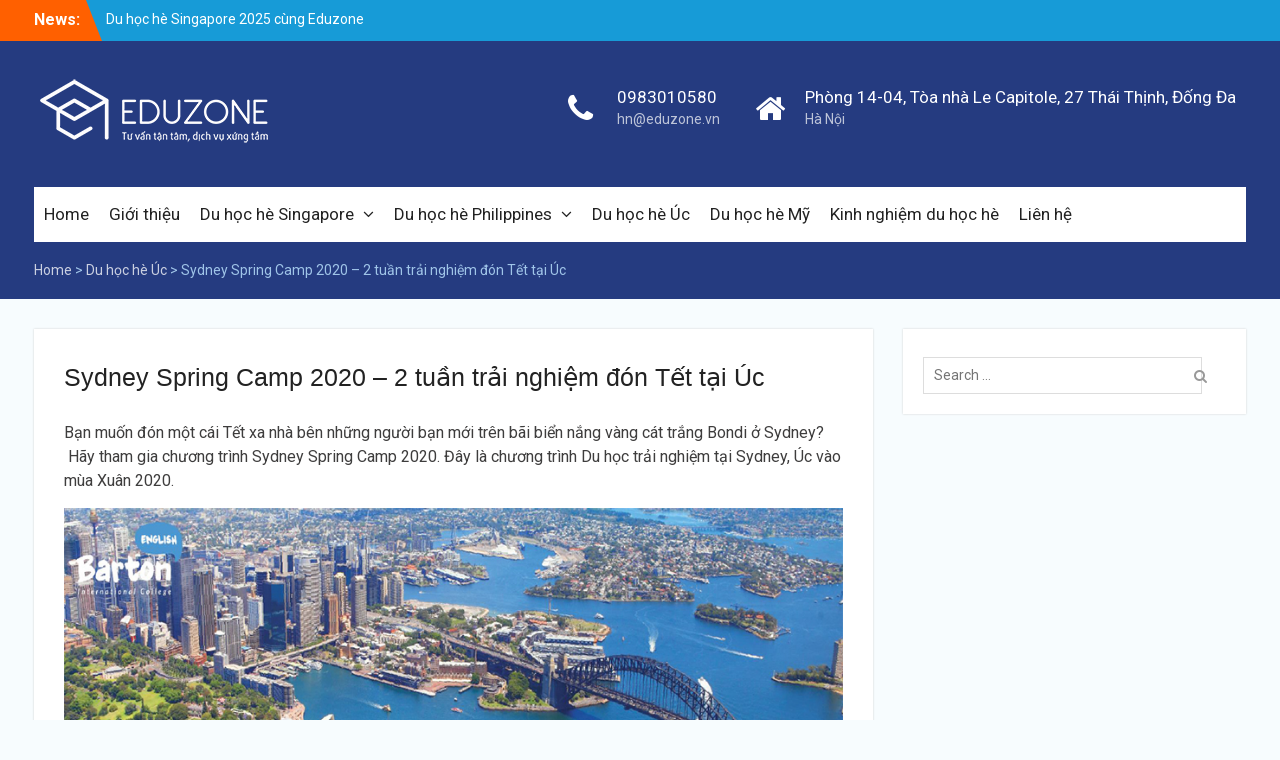

--- FILE ---
content_type: text/html; charset=UTF-8
request_url: https://duhochequocte.vn/sydney-spring-camp-2020-2-tuan-trai-nghiem-don-tet-tai-uc-1542/
body_size: 23711
content:
<!DOCTYPE html> <html lang="vi-VN" prefix="og: http://ogp.me/ns#"><head><meta charset="UTF-8"><script>if(navigator.userAgent.match(/MSIE|Internet Explorer/i)||navigator.userAgent.match(/Trident\/7\..*?rv:11/i)){var href=document.location.href;if(!href.match(/[?&]nowprocket/)){if(href.indexOf("?")==-1){if(href.indexOf("#")==-1){document.location.href=href+"?nowprocket=1"}else{document.location.href=href.replace("#","?nowprocket=1#")}}else{if(href.indexOf("#")==-1){document.location.href=href+"&nowprocket=1"}else{document.location.href=href.replace("#","&nowprocket=1#")}}}}</script><script>class RocketLazyLoadScripts{constructor(){this.triggerEvents=["keydown","mousedown","mousemove","touchmove","touchstart","touchend","wheel"],this.userEventHandler=this._triggerListener.bind(this),this.touchStartHandler=this._onTouchStart.bind(this),this.touchMoveHandler=this._onTouchMove.bind(this),this.touchEndHandler=this._onTouchEnd.bind(this),this.clickHandler=this._onClick.bind(this),this.interceptedClicks=[],window.addEventListener("pageshow",(e=>{this.persisted=e.persisted})),window.addEventListener("DOMContentLoaded",(()=>{this._preconnect3rdParties()})),this.delayedScripts={normal:[],async:[],defer:[]},this.allJQueries=[]}_addUserInteractionListener(e){document.hidden?e._triggerListener():(this.triggerEvents.forEach((t=>window.addEventListener(t,e.userEventHandler,{passive:!0}))),window.addEventListener("touchstart",e.touchStartHandler,{passive:!0}),window.addEventListener("mousedown",e.touchStartHandler),document.addEventListener("visibilitychange",e.userEventHandler))}_removeUserInteractionListener(){this.triggerEvents.forEach((e=>window.removeEventListener(e,this.userEventHandler,{passive:!0}))),document.removeEventListener("visibilitychange",this.userEventHandler)}_onTouchStart(e){"HTML"!==e.target.tagName&&(window.addEventListener("touchend",this.touchEndHandler),window.addEventListener("mouseup",this.touchEndHandler),window.addEventListener("touchmove",this.touchMoveHandler,{passive:!0}),window.addEventListener("mousemove",this.touchMoveHandler),e.target.addEventListener("click",this.clickHandler),this._renameDOMAttribute(e.target,"onclick","rocket-onclick"))}_onTouchMove(e){window.removeEventListener("touchend",this.touchEndHandler),window.removeEventListener("mouseup",this.touchEndHandler),window.removeEventListener("touchmove",this.touchMoveHandler,{passive:!0}),window.removeEventListener("mousemove",this.touchMoveHandler),e.target.removeEventListener("click",this.clickHandler),this._renameDOMAttribute(e.target,"rocket-onclick","onclick")}_onTouchEnd(e){window.removeEventListener("touchend",this.touchEndHandler),window.removeEventListener("mouseup",this.touchEndHandler),window.removeEventListener("touchmove",this.touchMoveHandler,{passive:!0}),window.removeEventListener("mousemove",this.touchMoveHandler)}_onClick(e){e.target.removeEventListener("click",this.clickHandler),this._renameDOMAttribute(e.target,"rocket-onclick","onclick"),this.interceptedClicks.push(e),e.preventDefault(),e.stopPropagation(),e.stopImmediatePropagation()}_replayClicks(){window.removeEventListener("touchstart",this.touchStartHandler,{passive:!0}),window.removeEventListener("mousedown",this.touchStartHandler),this.interceptedClicks.forEach((e=>{e.target.dispatchEvent(new MouseEvent("click",{view:e.view,bubbles:!0,cancelable:!0}))}))}_renameDOMAttribute(e,t,n){e.hasAttribute&&e.hasAttribute(t)&&(event.target.setAttribute(n,event.target.getAttribute(t)),event.target.removeAttribute(t))}_triggerListener(){this._removeUserInteractionListener(this),"loading"===document.readyState?document.addEventListener("DOMContentLoaded",this._loadEverythingNow.bind(this)):this._loadEverythingNow()}_preconnect3rdParties(){let e=[];document.querySelectorAll("script[type=rocketlazyloadscript]").forEach((t=>{if(t.hasAttribute("src")){const n=new URL(t.src).origin;n!==location.origin&&e.push({src:n,crossOrigin:t.crossOrigin||"module"===t.getAttribute("data-rocket-type")})}})),e=[...new Map(e.map((e=>[JSON.stringify(e),e]))).values()],this._batchInjectResourceHints(e,"preconnect")}async _loadEverythingNow(){this.lastBreath=Date.now(),this._delayEventListeners(),this._delayJQueryReady(this),this._handleDocumentWrite(),this._registerAllDelayedScripts(),this._preloadAllScripts(),await this._loadScriptsFromList(this.delayedScripts.normal),await this._loadScriptsFromList(this.delayedScripts.defer),await this._loadScriptsFromList(this.delayedScripts.async);try{await this._triggerDOMContentLoaded(),await this._triggerWindowLoad()}catch(e){}window.dispatchEvent(new Event("rocket-allScriptsLoaded")),this._replayClicks()}_registerAllDelayedScripts(){document.querySelectorAll("script[type=rocketlazyloadscript]").forEach((e=>{e.hasAttribute("src")?e.hasAttribute("async")&&!1!==e.async?this.delayedScripts.async.push(e):e.hasAttribute("defer")&&!1!==e.defer||"module"===e.getAttribute("data-rocket-type")?this.delayedScripts.defer.push(e):this.delayedScripts.normal.push(e):this.delayedScripts.normal.push(e)}))}async _transformScript(e){return await this._littleBreath(),new Promise((t=>{const n=document.createElement("script");[...e.attributes].forEach((e=>{let t=e.nodeName;"type"!==t&&("data-rocket-type"===t&&(t="type"),n.setAttribute(t,e.nodeValue))})),e.hasAttribute("src")?(n.addEventListener("load",t),n.addEventListener("error",t)):(n.text=e.text,t());try{e.parentNode.replaceChild(n,e)}catch(e){t()}}))}async _loadScriptsFromList(e){const t=e.shift();return t?(await this._transformScript(t),this._loadScriptsFromList(e)):Promise.resolve()}_preloadAllScripts(){this._batchInjectResourceHints([...this.delayedScripts.normal,...this.delayedScripts.defer,...this.delayedScripts.async],"preload")}_batchInjectResourceHints(e,t){var n=document.createDocumentFragment();e.forEach((e=>{if(e.src){const i=document.createElement("link");i.href=e.src,i.rel=t,"preconnect"!==t&&(i.as="script"),e.getAttribute&&"module"===e.getAttribute("data-rocket-type")&&(i.crossOrigin=!0),e.crossOrigin&&(i.crossOrigin=e.crossOrigin),n.appendChild(i)}})),document.head.appendChild(n)}_delayEventListeners(){let e={};function t(t,n){!function(t){function n(n){return e[t].eventsToRewrite.indexOf(n)>=0?"rocket-"+n:n}e[t]||(e[t]={originalFunctions:{add:t.addEventListener,remove:t.removeEventListener},eventsToRewrite:[]},t.addEventListener=function(){arguments[0]=n(arguments[0]),e[t].originalFunctions.add.apply(t,arguments)},t.removeEventListener=function(){arguments[0]=n(arguments[0]),e[t].originalFunctions.remove.apply(t,arguments)})}(t),e[t].eventsToRewrite.push(n)}function n(e,t){let n=e[t];Object.defineProperty(e,t,{get:()=>n||function(){},set(i){e["rocket"+t]=n=i}})}t(document,"DOMContentLoaded"),t(window,"DOMContentLoaded"),t(window,"load"),t(window,"pageshow"),t(document,"readystatechange"),n(document,"onreadystatechange"),n(window,"onload"),n(window,"onpageshow")}_delayJQueryReady(e){let t=window.jQuery;Object.defineProperty(window,"jQuery",{get:()=>t,set(n){if(n&&n.fn&&!e.allJQueries.includes(n)){n.fn.ready=n.fn.init.prototype.ready=function(t){e.domReadyFired?t.bind(document)(n):document.addEventListener("rocket-DOMContentLoaded",(()=>t.bind(document)(n)))};const t=n.fn.on;n.fn.on=n.fn.init.prototype.on=function(){if(this[0]===window){function e(e){return e.split(" ").map((e=>"load"===e||0===e.indexOf("load.")?"rocket-jquery-load":e)).join(" ")}"string"==typeof arguments[0]||arguments[0]instanceof String?arguments[0]=e(arguments[0]):"object"==typeof arguments[0]&&Object.keys(arguments[0]).forEach((t=>{delete Object.assign(arguments[0],{[e(t)]:arguments[0][t]})[t]}))}return t.apply(this,arguments),this},e.allJQueries.push(n)}t=n}})}async _triggerDOMContentLoaded(){this.domReadyFired=!0,await this._littleBreath(),document.dispatchEvent(new Event("rocket-DOMContentLoaded")),await this._littleBreath(),window.dispatchEvent(new Event("rocket-DOMContentLoaded")),await this._littleBreath(),document.dispatchEvent(new Event("rocket-readystatechange")),await this._littleBreath(),document.rocketonreadystatechange&&document.rocketonreadystatechange()}async _triggerWindowLoad(){await this._littleBreath(),window.dispatchEvent(new Event("rocket-load")),await this._littleBreath(),window.rocketonload&&window.rocketonload(),await this._littleBreath(),this.allJQueries.forEach((e=>e(window).trigger("rocket-jquery-load"))),await this._littleBreath();const e=new Event("rocket-pageshow");e.persisted=this.persisted,window.dispatchEvent(e),await this._littleBreath(),window.rocketonpageshow&&window.rocketonpageshow({persisted:this.persisted})}_handleDocumentWrite(){const e=new Map;document.write=document.writeln=function(t){const n=document.currentScript,i=document.createRange(),r=n.parentElement;let o=e.get(n);void 0===o&&(o=n.nextSibling,e.set(n,o));const s=document.createDocumentFragment();i.setStart(s,0),s.appendChild(i.createContextualFragment(t)),r.insertBefore(s,o)}}async _littleBreath(){Date.now()-this.lastBreath>45&&(await this._requestAnimFrame(),this.lastBreath=Date.now())}async _requestAnimFrame(){return document.hidden?new Promise((e=>setTimeout(e))):new Promise((e=>requestAnimationFrame(e)))}static run(){const e=new RocketLazyLoadScripts;e._addUserInteractionListener(e)}}RocketLazyLoadScripts.run();</script>
	    
    <meta name="viewport" content="width=device-width, initial-scale=1">
    <link rel="profile" href="https://gmpg.org/xfn/11">
    <link rel="pingback" href="https://duhochequocte.vn/xmlrpc.php">
    
<title>Sydney Spring Camp 2020 - 2 tuần trải nghiệm đón Tết tại Úc</title>
<meta name='robots' content='max-image-preview:large' />

<!-- This site is optimized with the Yoast SEO plugin v5.2 - https://yoast.com/wordpress/plugins/seo/ -->
<link rel="canonical" href="https://duhochequocte.vn/sydney-spring-camp-2020-2-tuan-trai-nghiem-don-tet-tai-uc-1542/" />
<meta property="og:locale" content="vi_VN" />
<meta property="og:type" content="article" />
<meta property="og:title" content="Sydney Spring Camp 2020 - 2 tuần trải nghiệm đón Tết tại Úc" />
<meta property="og:description" content="Bạn muốn đón một cái Tết xa nhà bên những người bạn mới trên bãi biển nắng vàng cát trắng Bondi ở Sydney?  Hãy tham gia chương trình Sydney Spring Camp 2020. Đây là chương trình Du học trải nghiệm tại Sydney, Úc vào mùa Xuân 2020. Chương trình được thiết kế với những giờ &hellip;" />
<meta property="og:url" content="https://duhochequocte.vn/sydney-spring-camp-2020-2-tuan-trai-nghiem-don-tet-tai-uc-1542/" />
<meta property="og:site_name" content="Du học hè quốc tế" />
<meta property="article:section" content="Du học hè Úc" />
<meta property="article:published_time" content="2019-09-01T15:25:52+07:00" />
<meta property="article:modified_time" content="2019-09-23T15:51:44+07:00" />
<meta property="og:updated_time" content="2019-09-23T15:51:44+07:00" />
<meta property="og:image" content="https://duhochequocte.vn/wp-content/uploads/2019/08/du-hoc-mua-xuan-uc.jpg" />
<meta property="og:image:secure_url" content="https://duhochequocte.vn/wp-content/uploads/2019/08/du-hoc-mua-xuan-uc.jpg" />
<meta property="og:image:width" content="900" />
<meta property="og:image:height" content="376" />
<meta name="twitter:card" content="summary" />
<meta name="twitter:description" content="Bạn muốn đón một cái Tết xa nhà bên những người bạn mới trên bãi biển nắng vàng cát trắng Bondi ở Sydney?  Hãy tham gia chương trình Sydney Spring Camp 2020. Đây là chương trình Du học trải nghiệm tại Sydney, Úc vào mùa Xuân 2020. Chương trình được thiết kế với những giờ [&hellip;]" />
<meta name="twitter:title" content="Sydney Spring Camp 2020 - 2 tuần trải nghiệm đón Tết tại Úc" />
<meta name="twitter:image" content="https://duhochequocte.vn/wp-content/uploads/2019/08/du-hoc-mua-xuan-uc.jpg" />
<!-- / Yoast SEO plugin. -->

<link rel='dns-prefetch' href='//s0.wp.com' />
<link rel='dns-prefetch' href='//fonts.googleapis.com' />
<link rel="alternate" type="application/rss+xml" title="Dòng thông tin Du học hè quốc tế &raquo;" href="https://duhochequocte.vn/feed/" />
<link rel="alternate" type="application/rss+xml" title="Dòng phản hồi Du học hè quốc tế &raquo;" href="https://duhochequocte.vn/comments/feed/" />
<link rel="alternate" type="application/rss+xml" title="Du học hè quốc tế &raquo; Sydney Spring Camp 2020 &#8211; 2 tuần trải nghiệm đón Tết tại Úc Dòng phản hồi" href="https://duhochequocte.vn/sydney-spring-camp-2020-2-tuan-trai-nghiem-don-tet-tai-uc-1542/feed/" />
<script type="rocketlazyloadscript" data-rocket-type="text/javascript">
window._wpemojiSettings = {"baseUrl":"https:\/\/s.w.org\/images\/core\/emoji\/14.0.0\/72x72\/","ext":".png","svgUrl":"https:\/\/s.w.org\/images\/core\/emoji\/14.0.0\/svg\/","svgExt":".svg","source":{"concatemoji":"https:\/\/duhochequocte.vn\/wp-includes\/js\/wp-emoji-release.min.js?ver=6.1.9"}};
/*! This file is auto-generated */
!function(e,a,t){var n,r,o,i=a.createElement("canvas"),p=i.getContext&&i.getContext("2d");function s(e,t){var a=String.fromCharCode,e=(p.clearRect(0,0,i.width,i.height),p.fillText(a.apply(this,e),0,0),i.toDataURL());return p.clearRect(0,0,i.width,i.height),p.fillText(a.apply(this,t),0,0),e===i.toDataURL()}function c(e){var t=a.createElement("script");t.src=e,t.defer=t.type="text/javascript",a.getElementsByTagName("head")[0].appendChild(t)}for(o=Array("flag","emoji"),t.supports={everything:!0,everythingExceptFlag:!0},r=0;r<o.length;r++)t.supports[o[r]]=function(e){if(p&&p.fillText)switch(p.textBaseline="top",p.font="600 32px Arial",e){case"flag":return s([127987,65039,8205,9895,65039],[127987,65039,8203,9895,65039])?!1:!s([55356,56826,55356,56819],[55356,56826,8203,55356,56819])&&!s([55356,57332,56128,56423,56128,56418,56128,56421,56128,56430,56128,56423,56128,56447],[55356,57332,8203,56128,56423,8203,56128,56418,8203,56128,56421,8203,56128,56430,8203,56128,56423,8203,56128,56447]);case"emoji":return!s([129777,127995,8205,129778,127999],[129777,127995,8203,129778,127999])}return!1}(o[r]),t.supports.everything=t.supports.everything&&t.supports[o[r]],"flag"!==o[r]&&(t.supports.everythingExceptFlag=t.supports.everythingExceptFlag&&t.supports[o[r]]);t.supports.everythingExceptFlag=t.supports.everythingExceptFlag&&!t.supports.flag,t.DOMReady=!1,t.readyCallback=function(){t.DOMReady=!0},t.supports.everything||(n=function(){t.readyCallback()},a.addEventListener?(a.addEventListener("DOMContentLoaded",n,!1),e.addEventListener("load",n,!1)):(e.attachEvent("onload",n),a.attachEvent("onreadystatechange",function(){"complete"===a.readyState&&t.readyCallback()})),(e=t.source||{}).concatemoji?c(e.concatemoji):e.wpemoji&&e.twemoji&&(c(e.twemoji),c(e.wpemoji)))}(window,document,window._wpemojiSettings);
</script>
<style type="text/css">
img.wp-smiley,
img.emoji {
	display: inline !important;
	border: none !important;
	box-shadow: none !important;
	height: 1em !important;
	width: 1em !important;
	margin: 0 0.07em !important;
	vertical-align: -0.1em !important;
	background: none !important;
	padding: 0 !important;
}
</style>
	<link rel='stylesheet' id='wp-block-library-css' href='https://duhochequocte.vn/wp-includes/css/dist/block-library/style.min.css?ver=6.1.9' type='text/css' media='all' />
<link rel='stylesheet' id='classic-theme-styles-css' href='https://duhochequocte.vn/wp-includes/css/classic-themes.min.css?ver=1' type='text/css' media='all' />
<style id='global-styles-inline-css' type='text/css'>
body{--wp--preset--color--black: #000000;--wp--preset--color--cyan-bluish-gray: #abb8c3;--wp--preset--color--white: #ffffff;--wp--preset--color--pale-pink: #f78da7;--wp--preset--color--vivid-red: #cf2e2e;--wp--preset--color--luminous-vivid-orange: #ff6900;--wp--preset--color--luminous-vivid-amber: #fcb900;--wp--preset--color--light-green-cyan: #7bdcb5;--wp--preset--color--vivid-green-cyan: #00d084;--wp--preset--color--pale-cyan-blue: #8ed1fc;--wp--preset--color--vivid-cyan-blue: #0693e3;--wp--preset--color--vivid-purple: #9b51e0;--wp--preset--gradient--vivid-cyan-blue-to-vivid-purple: linear-gradient(135deg,rgba(6,147,227,1) 0%,rgb(155,81,224) 100%);--wp--preset--gradient--light-green-cyan-to-vivid-green-cyan: linear-gradient(135deg,rgb(122,220,180) 0%,rgb(0,208,130) 100%);--wp--preset--gradient--luminous-vivid-amber-to-luminous-vivid-orange: linear-gradient(135deg,rgba(252,185,0,1) 0%,rgba(255,105,0,1) 100%);--wp--preset--gradient--luminous-vivid-orange-to-vivid-red: linear-gradient(135deg,rgba(255,105,0,1) 0%,rgb(207,46,46) 100%);--wp--preset--gradient--very-light-gray-to-cyan-bluish-gray: linear-gradient(135deg,rgb(238,238,238) 0%,rgb(169,184,195) 100%);--wp--preset--gradient--cool-to-warm-spectrum: linear-gradient(135deg,rgb(74,234,220) 0%,rgb(151,120,209) 20%,rgb(207,42,186) 40%,rgb(238,44,130) 60%,rgb(251,105,98) 80%,rgb(254,248,76) 100%);--wp--preset--gradient--blush-light-purple: linear-gradient(135deg,rgb(255,206,236) 0%,rgb(152,150,240) 100%);--wp--preset--gradient--blush-bordeaux: linear-gradient(135deg,rgb(254,205,165) 0%,rgb(254,45,45) 50%,rgb(107,0,62) 100%);--wp--preset--gradient--luminous-dusk: linear-gradient(135deg,rgb(255,203,112) 0%,rgb(199,81,192) 50%,rgb(65,88,208) 100%);--wp--preset--gradient--pale-ocean: linear-gradient(135deg,rgb(255,245,203) 0%,rgb(182,227,212) 50%,rgb(51,167,181) 100%);--wp--preset--gradient--electric-grass: linear-gradient(135deg,rgb(202,248,128) 0%,rgb(113,206,126) 100%);--wp--preset--gradient--midnight: linear-gradient(135deg,rgb(2,3,129) 0%,rgb(40,116,252) 100%);--wp--preset--duotone--dark-grayscale: url('#wp-duotone-dark-grayscale');--wp--preset--duotone--grayscale: url('#wp-duotone-grayscale');--wp--preset--duotone--purple-yellow: url('#wp-duotone-purple-yellow');--wp--preset--duotone--blue-red: url('#wp-duotone-blue-red');--wp--preset--duotone--midnight: url('#wp-duotone-midnight');--wp--preset--duotone--magenta-yellow: url('#wp-duotone-magenta-yellow');--wp--preset--duotone--purple-green: url('#wp-duotone-purple-green');--wp--preset--duotone--blue-orange: url('#wp-duotone-blue-orange');--wp--preset--font-size--small: 13px;--wp--preset--font-size--medium: 20px;--wp--preset--font-size--large: 36px;--wp--preset--font-size--x-large: 42px;--wp--preset--spacing--20: 0.44rem;--wp--preset--spacing--30: 0.67rem;--wp--preset--spacing--40: 1rem;--wp--preset--spacing--50: 1.5rem;--wp--preset--spacing--60: 2.25rem;--wp--preset--spacing--70: 3.38rem;--wp--preset--spacing--80: 5.06rem;}:where(.is-layout-flex){gap: 0.5em;}body .is-layout-flow > .alignleft{float: left;margin-inline-start: 0;margin-inline-end: 2em;}body .is-layout-flow > .alignright{float: right;margin-inline-start: 2em;margin-inline-end: 0;}body .is-layout-flow > .aligncenter{margin-left: auto !important;margin-right: auto !important;}body .is-layout-constrained > .alignleft{float: left;margin-inline-start: 0;margin-inline-end: 2em;}body .is-layout-constrained > .alignright{float: right;margin-inline-start: 2em;margin-inline-end: 0;}body .is-layout-constrained > .aligncenter{margin-left: auto !important;margin-right: auto !important;}body .is-layout-constrained > :where(:not(.alignleft):not(.alignright):not(.alignfull)){max-width: var(--wp--style--global--content-size);margin-left: auto !important;margin-right: auto !important;}body .is-layout-constrained > .alignwide{max-width: var(--wp--style--global--wide-size);}body .is-layout-flex{display: flex;}body .is-layout-flex{flex-wrap: wrap;align-items: center;}body .is-layout-flex > *{margin: 0;}:where(.wp-block-columns.is-layout-flex){gap: 2em;}.has-black-color{color: var(--wp--preset--color--black) !important;}.has-cyan-bluish-gray-color{color: var(--wp--preset--color--cyan-bluish-gray) !important;}.has-white-color{color: var(--wp--preset--color--white) !important;}.has-pale-pink-color{color: var(--wp--preset--color--pale-pink) !important;}.has-vivid-red-color{color: var(--wp--preset--color--vivid-red) !important;}.has-luminous-vivid-orange-color{color: var(--wp--preset--color--luminous-vivid-orange) !important;}.has-luminous-vivid-amber-color{color: var(--wp--preset--color--luminous-vivid-amber) !important;}.has-light-green-cyan-color{color: var(--wp--preset--color--light-green-cyan) !important;}.has-vivid-green-cyan-color{color: var(--wp--preset--color--vivid-green-cyan) !important;}.has-pale-cyan-blue-color{color: var(--wp--preset--color--pale-cyan-blue) !important;}.has-vivid-cyan-blue-color{color: var(--wp--preset--color--vivid-cyan-blue) !important;}.has-vivid-purple-color{color: var(--wp--preset--color--vivid-purple) !important;}.has-black-background-color{background-color: var(--wp--preset--color--black) !important;}.has-cyan-bluish-gray-background-color{background-color: var(--wp--preset--color--cyan-bluish-gray) !important;}.has-white-background-color{background-color: var(--wp--preset--color--white) !important;}.has-pale-pink-background-color{background-color: var(--wp--preset--color--pale-pink) !important;}.has-vivid-red-background-color{background-color: var(--wp--preset--color--vivid-red) !important;}.has-luminous-vivid-orange-background-color{background-color: var(--wp--preset--color--luminous-vivid-orange) !important;}.has-luminous-vivid-amber-background-color{background-color: var(--wp--preset--color--luminous-vivid-amber) !important;}.has-light-green-cyan-background-color{background-color: var(--wp--preset--color--light-green-cyan) !important;}.has-vivid-green-cyan-background-color{background-color: var(--wp--preset--color--vivid-green-cyan) !important;}.has-pale-cyan-blue-background-color{background-color: var(--wp--preset--color--pale-cyan-blue) !important;}.has-vivid-cyan-blue-background-color{background-color: var(--wp--preset--color--vivid-cyan-blue) !important;}.has-vivid-purple-background-color{background-color: var(--wp--preset--color--vivid-purple) !important;}.has-black-border-color{border-color: var(--wp--preset--color--black) !important;}.has-cyan-bluish-gray-border-color{border-color: var(--wp--preset--color--cyan-bluish-gray) !important;}.has-white-border-color{border-color: var(--wp--preset--color--white) !important;}.has-pale-pink-border-color{border-color: var(--wp--preset--color--pale-pink) !important;}.has-vivid-red-border-color{border-color: var(--wp--preset--color--vivid-red) !important;}.has-luminous-vivid-orange-border-color{border-color: var(--wp--preset--color--luminous-vivid-orange) !important;}.has-luminous-vivid-amber-border-color{border-color: var(--wp--preset--color--luminous-vivid-amber) !important;}.has-light-green-cyan-border-color{border-color: var(--wp--preset--color--light-green-cyan) !important;}.has-vivid-green-cyan-border-color{border-color: var(--wp--preset--color--vivid-green-cyan) !important;}.has-pale-cyan-blue-border-color{border-color: var(--wp--preset--color--pale-cyan-blue) !important;}.has-vivid-cyan-blue-border-color{border-color: var(--wp--preset--color--vivid-cyan-blue) !important;}.has-vivid-purple-border-color{border-color: var(--wp--preset--color--vivid-purple) !important;}.has-vivid-cyan-blue-to-vivid-purple-gradient-background{background: var(--wp--preset--gradient--vivid-cyan-blue-to-vivid-purple) !important;}.has-light-green-cyan-to-vivid-green-cyan-gradient-background{background: var(--wp--preset--gradient--light-green-cyan-to-vivid-green-cyan) !important;}.has-luminous-vivid-amber-to-luminous-vivid-orange-gradient-background{background: var(--wp--preset--gradient--luminous-vivid-amber-to-luminous-vivid-orange) !important;}.has-luminous-vivid-orange-to-vivid-red-gradient-background{background: var(--wp--preset--gradient--luminous-vivid-orange-to-vivid-red) !important;}.has-very-light-gray-to-cyan-bluish-gray-gradient-background{background: var(--wp--preset--gradient--very-light-gray-to-cyan-bluish-gray) !important;}.has-cool-to-warm-spectrum-gradient-background{background: var(--wp--preset--gradient--cool-to-warm-spectrum) !important;}.has-blush-light-purple-gradient-background{background: var(--wp--preset--gradient--blush-light-purple) !important;}.has-blush-bordeaux-gradient-background{background: var(--wp--preset--gradient--blush-bordeaux) !important;}.has-luminous-dusk-gradient-background{background: var(--wp--preset--gradient--luminous-dusk) !important;}.has-pale-ocean-gradient-background{background: var(--wp--preset--gradient--pale-ocean) !important;}.has-electric-grass-gradient-background{background: var(--wp--preset--gradient--electric-grass) !important;}.has-midnight-gradient-background{background: var(--wp--preset--gradient--midnight) !important;}.has-small-font-size{font-size: var(--wp--preset--font-size--small) !important;}.has-medium-font-size{font-size: var(--wp--preset--font-size--medium) !important;}.has-large-font-size{font-size: var(--wp--preset--font-size--large) !important;}.has-x-large-font-size{font-size: var(--wp--preset--font-size--x-large) !important;}
.wp-block-navigation a:where(:not(.wp-element-button)){color: inherit;}
:where(.wp-block-columns.is-layout-flex){gap: 2em;}
.wp-block-pullquote{font-size: 1.5em;line-height: 1.6;}
</style>
<link data-minify="1" rel='stylesheet' id='contact-form-7-css' href='https://duhochequocte.vn/wp-content/cache/min/1/wp-content/plugins/contact-form-7/includes/css/styles.css?ver=1670424484' type='text/css' media='all' />
<link data-minify="1" rel='stylesheet' id='parent-style-css' href='https://duhochequocte.vn/wp-content/cache/min/1/wp-content/themes/JCU/style.css?ver=1670424485' type='text/css' media='all' />
<link rel='stylesheet' id='child-style-css' href='https://duhochequocte.vn/wp-content/themes/university-hub-pro-child/style.css?ver=6.1.9' type='text/css' media='all' />
<link data-minify="1" rel='stylesheet' id='font-awesome-css' href='https://duhochequocte.vn/wp-content/cache/min/1/wp-content/themes/JCU/third-party/font-awesome/css/font-awesome.min.css?ver=1670424485' type='text/css' media='all' />
<link rel='stylesheet' id='university-hub-google-fonts-css' href='//fonts.googleapis.com/css?family=Roboto%3A400italic%2C700italic%2C300%2C400%2C700&#038;subset=latin%2Clatin-ext' type='text/css' media='all' />
<link rel='stylesheet' id='jquery-sidr-css' href='https://duhochequocte.vn/wp-content/themes/JCU/third-party/sidr/css/jquery.sidr.dark.min.css?ver=2.2.1' type='text/css' media='all' />
<link rel='stylesheet' id='university-hub-style-css' href='https://duhochequocte.vn/wp-content/themes/university-hub-pro-child/style.css?ver=2.0' type='text/css' media='all' />
<style id='university-hub-style-inline-css' type='text/css'>
.home-section-testimonials{background-image:url(https://duhochequocte.vn/wp-content/uploads/2019/10/du-hoc-he-philippines.jpg);}
</style>
<!--[if lte IE 8]>
<link rel='stylesheet' id='jetpack-carousel-ie8fix-css' href='https://duhochequocte.vn/wp-content/plugins/jetpack/modules/carousel/jetpack-carousel-ie8fix.css?ver=20121024' type='text/css' media='all' />
<![endif]-->
<link data-minify="1" rel='stylesheet' id='social-logos-css' href='https://duhochequocte.vn/wp-content/cache/min/1/wp-content/plugins/jetpack/_inc/social-logos/social-logos.min.css?ver=1670424550' type='text/css' media='all' />
<link data-minify="1" rel='stylesheet' id='jetpack_css-css' href='https://duhochequocte.vn/wp-content/cache/min/1/wp-content/plugins/jetpack/css/jetpack.css?ver=1670424485' type='text/css' media='all' />
<link rel='stylesheet' id='dgwt-jg-style-css' href='https://duhochequocte.vn/wp-content/plugins/justified-gallery/assets/css/style.min.css?ver=1.2.3' type='text/css' media='all' />
<link data-minify="1" rel='stylesheet' id='dgwt-jg-photoswipe-css' href='https://duhochequocte.vn/wp-content/cache/min/1/wp-content/plugins/justified-gallery/includes/Lightbox/Photoswipe/assets/photoswipe.css?ver=1670424485' type='text/css' media='all' />
<link data-minify="1" rel='stylesheet' id='dgwt-jg-photoswipe-skin-css' href='https://duhochequocte.vn/wp-content/cache/min/1/wp-content/plugins/justified-gallery/includes/Lightbox/Photoswipe/assets/default-skin/default-skin.css?ver=1670424485' type='text/css' media='all' />
      <script type="rocketlazyloadscript">
      if (document.location.protocol != "https:") {
          document.location = document.URL.replace(/^http:/i, "https:");
      }
      </script>
      <script type="rocketlazyloadscript" data-rocket-type='text/javascript' src='https://duhochequocte.vn/wp-includes/js/jquery/jquery.min.js?ver=3.6.1' id='jquery-core-js' defer></script>
<script type="rocketlazyloadscript" data-rocket-type='text/javascript' src='https://duhochequocte.vn/wp-includes/js/jquery/jquery-migrate.min.js?ver=3.3.2' id='jquery-migrate-js' defer></script>
<script type="rocketlazyloadscript" data-minify="1" data-rocket-type='text/javascript' src='https://duhochequocte.vn/wp-content/cache/min/1/wp-content/plugins/jetpack/_inc/spin.js?ver=1670424485' id='spin-js' defer></script>
<script type="rocketlazyloadscript" data-minify="1" data-rocket-type='text/javascript' src='https://duhochequocte.vn/wp-content/cache/min/1/wp-content/plugins/jetpack/_inc/jquery.spin.js?ver=1670424485' id='jquery.spin-js' defer></script>
<link rel="https://api.w.org/" href="https://duhochequocte.vn/wp-json/" /><link rel="alternate" type="application/json" href="https://duhochequocte.vn/wp-json/wp/v2/posts/1542" /><link rel="EditURI" type="application/rsd+xml" title="RSD" href="https://duhochequocte.vn/xmlrpc.php?rsd" />
<link rel="wlwmanifest" type="application/wlwmanifest+xml" href="https://duhochequocte.vn/wp-includes/wlwmanifest.xml" />
<meta name="generator" content="WordPress 6.1.9" />
<link rel='shortlink' href='https://wp.me/p9nGfC-oS' />
<link rel="alternate" type="application/json+oembed" href="https://duhochequocte.vn/wp-json/oembed/1.0/embed?url=https%3A%2F%2Fduhochequocte.vn%2Fsydney-spring-camp-2020-2-tuan-trai-nghiem-don-tet-tai-uc-1542%2F" />
<link rel="alternate" type="text/xml+oembed" href="https://duhochequocte.vn/wp-json/oembed/1.0/embed?url=https%3A%2F%2Fduhochequocte.vn%2Fsydney-spring-camp-2020-2-tuan-trai-nghiem-don-tet-tai-uc-1542%2F&#038;format=xml" />
<script type="rocketlazyloadscript" id="wpcp_disable_selection" data-rocket-type="text/javascript">
//<![CDATA[
var image_save_msg='You Can Not Save images!';
	var no_menu_msg='Context Menu disabled!';
	var smessage = "Content is protected !!";

function disableEnterKey(e)
{
	if (e.ctrlKey){
     var key;
     if(window.event)
          key = window.event.keyCode;     //IE
     else
          key = e.which;     //firefox (97)
    //if (key != 17) alert(key);
     if (key == 97 || key == 65 || key == 67 || key == 99 || key == 88 || key == 120 || key == 26 || key == 85  || key == 86 || key == 83 || key == 43)
     {
          show_wpcp_message('You are not allowed to copy content or view source');
          return false;
     }else
     	return true;
     }
}

function disable_copy(e)
{	
	var elemtype = e.target.nodeName;
	var isSafari = /Safari/.test(navigator.userAgent) && /Apple Computer/.test(navigator.vendor);
	elemtype = elemtype.toUpperCase();
	var checker_IMG = '';
	if (elemtype == "IMG" && checker_IMG == 'checked' && e.detail >= 2) {show_wpcp_message(alertMsg_IMG);return false;}
	if (elemtype != "TEXT" && elemtype != "TEXTAREA" && elemtype != "INPUT" && elemtype != "PASSWORD" && elemtype != "SELECT" && elemtype != "OPTION" && elemtype != "EMBED")
	{
		if (smessage !== "" && e.detail == 2)
			show_wpcp_message(smessage);
		
		if (isSafari)
			return true;
		else
			return false;
	}	
}
function disable_copy_ie()
{
	var elemtype = window.event.srcElement.nodeName;
	elemtype = elemtype.toUpperCase();
	if (elemtype == "IMG") {show_wpcp_message(alertMsg_IMG);return false;}
	if (elemtype != "TEXT" && elemtype != "TEXTAREA" && elemtype != "INPUT" && elemtype != "PASSWORD" && elemtype != "SELECT" && elemtype != "OPTION" && elemtype != "EMBED")
	{
		//alert(navigator.userAgent.indexOf('MSIE'));
			//if (smessage !== "") show_wpcp_message(smessage);
		return false;
	}
}	
function reEnable()
{
	return true;
}
document.onkeydown = disableEnterKey;
document.onselectstart = disable_copy_ie;
if(navigator.userAgent.indexOf('MSIE')==-1)
{
	document.onmousedown = disable_copy;
	document.onclick = reEnable;
}
function disableSelection(target)
{
    //For IE This code will work
    if (typeof target.onselectstart!="undefined")
    target.onselectstart = disable_copy_ie;
    
    //For Firefox This code will work
    else if (typeof target.style.MozUserSelect!="undefined")
    {target.style.MozUserSelect="none";}
    
    //All other  (ie: Opera) This code will work
    else
    target.onmousedown=function(){return false}
    target.style.cursor = "default";
}
//Calling the JS function directly just after body load
window.onload = function(){disableSelection(document.body);};
//]]>
</script>
	<script type="rocketlazyloadscript" id="wpcp_disable_Right_Click" data-rocket-type="text/javascript">
	//<![CDATA[
	document.ondragstart = function() { return false;}
	/* ^^^^^^^^^^^^^^^^^^^^^^^^^^^^^^^^^^^^^^^^^^^^^^^^^^^^^^^^^^^^^^
	Disable context menu on images by GreenLava Version 1.0
	^^^^^^^^^^^^^^^^^^^^^^^^^^^^^^^^^^^^^^^^^^^^^^^^^^^^^^^^^^^^^^ */
	    function nocontext(e) {
	       return false;
	    }
	    document.oncontextmenu = nocontext;
	//]]>
	</script>
<style>
.unselectable
{
-moz-user-select:none;
-webkit-user-select:none;
cursor: default;
}
html
{
-webkit-touch-callout: none;
-webkit-user-select: none;
-khtml-user-select: none;
-moz-user-select: none;
-ms-user-select: none;
user-select: none;
-webkit-tap-highlight-color: rgba(0,0,0,0);
}
</style>
<script id="wpcp_css_disable_selection" type="text/javascript">
var e = document.getElementsByTagName('body')[0];
if(e)
{
	e.setAttribute('unselectable',on);
}
</script>

<link rel='dns-prefetch' href='//v0.wordpress.com'/>
<style type='text/css'>img#wpstats{display:none}</style>
<!-- Dynamic Widgets by QURL loaded - http://www.dynamic-widgets.com //-->
<link rel="icon" href="https://duhochequocte.vn/wp-content/uploads/2017/10/cropped-1920-10802-32x32.png" sizes="32x32" />
<link rel="icon" href="https://duhochequocte.vn/wp-content/uploads/2017/10/cropped-1920-10802-192x192.png" sizes="192x192" />
<link rel="apple-touch-icon" href="https://duhochequocte.vn/wp-content/uploads/2017/10/cropped-1920-10802-180x180.png" />
<meta name="msapplication-TileImage" content="https://duhochequocte.vn/wp-content/uploads/2017/10/cropped-1920-10802-270x270.png" />
			<style type="text/css" id="wp-custom-css">
				/*
Bạn có thể thêm CSS ở đây.

Nhấp chuột vào biểu tượng trợ giúp phía trên để tìm hiểu thêm.
*/
.getfly-form{margin:0 auto;line-height:30px!important;color:#777;border: 0px solid #38B0E5;}
.getfly-fieldset{border:none;min-width: 100%;padding: 0;width: 100%;outline: 0;}
.getfly-input{width:100%!important;border:1px solid #CCC;background:#FFF;padding:8px;outline: 0;margin: 0 0 10px 0;}
.getfly-select{width:100%!important;border:1px solid #CCC;background:#FFF;margin:0 0 10px;outline: 0;padding:5px;}                     
.getfly-textarea{height:100px;width:100%!important;resize:none;margin:0 0 10px;padding:10px;outline: 0;}                       
.getfly-submit{cursor:pointer!important;border:none!important;background:#38B0E5!important;color:#FFF!important;padding:10px 20px!important; font-size:16px!important;outline: 0!important;clear: left!important;font-family: sans-serif!important;font-weight: bold!important;border-radius: 3px!important;}
.getfly-a{color:#175F96; text-decoration:none;}                
.getfly-span{color:#f58632;font-size: 20px;font-weight: bold;float: none!important;}                   
.getfly-copyright{text-align: right !Important;vertical-align: middle;font-size: 12px;padding-top: 20px;display:none;}                      
.getfly-label{display:block!important;}         			</style>
		<noscript><style id="rocket-lazyload-nojs-css">.rll-youtube-player, [data-lazy-src]{display:none !important;}</style></noscript>  <script type="rocketlazyloadscript">
  (function(i,s,o,g,r,a,m){i['GoogleAnalyticsObject']=r;i[r]=i[r]||function(){
  (i[r].q=i[r].q||[]).push(arguments)},i[r].l=1*new Date();a=s.createElement(o),
  m=s.getElementsByTagName(o)[0];a.async=1;a.src=g;m.parentNode.insertBefore(a,m)
  })(window,document,'script','//www.google-analytics.com/analytics.js','ga');

  ga('create', 'UA-110258750-1', 'auto');
  ga('send', 'pageview');

</script>

  
</head>

<body data-rsssl=1 class="post-template-default single single-post postid-1542 single-format-standard wp-custom-logo unselectable site-layout-fluid home-content-not-enabled global-layout-right-sidebar slider-disabled">

	    <div id="page" class="hfeed site">
    <a class="skip-link screen-reader-text" href="#content">Skip to content</a>		<div class="mobile-nav-wrap">
		<a id="mobile-trigger" href="#mob-menu"><i class="fa fa-bars"></i></a>
		<div id="mob-menu">
			<ul id="menu-menu-chinh" class="menu"><li id="menu-item-1133" class="menu-item menu-item-type-post_type menu-item-object-page menu-item-home menu-item-1133"><a href="https://duhochequocte.vn/">Home</a></li>
<li id="menu-item-590" class="menu-item menu-item-type-post_type menu-item-object-page menu-item-590"><a href="https://duhochequocte.vn/gioi-thieu-cong-ty-du-hoc-eduzone/">Giới thiệu</a></li>
<li id="menu-item-832" class="menu-item menu-item-type-taxonomy menu-item-object-category menu-item-has-children menu-item-832"><a href="https://duhochequocte.vn/du-hoc-he-singapore/">Du học hè Singapore</a>
<ul class="sub-menu">
	<li id="menu-item-1219" class="menu-item menu-item-type-custom menu-item-object-custom menu-item-1219"><a href="https://duhochequocte.vn/video-hinh-anh-thuc-te-du-hoc-singapore-2018-1215/">Video Clip</a></li>
</ul>
</li>
<li id="menu-item-831" class="menu-item menu-item-type-taxonomy menu-item-object-category menu-item-has-children menu-item-831"><a href="https://duhochequocte.vn/du-hoc-he-philippines/">Du học hè Philippines</a>
<ul class="sub-menu">
	<li id="menu-item-1526" class="menu-item menu-item-type-custom menu-item-object-custom menu-item-1526"><a href="https://youtu.be/qQ4PoVn8arg">Video về chương trình</a></li>
</ul>
</li>
<li id="menu-item-1538" class="menu-item menu-item-type-taxonomy menu-item-object-category current-post-ancestor current-menu-parent current-post-parent menu-item-1538"><a href="https://duhochequocte.vn/du-hoc-he-uc/">Du học hè Úc</a></li>
<li id="menu-item-830" class="menu-item menu-item-type-taxonomy menu-item-object-category menu-item-830"><a href="https://duhochequocte.vn/du-hoc-he-my/">Du học hè Mỹ</a></li>
<li id="menu-item-1088" class="menu-item menu-item-type-taxonomy menu-item-object-category menu-item-1088"><a href="https://duhochequocte.vn/kinh-nhiem-du-hoc-he/">Kinh nghiệm du học hè</a></li>
<li id="menu-item-636" class="menu-item menu-item-type-post_type menu-item-object-page menu-item-636"><a href="https://duhochequocte.vn/lien-he/">Liên hệ</a></li>
</ul>		</div><!-- #mob-menu -->
				</div> <!-- .mobile-nav-wrap -->
		
    		<div id="tophead">
			<div class="container">
									<div class="top-news">
						<span class="top-news-title">
												News:						</span>
								<div id="news-ticker">
			<div class="news-ticker-inner-wrap">
									<div class="list">
						<a href="https://duhochequocte.vn/du-hoc-singapore-2025-cung-eduzone-1732/">Du học hè Singapore 2025 cùng Eduzone</a>
					</div>
									<div class="list">
						<a href="https://duhochequocte.vn/du-hoc-philippines-2023-dang-ky-som-nhan-nhieu-uu-dai-1713/">Du học hè Philippines 2023 &#8211; Đang ký sớm nhận nhiều ưu đãi</a>
					</div>
									<div class="list">
						<a href="https://duhochequocte.vn/du-hoc-singapore-1576/">Du học hè Singapore 2024 &#8211; Bốc thăm trúng iPhone 15 Pro Max</a>
					</div>
							</div> <!-- .news-ticker-inner-wrap -->
		</div><!-- #news-ticker -->
							</div> <!-- #top-news -->
				
				
							</div> <!-- .container -->
		</div><!--  #tophead -->
		<header id="masthead" class="site-header" role="banner"><div class="container">			    <div class="site-branding">

			<a href="https://duhochequocte.vn/" class="custom-logo-link" rel="home"><img width="240" height="71" src="data:image/svg+xml,%3Csvg%20xmlns='http://www.w3.org/2000/svg'%20viewBox='0%200%20240%2071'%3E%3C/svg%3E" class="custom-logo" alt="Du học hè quốc tế" decoding="async" data-attachment-id="1191" data-permalink="https://duhochequocte.vn/cropped-cropped-cropped-cropped-cropped-logoeduzone-1-png/" data-orig-file="https://duhochequocte.vn/wp-content/uploads/2017/11/cropped-cropped-cropped-cropped-cropped-logoeduzone-1.png" data-orig-size="240,71" data-comments-opened="1" data-image-meta="{&quot;aperture&quot;:&quot;0&quot;,&quot;credit&quot;:&quot;&quot;,&quot;camera&quot;:&quot;&quot;,&quot;caption&quot;:&quot;&quot;,&quot;created_timestamp&quot;:&quot;0&quot;,&quot;copyright&quot;:&quot;&quot;,&quot;focal_length&quot;:&quot;0&quot;,&quot;iso&quot;:&quot;0&quot;,&quot;shutter_speed&quot;:&quot;0&quot;,&quot;title&quot;:&quot;&quot;,&quot;orientation&quot;:&quot;0&quot;}" data-image-title="cropped-cropped-cropped-cropped-cropped-logoeduzone-1.png" data-image-description="&lt;p&gt;https://duhochequocte.vn/wp-content/uploads/2017/11/cropped-cropped-cropped-cropped-cropped-logoeduzone-1.png&lt;/p&gt;
" data-medium-file="https://duhochequocte.vn/wp-content/uploads/2017/11/cropped-cropped-cropped-cropped-cropped-logoeduzone-1.png" data-large-file="https://duhochequocte.vn/wp-content/uploads/2017/11/cropped-cropped-cropped-cropped-cropped-logoeduzone-1.png" data-lazy-src="https://duhochequocte.vn/wp-content/uploads/2017/11/cropped-cropped-cropped-cropped-cropped-logoeduzone-1.png" /><noscript><img width="240" height="71" src="https://duhochequocte.vn/wp-content/uploads/2017/11/cropped-cropped-cropped-cropped-cropped-logoeduzone-1.png" class="custom-logo" alt="Du học hè quốc tế" decoding="async" data-attachment-id="1191" data-permalink="https://duhochequocte.vn/cropped-cropped-cropped-cropped-cropped-logoeduzone-1-png/" data-orig-file="https://duhochequocte.vn/wp-content/uploads/2017/11/cropped-cropped-cropped-cropped-cropped-logoeduzone-1.png" data-orig-size="240,71" data-comments-opened="1" data-image-meta="{&quot;aperture&quot;:&quot;0&quot;,&quot;credit&quot;:&quot;&quot;,&quot;camera&quot;:&quot;&quot;,&quot;caption&quot;:&quot;&quot;,&quot;created_timestamp&quot;:&quot;0&quot;,&quot;copyright&quot;:&quot;&quot;,&quot;focal_length&quot;:&quot;0&quot;,&quot;iso&quot;:&quot;0&quot;,&quot;shutter_speed&quot;:&quot;0&quot;,&quot;title&quot;:&quot;&quot;,&quot;orientation&quot;:&quot;0&quot;}" data-image-title="cropped-cropped-cropped-cropped-cropped-logoeduzone-1.png" data-image-description="&lt;p&gt;https://duhochequocte.vn/wp-content/uploads/2017/11/cropped-cropped-cropped-cropped-cropped-logoeduzone-1.png&lt;/p&gt;
" data-medium-file="https://duhochequocte.vn/wp-content/uploads/2017/11/cropped-cropped-cropped-cropped-cropped-logoeduzone-1.png" data-large-file="https://duhochequocte.vn/wp-content/uploads/2017/11/cropped-cropped-cropped-cropped-cropped-logoeduzone-1.png" /></noscript></a>
										    </div><!-- .site-branding -->
	    		<div id="quick-contact">
							<ul>
											<li class="quick-call-info">
							<a class="quick-call" href="tel:0983010580">0983010580</a>
							<a  class="quick-email" href="mailto:hn@eduzone.vn">&#104;&#110;&#064;&#101;&#100;&#117;zone.v&#110;</a>
						</li>
																<li class="quick-address-info">
						<span class="main-address">Phòng 14-04, Tòa nhà Le Capitole, 27 Thái Thịnh, Đống Đa</span>
						<span class="sub-address">Hà Nội</span>
						</li>
									</ul>
					</div><!-- #quick-contact -->

	    <div id="main-nav">
	        <nav id="site-navigation" class="main-navigation" role="navigation">
	            <div class="wrap-menu-content">
					<div class="menu-menu-chinh-container"><ul id="primary-menu" class="menu"><li class="menu-item menu-item-type-post_type menu-item-object-page menu-item-home menu-item-1133"><a href="https://duhochequocte.vn/">Home</a></li>
<li class="menu-item menu-item-type-post_type menu-item-object-page menu-item-590"><a href="https://duhochequocte.vn/gioi-thieu-cong-ty-du-hoc-eduzone/">Giới thiệu</a></li>
<li class="menu-item menu-item-type-taxonomy menu-item-object-category menu-item-has-children menu-item-832"><a href="https://duhochequocte.vn/du-hoc-he-singapore/">Du học hè Singapore</a>
<ul class="sub-menu">
	<li class="menu-item menu-item-type-custom menu-item-object-custom menu-item-1219"><a href="https://duhochequocte.vn/video-hinh-anh-thuc-te-du-hoc-singapore-2018-1215/">Video Clip</a></li>
</ul>
</li>
<li class="menu-item menu-item-type-taxonomy menu-item-object-category menu-item-has-children menu-item-831"><a href="https://duhochequocte.vn/du-hoc-he-philippines/">Du học hè Philippines</a>
<ul class="sub-menu">
	<li class="menu-item menu-item-type-custom menu-item-object-custom menu-item-1526"><a href="https://youtu.be/qQ4PoVn8arg">Video về chương trình</a></li>
</ul>
</li>
<li class="menu-item menu-item-type-taxonomy menu-item-object-category current-post-ancestor current-menu-parent current-post-parent menu-item-1538"><a href="https://duhochequocte.vn/du-hoc-he-uc/">Du học hè Úc</a></li>
<li class="menu-item menu-item-type-taxonomy menu-item-object-category menu-item-830"><a href="https://duhochequocte.vn/du-hoc-he-my/">Du học hè Mỹ</a></li>
<li class="menu-item menu-item-type-taxonomy menu-item-object-category menu-item-1088"><a href="https://duhochequocte.vn/kinh-nhiem-du-hoc-he/">Kinh nghiệm du học hè</a></li>
<li class="menu-item menu-item-type-post_type menu-item-object-page menu-item-636"><a href="https://duhochequocte.vn/lien-he/">Liên hệ</a></li>
</ul></div>	            </div><!-- .menu-content -->
	        </nav><!-- #site-navigation -->
	        	        	    </div> <!-- #main-nav -->
	        </div><!-- .container --></header><!-- #masthead -->
	<div id="breadcrumb"><div class="container"><!-- Breadcrumb NavXT 5.7.1 -->
<span property="itemListElement" typeof="ListItem"><a property="item" typeof="WebPage" title="Go to Du học hè quốc tế." href="https://duhochequocte.vn" class="home"><span property="name">Home</span></a><meta property="position" content="1"></span> &gt; <span property="itemListElement" typeof="ListItem"><a property="item" typeof="WebPage" title="Go to the Du học hè Úc category archives." href="https://duhochequocte.vn/du-hoc-he-uc/" class="taxonomy category"><span property="name">Du học hè Úc</span></a><meta property="position" content="2"></span> &gt; <span property="itemListElement" typeof="ListItem"><span property="name">Sydney Spring Camp 2020 &#8211; 2 tuần trải nghiệm đón Tết tại Úc</span><meta property="position" content="3"></span></div><!-- .container --></div><!-- #breadcrumb --><div id="content" class="site-content"><div class="container"><div class="inner-wrapper">    
	<div id="primary" class="content-area">
		<main id="main" class="site-main" role="main">

		
			
<article id="post-1542" class="post-1542 post type-post status-publish format-standard has-post-thumbnail hentry category-du-hoc-he-uc">
	<header class="entry-header">
		<h1 class="entry-title">Sydney Spring Camp 2020 &#8211; 2 tuần trải nghiệm đón Tết tại Úc</h1>	</header><!-- .entry-header -->
	<footer class="entry-footer">
		<span class="posted-on"><a href="https://duhochequocte.vn/sydney-spring-camp-2020-2-tuan-trai-nghiem-don-tet-tai-uc-1542/" rel="bookmark"><time class="entry-date published" datetime="2019-09-01T15:25:52+07:00">01/09/2019</time><time class="updated" datetime="2019-09-23T15:51:44+07:00">23/09/2019</time></a></span>	</footer><!-- .entry-footer -->

    
	<div class="entry-content-wrapper">
		<div class="entry-content">
			<p>Bạn muốn đón một cái Tết xa nhà bên những người bạn mới trên bãi biển nắng vàng cát trắng Bondi ở Sydney?  Hãy tham gia chương trình Sydney Spring Camp 2020. Đây là chương trình Du học trải nghiệm tại Sydney, Úc vào mùa Xuân 2020.</p>
<p><img data-attachment-id="1543" data-permalink="https://duhochequocte.vn/sydney-spring-camp-2020-2-tuan-trai-nghiem-don-tet-tai-uc-1542/du-hoc-mua-xuan-uc/" data-orig-file="https://duhochequocte.vn/wp-content/uploads/2019/08/du-hoc-mua-xuan-uc.jpg" data-orig-size="900,376" data-comments-opened="1" data-image-meta="{&quot;aperture&quot;:&quot;0&quot;,&quot;credit&quot;:&quot;&quot;,&quot;camera&quot;:&quot;&quot;,&quot;caption&quot;:&quot;&quot;,&quot;created_timestamp&quot;:&quot;0&quot;,&quot;copyright&quot;:&quot;&quot;,&quot;focal_length&quot;:&quot;0&quot;,&quot;iso&quot;:&quot;0&quot;,&quot;shutter_speed&quot;:&quot;0&quot;,&quot;title&quot;:&quot;&quot;,&quot;orientation&quot;:&quot;1&quot;}" data-image-title="du-hoc-mua-xuan-uc" data-image-description="" data-medium-file="https://duhochequocte.vn/wp-content/uploads/2019/08/du-hoc-mua-xuan-uc-300x125.jpg" data-large-file="https://duhochequocte.vn/wp-content/uploads/2019/08/du-hoc-mua-xuan-uc.jpg" decoding="async" class="aligncenter size-full wp-image-1543" src="data:image/svg+xml,%3Csvg%20xmlns='http://www.w3.org/2000/svg'%20viewBox='0%200%20900%20376'%3E%3C/svg%3E" alt="" width="900" height="376" data-lazy-srcset="https://duhochequocte.vn/wp-content/uploads/2019/08/du-hoc-mua-xuan-uc.jpg 900w, https://duhochequocte.vn/wp-content/uploads/2019/08/du-hoc-mua-xuan-uc-300x125.jpg 300w, https://duhochequocte.vn/wp-content/uploads/2019/08/du-hoc-mua-xuan-uc-768x321.jpg 768w, https://duhochequocte.vn/wp-content/uploads/2019/08/du-hoc-mua-xuan-uc-400x167.jpg 400w" data-lazy-sizes="(max-width: 900px) 100vw, 900px" data-lazy-src="https://duhochequocte.vn/wp-content/uploads/2019/08/du-hoc-mua-xuan-uc.jpg" /><noscript><img data-attachment-id="1543" data-permalink="https://duhochequocte.vn/sydney-spring-camp-2020-2-tuan-trai-nghiem-don-tet-tai-uc-1542/du-hoc-mua-xuan-uc/" data-orig-file="https://duhochequocte.vn/wp-content/uploads/2019/08/du-hoc-mua-xuan-uc.jpg" data-orig-size="900,376" data-comments-opened="1" data-image-meta="{&quot;aperture&quot;:&quot;0&quot;,&quot;credit&quot;:&quot;&quot;,&quot;camera&quot;:&quot;&quot;,&quot;caption&quot;:&quot;&quot;,&quot;created_timestamp&quot;:&quot;0&quot;,&quot;copyright&quot;:&quot;&quot;,&quot;focal_length&quot;:&quot;0&quot;,&quot;iso&quot;:&quot;0&quot;,&quot;shutter_speed&quot;:&quot;0&quot;,&quot;title&quot;:&quot;&quot;,&quot;orientation&quot;:&quot;1&quot;}" data-image-title="du-hoc-mua-xuan-uc" data-image-description="" data-medium-file="https://duhochequocte.vn/wp-content/uploads/2019/08/du-hoc-mua-xuan-uc-300x125.jpg" data-large-file="https://duhochequocte.vn/wp-content/uploads/2019/08/du-hoc-mua-xuan-uc.jpg" decoding="async" class="aligncenter size-full wp-image-1543" src="https://duhochequocte.vn/wp-content/uploads/2019/08/du-hoc-mua-xuan-uc.jpg" alt="" width="900" height="376" srcset="https://duhochequocte.vn/wp-content/uploads/2019/08/du-hoc-mua-xuan-uc.jpg 900w, https://duhochequocte.vn/wp-content/uploads/2019/08/du-hoc-mua-xuan-uc-300x125.jpg 300w, https://duhochequocte.vn/wp-content/uploads/2019/08/du-hoc-mua-xuan-uc-768x321.jpg 768w, https://duhochequocte.vn/wp-content/uploads/2019/08/du-hoc-mua-xuan-uc-400x167.jpg 400w" sizes="(max-width: 900px) 100vw, 900px" /></noscript></p>
<p>Chương trình được thiết kế với những giờ học tiếng Anh kết hợp với thăm quan, dã ngoại vào buổi chiều và cuối tuần (Xem thêm <a href="https://duhochequocte.vn/wp-content/uploads/2019/08/Sydney-Spring-Camp-2020.pdf" target="_blank" rel="noopener">chi tiết lịch trình</a>).</p>
<h2>Chi tiết về chương trình Sydney Spring Camp 2020</h2>
<p><strong>Thời gian:</strong> Từ 18/1/2020 đến 1/2/2020 (24 tháng Chạp đến 8 tháng Giêng năm Canh Tí).</p>
<p><strong>Độ tuổi tham dự:</strong> 10-17 tuổi</p>
<p><strong>Địa điểm học tiếng Anh:</strong> Trường anh ngữ Barton International &#8211; Thuộc George Brown College</p>
<p><strong>Nơi ở:</strong> Học sinh sẽ sống ở homestay cùng gia đình bố mẹ nuôi, di chuyển đến trường bằng các phương tiện công cộng (Tầu điện, Tram, xe bus&#8230;)</p>
<p><strong>Di chuyển:</strong> Đoàn Hà Nội sẽ transit tại TP. HCM gộp cùng đoàn Tp. HCM rồi bay thẳng đến Sydney có nhân viên người Việt dẫn đoàn đi và về. Nhân viên người Việt sẽ hỗ trợ học sinh trong suốt quá trình học sinh học tập và tham gia tại Úc.</p>
<p><strong>Chi phí:</strong> 54.000.000 VNĐ</p>
<p><em>+ Chi phí bao gồm các hoạt động bên Úc, chi phí ăn và ở homestay tại Úc, chi phí học Tiếng Anh, tài liệu học thuật tại trường, chi phí đi lại các phương tiện công cộng bên Úc, chi phí hồ sơ, phí visa và lấy dấu sinh trắc.</em></p>
<p><em>+ Chi phí trên KHÔNG bao gồm: vé máy bay từ Việt Nam sang Úc và ngược lại, chi phí tiêu vặt hoặc bay trong nội địa Úc (nếu học sinh muốn đi thăm người nhà).</em></p>
<p>Đặc biệt: Kết thúc khóa học, sinh viên có thể đăng ký du học dài hạn tại George Brown College mà không phải quay về làm lại visa.</p>
<figure id="attachment_1546" aria-describedby="caption-attachment-1546" style="width: 900px" class="wp-caption aligncenter"><img data-attachment-id="1546" data-permalink="https://duhochequocte.vn/sydney-spring-camp-2020-2-tuan-trai-nghiem-don-tet-tai-uc-1542/eduzone-tham-uc/" data-orig-file="https://duhochequocte.vn/wp-content/uploads/2019/08/eduzone-tham-uc.jpg" data-orig-size="900,658" data-comments-opened="1" data-image-meta="{&quot;aperture&quot;:&quot;0&quot;,&quot;credit&quot;:&quot;&quot;,&quot;camera&quot;:&quot;&quot;,&quot;caption&quot;:&quot;&quot;,&quot;created_timestamp&quot;:&quot;0&quot;,&quot;copyright&quot;:&quot;&quot;,&quot;focal_length&quot;:&quot;0&quot;,&quot;iso&quot;:&quot;0&quot;,&quot;shutter_speed&quot;:&quot;0&quot;,&quot;title&quot;:&quot;&quot;,&quot;orientation&quot;:&quot;1&quot;}" data-image-title="eduzone-tham-uc" data-image-description="" data-medium-file="https://duhochequocte.vn/wp-content/uploads/2019/08/eduzone-tham-uc-300x219.jpg" data-large-file="https://duhochequocte.vn/wp-content/uploads/2019/08/eduzone-tham-uc.jpg" decoding="async" class="size-full wp-image-1546" src="data:image/svg+xml,%3Csvg%20xmlns='http://www.w3.org/2000/svg'%20viewBox='0%200%20900%20658'%3E%3C/svg%3E" alt="" width="900" height="658" data-lazy-srcset="https://duhochequocte.vn/wp-content/uploads/2019/08/eduzone-tham-uc.jpg 900w, https://duhochequocte.vn/wp-content/uploads/2019/08/eduzone-tham-uc-300x219.jpg 300w, https://duhochequocte.vn/wp-content/uploads/2019/08/eduzone-tham-uc-768x561.jpg 768w, https://duhochequocte.vn/wp-content/uploads/2019/08/eduzone-tham-uc-400x292.jpg 400w" data-lazy-sizes="(max-width: 900px) 100vw, 900px" data-lazy-src="https://duhochequocte.vn/wp-content/uploads/2019/08/eduzone-tham-uc.jpg" /><noscript><img data-attachment-id="1546" data-permalink="https://duhochequocte.vn/sydney-spring-camp-2020-2-tuan-trai-nghiem-don-tet-tai-uc-1542/eduzone-tham-uc/" data-orig-file="https://duhochequocte.vn/wp-content/uploads/2019/08/eduzone-tham-uc.jpg" data-orig-size="900,658" data-comments-opened="1" data-image-meta="{&quot;aperture&quot;:&quot;0&quot;,&quot;credit&quot;:&quot;&quot;,&quot;camera&quot;:&quot;&quot;,&quot;caption&quot;:&quot;&quot;,&quot;created_timestamp&quot;:&quot;0&quot;,&quot;copyright&quot;:&quot;&quot;,&quot;focal_length&quot;:&quot;0&quot;,&quot;iso&quot;:&quot;0&quot;,&quot;shutter_speed&quot;:&quot;0&quot;,&quot;title&quot;:&quot;&quot;,&quot;orientation&quot;:&quot;1&quot;}" data-image-title="eduzone-tham-uc" data-image-description="" data-medium-file="https://duhochequocte.vn/wp-content/uploads/2019/08/eduzone-tham-uc-300x219.jpg" data-large-file="https://duhochequocte.vn/wp-content/uploads/2019/08/eduzone-tham-uc.jpg" decoding="async" class="size-full wp-image-1546" src="https://duhochequocte.vn/wp-content/uploads/2019/08/eduzone-tham-uc.jpg" alt="" width="900" height="658" srcset="https://duhochequocte.vn/wp-content/uploads/2019/08/eduzone-tham-uc.jpg 900w, https://duhochequocte.vn/wp-content/uploads/2019/08/eduzone-tham-uc-300x219.jpg 300w, https://duhochequocte.vn/wp-content/uploads/2019/08/eduzone-tham-uc-768x561.jpg 768w, https://duhochequocte.vn/wp-content/uploads/2019/08/eduzone-tham-uc-400x292.jpg 400w" sizes="(max-width: 900px) 100vw, 900px" /></noscript><figcaption id="caption-attachment-1546" class="wp-caption-text">Anh Nguyễn Đăng Hiển &#8211; Giám đốc Eduzone trong chuyến thăm và khảo sát tại Sydney</figcaption></figure>
<h2>Thông tin về trường Barton trực thuộc George Brown College</h2>
<p>George Brown College, Úc tọa lạc ngay cạnh Tòa nhà Queen Victoria (gần Town Hall Station) và nằm trong khoảng cách đi bộ từ nhiều điểm tham quan địa phương, bao gồm cả các địa điểm văn hóa và lịch sử. Một số điểm tham quan bao gồm Rocks và Cầu Cảng, Nhà hát Opera Sydney, Vườn Bách thảo Hoàng gia, Cảng Darling, Thư viện Quốc gia, Khu phố Tàu, Tháp Sydney và các trung tâm mua sắm Pitt Street Mall.</p>
<p>Nói về Sydney – thủ phủ của bang New South Wales và cũng là 1 trong 5 thành phố được bình chọn là đáng sống nhất tại Úc. Sydney nổi tiếng là một thành phố đẳng cấp thế giới với khí hậu ấm áp, nắng ấm và nền kinh tế mạnh mẽ. Là điểm đến số 1 được lựa chọn khi du học Úc.</p>
<p><strong>Cơ sở vật chất tại George Brown College</strong></p>
<p>Trường cung cấp một nhà bếp sinh viên và một phòng máy tính cho sinh viên truy cập miễn phí với tài khoản cá nhân của mình. Việc sử dụng này được giới hạn để đảm bảo tất cả học sinh đều có thể sử dụng các phương tiện của trường một cách có ích nhất. Trường cúng có riêng Khu vực để đọc sách, thư giãn, gặp gỡ và trò chuyện. Khu vực này cũng được sử dụng làm nơi để tìm kiếm thông tin về các hoạt động xã hội.</p>
<p><strong>Ngành học thế mạnh:</strong></p>
<p>Quản lý kinh doanh, Marketing và truyền thông…</p>
<figure id="attachment_1548" aria-describedby="caption-attachment-1548" style="width: 900px" class="wp-caption aligncenter"><img data-attachment-id="1548" data-permalink="https://duhochequocte.vn/sydney-spring-camp-2020-2-tuan-trai-nghiem-don-tet-tai-uc-1542/du-hoc-he-uc-2020/" data-orig-file="https://duhochequocte.vn/wp-content/uploads/2019/08/du-hoc-he-uc-2020.jpg" data-orig-size="900,636" data-comments-opened="1" data-image-meta="{&quot;aperture&quot;:&quot;0&quot;,&quot;credit&quot;:&quot;&quot;,&quot;camera&quot;:&quot;&quot;,&quot;caption&quot;:&quot;&quot;,&quot;created_timestamp&quot;:&quot;0&quot;,&quot;copyright&quot;:&quot;&quot;,&quot;focal_length&quot;:&quot;0&quot;,&quot;iso&quot;:&quot;0&quot;,&quot;shutter_speed&quot;:&quot;0&quot;,&quot;title&quot;:&quot;&quot;,&quot;orientation&quot;:&quot;1&quot;}" data-image-title="du-hoc-he-uc-2020" data-image-description="" data-medium-file="https://duhochequocte.vn/wp-content/uploads/2019/08/du-hoc-he-uc-2020-300x212.jpg" data-large-file="https://duhochequocte.vn/wp-content/uploads/2019/08/du-hoc-he-uc-2020.jpg" decoding="async" class="size-full wp-image-1548" src="data:image/svg+xml,%3Csvg%20xmlns='http://www.w3.org/2000/svg'%20viewBox='0%200%20900%20636'%3E%3C/svg%3E" alt="" width="900" height="636" data-lazy-srcset="https://duhochequocte.vn/wp-content/uploads/2019/08/du-hoc-he-uc-2020.jpg 900w, https://duhochequocte.vn/wp-content/uploads/2019/08/du-hoc-he-uc-2020-300x212.jpg 300w, https://duhochequocte.vn/wp-content/uploads/2019/08/du-hoc-he-uc-2020-768x543.jpg 768w, https://duhochequocte.vn/wp-content/uploads/2019/08/du-hoc-he-uc-2020-400x283.jpg 400w" data-lazy-sizes="(max-width: 900px) 100vw, 900px" data-lazy-src="https://duhochequocte.vn/wp-content/uploads/2019/08/du-hoc-he-uc-2020.jpg" /><noscript><img data-attachment-id="1548" data-permalink="https://duhochequocte.vn/sydney-spring-camp-2020-2-tuan-trai-nghiem-don-tet-tai-uc-1542/du-hoc-he-uc-2020/" data-orig-file="https://duhochequocte.vn/wp-content/uploads/2019/08/du-hoc-he-uc-2020.jpg" data-orig-size="900,636" data-comments-opened="1" data-image-meta="{&quot;aperture&quot;:&quot;0&quot;,&quot;credit&quot;:&quot;&quot;,&quot;camera&quot;:&quot;&quot;,&quot;caption&quot;:&quot;&quot;,&quot;created_timestamp&quot;:&quot;0&quot;,&quot;copyright&quot;:&quot;&quot;,&quot;focal_length&quot;:&quot;0&quot;,&quot;iso&quot;:&quot;0&quot;,&quot;shutter_speed&quot;:&quot;0&quot;,&quot;title&quot;:&quot;&quot;,&quot;orientation&quot;:&quot;1&quot;}" data-image-title="du-hoc-he-uc-2020" data-image-description="" data-medium-file="https://duhochequocte.vn/wp-content/uploads/2019/08/du-hoc-he-uc-2020-300x212.jpg" data-large-file="https://duhochequocte.vn/wp-content/uploads/2019/08/du-hoc-he-uc-2020.jpg" decoding="async" class="size-full wp-image-1548" src="https://duhochequocte.vn/wp-content/uploads/2019/08/du-hoc-he-uc-2020.jpg" alt="" width="900" height="636" srcset="https://duhochequocte.vn/wp-content/uploads/2019/08/du-hoc-he-uc-2020.jpg 900w, https://duhochequocte.vn/wp-content/uploads/2019/08/du-hoc-he-uc-2020-300x212.jpg 300w, https://duhochequocte.vn/wp-content/uploads/2019/08/du-hoc-he-uc-2020-768x543.jpg 768w, https://duhochequocte.vn/wp-content/uploads/2019/08/du-hoc-he-uc-2020-400x283.jpg 400w" sizes="(max-width: 900px) 100vw, 900px" /></noscript><figcaption id="caption-attachment-1548" class="wp-caption-text">Đoàn sinh viên Việt Nam tham gia du học hè Úc tại trường</figcaption></figure>
<p><strong>Môi trường học tập tại George Brown College</strong></p>
<p>Dịch vụ hỗ trợ sinh viên tại George Brown College được nhà trường vô cùng chú trọng. Đảm bảo cung cấp cho bạn sự hỗ trợ toàn diện trong một số lĩnh vực từ học tập, việc làm thêm, hỗ trợ tài chính, nhà ở, đi lại đến các dịch vụ y tế…</p>
<p>Các dịch vụ sẽ được giám sát và thảo luận về bất kỳ vấn đề hoặc mối quan tâm nào. Hướng dẫn và hỗ trợ bạn sắp xếp chỗ ở. Bạn có thể mượn sách giáo khoa hoàn toàn từ Thư viện nếu muốn. Dịch vụ hỗ trợ y tế từ GBC có thể giúp bạn tìm các chuyên gia y tế trong phạm vi dễ dàng truy cập của Trường.</p>
<p>Ngoài ra, George Brown College còn rất chú tâm xây dựng các chương trình ngoại khóa lý thú cho sinh viên. Trường thường xuyên tổ chức các sự kiện xã hội cho phép tất cả học sinh Trường tham gia và có cơ hội hòa nhập và giao tiếp với bạn bè quốc tế và người dân bản xứ.</p>
<p>Khi tham gia khóa học hè hoặc Spring Camp học sinh sẽ học tiếng Anh tại Barton International College – Một trường Anh ngữ trực thuộc George Brown College.</p>
<p>Chi tiết quý vị vui lòng liên hệ với Công ty du học Eduzone bằng cách nhập thông tin vào biểu mẫu dưới đây.</p>
<div id="getfly-optin-form-iframe-1565253514726"></div>
<p><script type="rocketlazyloadscript" data-rocket-type="text/javascript"> (function(){ var r = window.document.referrer != ""? window.document.referrer: window.location.origin; var regex = /(https?:\/\/.*?)\//g; var furl = regex.exec(r); r = furl ? furl[0] : r; var f = document.createElement("iframe"); const url_string = new URLSearchParams(window.location.search); var utm_source, utm_campaign, utm_medium, utm_content, utm_term; if((!url_string.has('utm_source') || url_string.get('utm_source') == '') && document.cookie.match(new RegExp('utm_source' + '=([^;]+)')) != null){ r+= "&" +document.cookie.match(new RegExp('utm_source' + '=([^;]+)'))[0]; } else { r+= url_string.get('utm_source') != null ? "&utm_source=" + url_string.get('utm_source') : "";} if((!url_string.has('utm_campaign') || url_string.get('utm_campaign') == '') && document.cookie.match(new RegExp('utm_campaign' + '=([^;]+)')) != null){ r+= "&" +document.cookie.match(new RegExp('utm_campaign' + '=([^;]+)'))[0]; } else { r+= url_string.get('utm_campaign') != null ? "&utm_campaign=" + url_string.get('utm_campaign') : "";} if((!url_string.has('utm_medium') || url_string.get('utm_medium') == '') && document.cookie.match(new RegExp('utm_medium' + '=([^;]+)')) != null){ r+= "&" +document.cookie.match(new RegExp('utm_medium' + '=([^;]+)'))[0]; } else { r+= url_string.get('utm_medium') != null ? "&utm_medium=" + url_string.get('utm_medium') : "";} if((!url_string.has('utm_content') || url_string.get('utm_content') == '') && document.cookie.match(new RegExp('utm_content' + '=([^;]+)')) != null){ r+= "&" +document.cookie.match(new RegExp('utm_content' + '=([^;]+)'))[0]; } else { r+= url_string.get('utm_content') != null ? "&utm_content=" + url_string.get('utm_content') : "";} if((!url_string.has('utm_term') || url_string.get('utm_term') == '') && document.cookie.match(new RegExp('utm_term' + '=([^;]+)')) != null){ r+= "&" +document.cookie.match(new RegExp('utm_term' + '=([^;]+)'))[0]; } else { r+= url_string.get('utm_term') != null ? "&utm_term=" + url_string.get('utm_term') : "";} f.setAttribute("src", "https://eduzone.getflycrm.com/api/forms/viewform/?key=XMDlhpEwtLmBGsYsgQu4zr2gyPXSBToFBVNrnwAAyg1huMZ0Wx&referrer="+r); f.style.width = "500px";f.style.height = "500px";f.setAttribute("frameborder","0");f.setAttribute("marginheight","0"); f.setAttribute("marginwidth","0");var s = document.getElementById("getfly-optin-form-iframe-1565253514726");s.appendChild(f); })(); </script></p>
<div class="sharedaddy sd-sharing-enabled"><div class="robots-nocontent sd-block sd-social sd-social-icon sd-sharing"><h3 class="sd-title">Chia sẻ:</h3><div class="sd-content"><ul><li class="share-twitter"><a rel="nofollow" data-shared="sharing-twitter-1542" class="share-twitter sd-button share-icon no-text" href="https://duhochequocte.vn/sydney-spring-camp-2020-2-tuan-trai-nghiem-don-tet-tai-uc-1542/?share=twitter" target="_blank" title="Bấm để chia sẻ trên Twitter"><span></span><span class="sharing-screen-reader-text">Bấm để chia sẻ trên Twitter (Opens in new window)</span></a></li><li class="share-facebook"><a rel="nofollow" data-shared="sharing-facebook-1542" class="share-facebook sd-button share-icon no-text" href="https://duhochequocte.vn/sydney-spring-camp-2020-2-tuan-trai-nghiem-don-tet-tai-uc-1542/?share=facebook" target="_blank" title="Nhấn vào chia sẻ trên Facebook"><span></span><span class="sharing-screen-reader-text">Nhấn vào chia sẻ trên Facebook (Opens in new window)</span></a></li><li class="share-google-plus-1"><a rel="nofollow" data-shared="sharing-google-1542" class="share-google-plus-1 sd-button share-icon no-text" href="https://duhochequocte.vn/sydney-spring-camp-2020-2-tuan-trai-nghiem-don-tet-tai-uc-1542/?share=google-plus-1" target="_blank" title="Bấm để chia sẻ trên Google+"><span></span><span class="sharing-screen-reader-text">Bấm để chia sẻ trên Google+ (Opens in new window)</span></a></li><li class="share-end"></li></ul></div></div></div>					</div><!-- .entry-content -->
	</div><!-- .entry-content-wrapper -->

</article><!-- #post-## -->


			

			
<div id="comments" class="comments-area">

	
	
	
		<div id="respond" class="comment-respond">
		<h3 id="reply-title" class="comment-reply-title">Trả lời <small><a rel="nofollow" id="cancel-comment-reply-link" href="/sydney-spring-camp-2020-2-tuan-trai-nghiem-don-tet-tai-uc-1542/#respond" style="display:none;">Hủy</a></small></h3><form action="https://duhochequocte.vn/wp-comments-post.php" method="post" id="commentform" class="comment-form" novalidate><p class="comment-notes"><span id="email-notes">Email của bạn sẽ không được hiển thị công khai.</span> <span class="required-field-message">Các trường bắt buộc được đánh dấu <span class="required">*</span></span></p><p class="comment-form-comment"><label for="comment">Bình luận <span class="required">*</span></label> <textarea id="comment" name="comment" cols="45" rows="8" maxlength="65525" required></textarea></p><p class="comment-form-author"><label for="author">Tên <span class="required">*</span></label> <input id="author" name="author" type="text" value="" size="30" maxlength="245" autocomplete="name" required /></p>
<p class="comment-form-email"><label for="email">Email <span class="required">*</span></label> <input id="email" name="email" type="email" value="" size="30" maxlength="100" aria-describedby="email-notes" autocomplete="email" required /></p>
<p class="comment-form-url"><label for="url">Trang web</label> <input id="url" name="url" type="url" value="" size="30" maxlength="200" autocomplete="url" /></p>
<p class="comment-form-cookies-consent"><input id="wp-comment-cookies-consent" name="wp-comment-cookies-consent" type="checkbox" value="yes" /> <label for="wp-comment-cookies-consent">Lưu tên của tôi, email, và trang web trong trình duyệt này cho lần bình luận kế tiếp của tôi.</label></p>
<p class="form-submit"><input name="submit" type="submit" id="submit" class="submit" value="Phản hồi" /> <input type='hidden' name='comment_post_ID' value='1542' id='comment_post_ID' />
<input type='hidden' name='comment_parent' id='comment_parent' value='0' />
</p></form>	</div><!-- #respond -->
	
</div><!-- #comments -->

		
		</main><!-- #main -->
	</div><!-- #primary -->

<div id="sidebar-primary" class="widget-area sidebar" role="complementary">
			<aside id="search-2" class="widget widget_search"><div class="search-box-wrap">
	<form role="search" method="get" class="search-form" action="https://duhochequocte.vn/">
		<label>
		<span class="screen-reader-text">Search for:</span>
			<input class="search-field" placeholder="Search &hellip;" value="" name="s" type="search">
		</label>
		<input class="search-submit" value="&#xf002;" type="submit">
	</form><!-- .search-form -->
</div><!-- .search-box-wrap -->
</aside>	</div><!-- #sidebar-primary -->
</div><!-- .inner-wrapper --></div><!-- .container --></div><!-- #content -->
	<div  id="footer-widgets" ><div class="container"><div class="inner-wrapper"><div class="footer-active-3 footer-widget-area"><aside id="text-4" class="widget widget_text"><h3 class="widget-title">EDUZONE HÀ NỘI</h3>			<div class="textwidget"><p>P1404, 27 Thái Thịnh, Hà Nội</p>
<p>Email: hn@eduzone.vn</p>
<p>Hotline: 0983010580</p>
<p>Website: duhochequocte.vn</p>
</div>
		</aside></div><!-- .footer-widget-area --><div class="footer-active-3 footer-widget-area"><aside id="text-7" class="widget widget_text"><h3 class="widget-title">EDUZONE TP. HCM</h3>			<div class="textwidget"><p>Lầu 12, Tòa nhà Citilight Tower, 45 Võ Thị Sáu, Phường Đa Kao, Quận 1, Tp. HCM</p>
<p>Email: hcm@eduzone.vn</p>
<p>Mobile: 0934676468</p>
<p>Website: duhochequocte.vn</p>
</div>
		</aside></div><!-- .footer-widget-area --><div class="footer-active-3 footer-widget-area"><aside id="custom_html-4" class="widget_text widget widget_custom_html"><div class="textwidget custom-html-widget"><!--Start of Tawk.to Script-->
<script type="rocketlazyloadscript" data-rocket-type="text/javascript">
var Tawk_API=Tawk_API||{}, Tawk_LoadStart=new Date();
(function(){
var s1=document.createElement("script"),s0=document.getElementsByTagName("script")[0];
s1.async=true;
s1.src='https://embed.tawk.to/58c7cb796b2ec15bd9fdcaed/default';
s1.charset='UTF-8';
s1.setAttribute('crossorigin','*');
s0.parentNode.insertBefore(s1,s0);
})();
</script>
<!--End of Tawk.to Script--></div></aside></div><!-- .footer-widget-area --></div><!-- .inner-wrapper --></div><!-- .container --></div><footer id="colophon" class="site-footer" role="contentinfo"><div class="container">    
		<div class="colophon-inner">

		    
		    			    <div class="colophon-column">
			    	<div class="copyright">
			    		Copyright &copy; 2025 <a href="https://duhochequocte.vn/">Du học hè quốc tế</a>. All rights reserved.			    	</div><!-- .copyright -->
			    </div><!-- .colophon-column -->
		    
		    
		    			    <div class="colophon-column">
			    	<div class="site-info">
			    		Công ty du học Eduzone			    	</div><!-- .site-info -->
			    </div><!-- .colophon-column -->
		    
		</div><!-- .colophon-inner -->

	    	</div><!-- .container --></footer><!-- #colophon --></div><!-- #page --><a href="#page" class="scrollup" id="btn-scrollup"><i class="fa fa-angle-up"></i></a><div style="position: absolute; left: -10000px;"> <a target="_blank" title="Bán lẻ Đa Kênh" href="https://banhangdakenh.vn/">Bán lẻ đa kênh</a> <a target="_blank" title="Dịch vụ Bán hàng đa kênh" href="https://banhangdakenh.vn/dich-vu-ban-hang-da-kenh/">Dịch vụ Bán hàng đa kênh</a></div>
	<div id="wpcp-error-message" class="msgmsg-box-wpcp warning-wpcp hideme"><span>error: </span>Content is protected !!</div>
	<script type="rocketlazyloadscript">
	var timeout_result;
	function show_wpcp_message(smessage)
	{
		if (smessage !== "")
			{
			var smessage_text = '<span>Alert: </span>'+smessage;
			document.getElementById("wpcp-error-message").innerHTML = smessage_text;
			document.getElementById("wpcp-error-message").className = "msgmsg-box-wpcp warning-wpcp showme";
			clearTimeout(timeout_result);
			timeout_result = setTimeout(hide_message, 3000);
			}
	}
	function hide_message()
	{
		document.getElementById("wpcp-error-message").className = "msgmsg-box-wpcp warning-wpcp hideme";
	}
	</script>
	<style type="text/css">
	#wpcp-error-message {
	    direction: ltr;
	    text-align: center;
	    transition: opacity 900ms ease 0s;
	    z-index: 99999999;
	}
	.hideme {
    	opacity:0;
    	visibility: hidden;
	}
	.showme {
    	opacity:1;
    	visibility: visible;
	}
	.msgmsg-box-wpcp {
		border-radius: 10px;
		color: #555;
		font-family: Tahoma;
		font-size: 11px;
		margin: 10px;
		padding: 10px 36px;
		position: fixed;
		width: 255px;
		top: 50%;
  		left: 50%;
  		margin-top: -10px;
  		margin-left: -130px;
  		-webkit-box-shadow: 0px 0px 34px 2px rgba(242,191,191,1);
		-moz-box-shadow: 0px 0px 34px 2px rgba(242,191,191,1);
		box-shadow: 0px 0px 34px 2px rgba(242,191,191,1);
	}
	.msgmsg-box-wpcp span {
		font-weight:bold;
		text-transform:uppercase;
	}
	.error-wpcp {		background:#ffecec url('https://duhochequocte.vn/wp-content/plugins/wp-content-copy-protector/images/error.png') no-repeat 10px 50%;
		border:1px solid #f5aca6;
	}
	.success {
		background:#e9ffd9 url('https://duhochequocte.vn/wp-content/plugins/wp-content-copy-protector/images/success.png') no-repeat 10px 50%;
		border:1px solid #a6ca8a;
	}
	.warning-wpcp {
		background:#ffecec url('https://duhochequocte.vn/wp-content/plugins/wp-content-copy-protector/images/warning.png') no-repeat 10px 50%;
		border:1px solid #f5aca6;
	}
	.notice {
		background:#e3f7fc url('https://duhochequocte.vn/wp-content/plugins/wp-content-copy-protector/images/notice.png') no-repeat 10px 50%;
		border:1px solid #8ed9f6;
	}
    </style>

	<script type="rocketlazyloadscript" data-rocket-type="text/javascript">
		window.WPCOM_sharing_counts = {"https:\/\/duhochequocte.vn\/sydney-spring-camp-2020-2-tuan-trai-nghiem-don-tet-tai-uc-1542\/":1542};
	</script>
<script type='text/javascript' id='contact-form-7-js-extra'>
/* <![CDATA[ */
var wpcf7 = {"apiSettings":{"root":"https:\/\/duhochequocte.vn\/wp-json\/contact-form-7\/v1","namespace":"contact-form-7\/v1"},"recaptcha":{"messages":{"empty":"H\u00e3y x\u00e1c nh\u1eadn r\u1eb1ng b\u1ea1n kh\u00f4ng ph\u1ea3i l\u00e0 robot."}},"cached":"1"};
/* ]]> */
</script>
<script type="rocketlazyloadscript" data-minify="1" data-rocket-type='text/javascript' src='https://duhochequocte.vn/wp-content/cache/min/1/wp-content/plugins/contact-form-7/includes/js/scripts.js?ver=1670424485' id='contact-form-7-js' defer></script>
<script type="rocketlazyloadscript" data-rocket-type='text/javascript' src='https://s0.wp.com/wp-content/js/devicepx-jetpack.js?ver=202552' id='devicepx-js' defer></script>
<script type="rocketlazyloadscript" data-rocket-type='text/javascript' src='https://duhochequocte.vn/wp-content/plugins/justified-gallery/assets/js/jquery.justifiedGallery.min.js?ver=1.2.3' id='dgwt-justified-gallery-js' defer></script>
<script type="rocketlazyloadscript" data-rocket-type='text/javascript' src='https://duhochequocte.vn/wp-content/plugins/justified-gallery/includes/Lightbox/Photoswipe/assets/jquery.mousewheel.min.js?ver=1.2.3' id='jquery-mousewheel-js' defer></script>
<script type="rocketlazyloadscript" data-rocket-type='text/javascript' src='https://duhochequocte.vn/wp-content/plugins/justified-gallery/includes/Lightbox/Photoswipe/assets/photoswipe-ui-default.min.js?ver=1.2.3' id='dgwt-jg-photoswipe-ui-js' defer></script>
<script type="rocketlazyloadscript" data-rocket-type='text/javascript' src='https://duhochequocte.vn/wp-content/plugins/justified-gallery/includes/Lightbox/Photoswipe/assets/photoswipe.min.js?ver=1.2.3' id='dgwt-jg-photoswipe-js' defer></script>
<script type="rocketlazyloadscript" data-minify="1" data-rocket-type='text/javascript' src='https://duhochequocte.vn/wp-content/cache/min/1/wp-content/plugins/justified-gallery/includes/Lightbox/Photoswipe/assets/jquery.photoswipe.js?ver=1670424485' id='dgwt-jg-jquery-photoswipe-js' defer></script>
<script type="rocketlazyloadscript" data-rocket-type='text/javascript' id='rocket-browser-checker-js-after'>
"use strict";var _createClass=function(){function defineProperties(target,props){for(var i=0;i<props.length;i++){var descriptor=props[i];descriptor.enumerable=descriptor.enumerable||!1,descriptor.configurable=!0,"value"in descriptor&&(descriptor.writable=!0),Object.defineProperty(target,descriptor.key,descriptor)}}return function(Constructor,protoProps,staticProps){return protoProps&&defineProperties(Constructor.prototype,protoProps),staticProps&&defineProperties(Constructor,staticProps),Constructor}}();function _classCallCheck(instance,Constructor){if(!(instance instanceof Constructor))throw new TypeError("Cannot call a class as a function")}var RocketBrowserCompatibilityChecker=function(){function RocketBrowserCompatibilityChecker(options){_classCallCheck(this,RocketBrowserCompatibilityChecker),this.passiveSupported=!1,this._checkPassiveOption(this),this.options=!!this.passiveSupported&&options}return _createClass(RocketBrowserCompatibilityChecker,[{key:"_checkPassiveOption",value:function(self){try{var options={get passive(){return!(self.passiveSupported=!0)}};window.addEventListener("test",null,options),window.removeEventListener("test",null,options)}catch(err){self.passiveSupported=!1}}},{key:"initRequestIdleCallback",value:function(){!1 in window&&(window.requestIdleCallback=function(cb){var start=Date.now();return setTimeout(function(){cb({didTimeout:!1,timeRemaining:function(){return Math.max(0,50-(Date.now()-start))}})},1)}),!1 in window&&(window.cancelIdleCallback=function(id){return clearTimeout(id)})}},{key:"isDataSaverModeOn",value:function(){return"connection"in navigator&&!0===navigator.connection.saveData}},{key:"supportsLinkPrefetch",value:function(){var elem=document.createElement("link");return elem.relList&&elem.relList.supports&&elem.relList.supports("prefetch")&&window.IntersectionObserver&&"isIntersecting"in IntersectionObserverEntry.prototype}},{key:"isSlowConnection",value:function(){return"connection"in navigator&&"effectiveType"in navigator.connection&&("2g"===navigator.connection.effectiveType||"slow-2g"===navigator.connection.effectiveType)}}]),RocketBrowserCompatibilityChecker}();
</script>
<script type='text/javascript' id='rocket-preload-links-js-extra'>
/* <![CDATA[ */
var RocketPreloadLinksConfig = {"excludeUris":"\/(?:.+\/)?feed(?:\/(?:.+\/?)?)?$|\/(?:.+\/)?embed\/|\/(index\\.php\/)?wp\\-json(\/.*|$)|\/refer\/|\/go\/|\/recommend\/|\/recommends\/","usesTrailingSlash":"1","imageExt":"jpg|jpeg|gif|png|tiff|bmp|webp|avif|pdf|doc|docx|xls|xlsx|php","fileExt":"jpg|jpeg|gif|png|tiff|bmp|webp|avif|pdf|doc|docx|xls|xlsx|php|html|htm","siteUrl":"https:\/\/duhochequocte.vn","onHoverDelay":"100","rateThrottle":"3"};
/* ]]> */
</script>
<script type="rocketlazyloadscript" data-rocket-type='text/javascript' id='rocket-preload-links-js-after'>
(function() {
"use strict";var r="function"==typeof Symbol&&"symbol"==typeof Symbol.iterator?function(e){return typeof e}:function(e){return e&&"function"==typeof Symbol&&e.constructor===Symbol&&e!==Symbol.prototype?"symbol":typeof e},e=function(){function i(e,t){for(var n=0;n<t.length;n++){var i=t[n];i.enumerable=i.enumerable||!1,i.configurable=!0,"value"in i&&(i.writable=!0),Object.defineProperty(e,i.key,i)}}return function(e,t,n){return t&&i(e.prototype,t),n&&i(e,n),e}}();function i(e,t){if(!(e instanceof t))throw new TypeError("Cannot call a class as a function")}var t=function(){function n(e,t){i(this,n),this.browser=e,this.config=t,this.options=this.browser.options,this.prefetched=new Set,this.eventTime=null,this.threshold=1111,this.numOnHover=0}return e(n,[{key:"init",value:function(){!this.browser.supportsLinkPrefetch()||this.browser.isDataSaverModeOn()||this.browser.isSlowConnection()||(this.regex={excludeUris:RegExp(this.config.excludeUris,"i"),images:RegExp(".("+this.config.imageExt+")$","i"),fileExt:RegExp(".("+this.config.fileExt+")$","i")},this._initListeners(this))}},{key:"_initListeners",value:function(e){-1<this.config.onHoverDelay&&document.addEventListener("mouseover",e.listener.bind(e),e.listenerOptions),document.addEventListener("mousedown",e.listener.bind(e),e.listenerOptions),document.addEventListener("touchstart",e.listener.bind(e),e.listenerOptions)}},{key:"listener",value:function(e){var t=e.target.closest("a"),n=this._prepareUrl(t);if(null!==n)switch(e.type){case"mousedown":case"touchstart":this._addPrefetchLink(n);break;case"mouseover":this._earlyPrefetch(t,n,"mouseout")}}},{key:"_earlyPrefetch",value:function(t,e,n){var i=this,r=setTimeout(function(){if(r=null,0===i.numOnHover)setTimeout(function(){return i.numOnHover=0},1e3);else if(i.numOnHover>i.config.rateThrottle)return;i.numOnHover++,i._addPrefetchLink(e)},this.config.onHoverDelay);t.addEventListener(n,function e(){t.removeEventListener(n,e,{passive:!0}),null!==r&&(clearTimeout(r),r=null)},{passive:!0})}},{key:"_addPrefetchLink",value:function(i){return this.prefetched.add(i.href),new Promise(function(e,t){var n=document.createElement("link");n.rel="prefetch",n.href=i.href,n.onload=e,n.onerror=t,document.head.appendChild(n)}).catch(function(){})}},{key:"_prepareUrl",value:function(e){if(null===e||"object"!==(void 0===e?"undefined":r(e))||!1 in e||-1===["http:","https:"].indexOf(e.protocol))return null;var t=e.href.substring(0,this.config.siteUrl.length),n=this._getPathname(e.href,t),i={original:e.href,protocol:e.protocol,origin:t,pathname:n,href:t+n};return this._isLinkOk(i)?i:null}},{key:"_getPathname",value:function(e,t){var n=t?e.substring(this.config.siteUrl.length):e;return n.startsWith("/")||(n="/"+n),this._shouldAddTrailingSlash(n)?n+"/":n}},{key:"_shouldAddTrailingSlash",value:function(e){return this.config.usesTrailingSlash&&!e.endsWith("/")&&!this.regex.fileExt.test(e)}},{key:"_isLinkOk",value:function(e){return null!==e&&"object"===(void 0===e?"undefined":r(e))&&(!this.prefetched.has(e.href)&&e.origin===this.config.siteUrl&&-1===e.href.indexOf("?")&&-1===e.href.indexOf("#")&&!this.regex.excludeUris.test(e.href)&&!this.regex.images.test(e.href))}}],[{key:"run",value:function(){"undefined"!=typeof RocketPreloadLinksConfig&&new n(new RocketBrowserCompatibilityChecker({capture:!0,passive:!0}),RocketPreloadLinksConfig).init()}}]),n}();t.run();
}());
</script>
<script type="rocketlazyloadscript" data-rocket-type='text/javascript' src='https://duhochequocte.vn/wp-content/themes/JCU/js/skip-link-focus-fix.min.js?ver=20130115' id='university-hub-skip-link-focus-fix-js' defer></script>
<script type="rocketlazyloadscript" data-rocket-type='text/javascript' src='https://duhochequocte.vn/wp-content/themes/JCU/third-party/cycle2/js/jquery.cycle2.min.js?ver=2.1.6' id='jquery-cycle2-js' defer></script>
<script type="rocketlazyloadscript" data-rocket-type='text/javascript' src='https://duhochequocte.vn/wp-content/themes/JCU/third-party/cycle2/js/jquery.cycle2.tile.min.js?ver=2.1.6' id='jquery-cycle2-tile-js' defer></script>
<script type="rocketlazyloadscript" data-rocket-type='text/javascript' src='https://duhochequocte.vn/wp-content/themes/JCU/third-party/sidr/js/jquery.sidr.min.js?ver=2.2.1' id='jquery-sidr-js' defer></script>
<script type="rocketlazyloadscript" data-rocket-type='text/javascript' src='https://duhochequocte.vn/wp-content/themes/JCU/third-party/ticker/jquery.easy-ticker.min.js?ver=2.0' id='jquery-easy-ticker-js' defer></script>
<script type='text/javascript' id='university-hub-custom-js-extra'>
/* <![CDATA[ */
var universityHubCustomOptions = {"go_to_top_status":"1"};
/* ]]> */
</script>
<script type="rocketlazyloadscript" data-rocket-type='text/javascript' src='https://duhochequocte.vn/wp-content/themes/JCU/js/custom.min.js?ver=1.0.0' id='university-hub-custom-js' defer></script>
<script type="rocketlazyloadscript" data-rocket-type='text/javascript' src='https://duhochequocte.vn/wp-includes/js/comment-reply.min.js?ver=6.1.9' id='comment-reply-js' defer></script>
<script type='text/javascript' id='jetpack-carousel-js-extra'>
/* <![CDATA[ */
var jetpackCarouselStrings = {"widths":[370,700,1000,1200,1400,2000],"is_logged_in":"","lang":"vi","ajaxurl":"https:\/\/duhochequocte.vn\/wp-admin\/admin-ajax.php","nonce":"d14a13c15a","display_exif":"1","display_geo":"1","single_image_gallery":"1","single_image_gallery_media_file":"","background_color":"black","comment":"Ph\u1ea3n h\u1ed3i","post_comment":"G\u1eedi b\u00ecnh lu\u1eadn","write_comment":"Write a Comment...","loading_comments":"\u0110ang t\u1ea3i B\u00ecnh lu\u1eadn...","download_original":"View full size <span class=\"photo-size\">{0}<span class=\"photo-size-times\">\u00d7<\/span>{1}<\/span>","no_comment_text":"Please be sure to submit some text with your comment.","no_comment_email":"Please provide an email address to comment.","no_comment_author":"Please provide your name to comment.","comment_post_error":"Sorry, but there was an error posting your comment. Please try again later.","comment_approved":"Your comment was approved.","comment_unapproved":"Your comment is in moderation.","camera":"Camera","aperture":"Aperture","shutter_speed":"Shutter Speed","focal_length":"Focal Length","copyright":"Copyright","comment_registration":"0","require_name_email":"1","login_url":"https:\/\/duhochequocte.vn\/wp-login.php?redirect_to=https%3A%2F%2Fduhochequocte.vn%2Fsydney-spring-camp-2020-2-tuan-trai-nghiem-don-tet-tai-uc-1542%2F","blog_id":"1","meta_data":["camera","aperture","shutter_speed","focal_length","copyright"],"local_comments_commenting_as":"<fieldset><label for=\"email\">Th\u01b0 \u0111i\u1ec7n t\u1eed (Required)<\/label> <input type=\"text\" name=\"email\" class=\"jp-carousel-comment-form-field jp-carousel-comment-form-text-field\" id=\"jp-carousel-comment-form-email-field\" \/><\/fieldset><fieldset><label for=\"author\">T\u00ean (Required)<\/label> <input type=\"text\" name=\"author\" class=\"jp-carousel-comment-form-field jp-carousel-comment-form-text-field\" id=\"jp-carousel-comment-form-author-field\" \/><\/fieldset><fieldset><label for=\"url\">Trang web<\/label> <input type=\"text\" name=\"url\" class=\"jp-carousel-comment-form-field jp-carousel-comment-form-text-field\" id=\"jp-carousel-comment-form-url-field\" \/><\/fieldset>"};
/* ]]> */
</script>
<script type="rocketlazyloadscript" data-minify="1" data-rocket-type='text/javascript' src='https://duhochequocte.vn/wp-content/cache/min/1/wp-content/plugins/jetpack/modules/carousel/jetpack-carousel.js?ver=1670424485' id='jetpack-carousel-js' defer></script>
<script type='text/javascript' id='sharing-js-js-extra'>
/* <![CDATA[ */
var sharing_js_options = {"lang":"en","counts":"1"};
/* ]]> */
</script>
<script type="rocketlazyloadscript" data-minify="1" data-rocket-type='text/javascript' src='https://duhochequocte.vn/wp-content/cache/min/1/wp-content/plugins/jetpack/modules/sharedaddy/sharing.js?ver=1670424550' id='sharing-js-js' defer></script>
<script type="rocketlazyloadscript" data-rocket-type='text/javascript' id='sharing-js-js-after'>window.addEventListener('DOMContentLoaded', function() {
var windowOpen;
			jQuery( document.body ).on( 'click', 'a.share-twitter', function() {
				// If there's another sharing window open, close it.
				if ( 'undefined' !== typeof windowOpen ) {
					windowOpen.close();
				}
				windowOpen = window.open( jQuery( this ).attr( 'href' ), 'wpcomtwitter', 'menubar=1,resizable=1,width=600,height=350' );
				return false;
			});
var windowOpen;
			jQuery( document.body ).on( 'click', 'a.share-facebook', function() {
				// If there's another sharing window open, close it.
				if ( 'undefined' !== typeof windowOpen ) {
					windowOpen.close();
				}
				windowOpen = window.open( jQuery( this ).attr( 'href' ), 'wpcomfacebook', 'menubar=1,resizable=1,width=600,height=400' );
				return false;
			});
var windowOpen;
			jQuery( document.body ).on( 'click', 'a.share-google-plus-1', function() {
				// If there's another sharing window open, close it.
				if ( 'undefined' !== typeof windowOpen ) {
					windowOpen.close();
				}
				windowOpen = window.open( jQuery( this ).attr( 'href' ), 'wpcomgoogle-plus-1', 'menubar=1,resizable=1,width=480,height=550' );
				return false;
			});
});</script>
<script type="rocketlazyloadscript" data-rocket-type="text/javascript">window.addEventListener('DOMContentLoaded', function() {(function($){$(document).ready(function(){var $gallery=$('.dgwt-jg-gallery'),$item=$('.dgwt-jg-item');if($gallery.length>0&&$item.length>0){$item.children('img').each(function(){if(typeof $(this).attr('srcset')!=='undefined'){$(this).attr('data-jg-srcset',$(this).attr('srcset'));$(this).removeAttr('srcset')}});$gallery.justifiedGallery({lastRow:'nojustify',captions:!1,margins:3,rowHeight:160,maxRowHeight:-1,thumbnailPath:function(currentPath,width,height,image){if(typeof $(image).data('jg-srcset')==='undefined'){return currentPath}var srcset=$(image).data('jg-srcset');if($(image).length>0&&srcset.length>0){var path,sizes=[],sizesTemp=[],urls=srcset.split(",");if(urls.length>0){for(i=0;i<urls.length;i++){var url,sizeW,item=urls[i].trim().split(" ");if(typeof item[0]!='undefined'&&typeof item[1]!='undefined'){var sizeW=item[1].replace('w','');sizesTemp[sizeW]={width:item[1].replace('w',''),url:item[0]}}}for(i=0;i<sizesTemp.length;i++){if(sizesTemp[i]){sizes.push(sizesTemp[i])}}}for(i=0;i<sizes.length;i++){if(sizes[i].width>=width){return sizes[i].url}}return currentPath}else{return currentPath}}}).on('jg.complete',function(e){$item.each(function(){$(this).on('mouseenter mouseleave',function(e){var $this=$(this),width=$this.width(),height=$this.height();var x=(e.pageX-$this.offset().left-(width/2))*(width>height?(height/width):1),y=(e.pageY-$this.offset().top-(height/2))*(height>width?(width/height):1);var dir_num=Math.round((((Math.atan2(y,x)*(180/Math.PI))+180)/90)+3)%4,directions=['top','right','bottom','left'];if(e.type==='mouseenter'){$this.removeClass(function(index,css){return(css.match(/(^|\s)hover-out-\S+/g)||[]).join(' ')});$this.addClass('hover-in-'+directions[dir_num])}if(e.type==='mouseleave'){$this.removeClass(function(index,css){return(css.match(/(^|\s)hover-in-\S+/g)||[]).join(' ')});$this.addClass('hover-out-'+directions[dir_num])}})})})}})}(jQuery))});</script><script type="rocketlazyloadscript" data-rocket-type="text/javascript">window.addEventListener('DOMContentLoaded', function() {(function($){$(document).ready(function(){var $gallery=$('.dgwt-jg-gallery'),$item=$('.dgwt-jg-item');if($gallery.length>0&&$item.length>0){$gallery.photoswipe({shareButtons:[{id:'facebook',label:'Share on Facebook',url:'https://www.facebook.com/sharer/sharer.php?u={{image_url}}'},{id:'twitter',label:'Tweet',url:'https://twitter.com/intent/tweet?&url={{url}}'},{id:'pinterest',label:'Pin it',url:'http://www.pinterest.com/pin/create/button/?url={{url}}&media={{image_url}}'},{id:'download',label:'Download image',url:'{{raw_image_url}}',download:!0}]})}})}(jQuery))});</script>
<div class="pswp" tabindex="-1" role="dialog" aria-hidden="true">
	<div class="pswp__bg"></div>
	<div class="pswp__scroll-wrap">
		<div class="pswp__container">
			<div class="pswp__item"></div>
			<div class="pswp__item"></div>
			<div class="pswp__item"></div>

		</div><div class="pswp__ui pswp__ui--hidden">
			<div class="pswp__top-bar">
				<div class="pswp__counter"></div>
				<button class="pswp__button pswp__button--close" title="Close (Esc)"></button>
				<button class="pswp__button pswp__button--share" title="Share"></button>
				<button class="pswp__button pswp__button--fs" title="Toggle fullscreen"></button>
				<button class="pswp__button pswp__button--zoom" title="Zoom in/out"></button>
				<div class="pswp__preloader"><div class="pswp__preloader__icn">
						<div class="pswp__preloader__cut">
							<div class="pswp__preloader__donut"></div>
						</div>
					</div>
				</div>
			</div>
			<div class="pswp__share-modal pswp__share-modal--hidden pswp__single-tap">
				<div class="pswp__share-tooltip"></div>
			</div>
			<button class="pswp__button pswp__button--arrow--left" title="Previous (arrow left)"> </button>
			<button class="pswp__button pswp__button--arrow--right" title="Next (arrow right)"> </button>
			<div class="pswp__caption">
				<div class="pswp__caption__center"></div>
			</div>
		</div>
	</div>
</div><script type='text/javascript' src='https://stats.wp.com/e-202552.js' async defer></script>
<script type='text/javascript'>
	_stq = window._stq || [];
	_stq.push([ 'view', {v:'ext',j:'1:5.5.5',blog:'138630984',post:'1542',tz:'7',srv:'duhochequocte.vn'} ]);
	_stq.push([ 'clickTrackerInit', '138630984', '1542' ]);
</script>
<script>window.lazyLoadOptions=[{elements_selector:"img[data-lazy-src],.rocket-lazyload,iframe[data-lazy-src]",data_src:"lazy-src",data_srcset:"lazy-srcset",data_sizes:"lazy-sizes",class_loading:"lazyloading",class_loaded:"lazyloaded",threshold:300,callback_loaded:function(element){if(element.tagName==="IFRAME"&&element.dataset.rocketLazyload=="fitvidscompatible"){if(element.classList.contains("lazyloaded")){if(typeof window.jQuery!="undefined"){if(jQuery.fn.fitVids){jQuery(element).parent().fitVids()}}}}}},{elements_selector:".rocket-lazyload",data_src:"lazy-src",data_srcset:"lazy-srcset",data_sizes:"lazy-sizes",class_loading:"lazyloading",class_loaded:"lazyloaded",threshold:300,}];window.addEventListener('LazyLoad::Initialized',function(e){var lazyLoadInstance=e.detail.instance;if(window.MutationObserver){var observer=new MutationObserver(function(mutations){var image_count=0;var iframe_count=0;var rocketlazy_count=0;mutations.forEach(function(mutation){for(var i=0;i<mutation.addedNodes.length;i++){if(typeof mutation.addedNodes[i].getElementsByTagName!=='function'){continue}
if(typeof mutation.addedNodes[i].getElementsByClassName!=='function'){continue}
images=mutation.addedNodes[i].getElementsByTagName('img');is_image=mutation.addedNodes[i].tagName=="IMG";iframes=mutation.addedNodes[i].getElementsByTagName('iframe');is_iframe=mutation.addedNodes[i].tagName=="IFRAME";rocket_lazy=mutation.addedNodes[i].getElementsByClassName('rocket-lazyload');image_count+=images.length;iframe_count+=iframes.length;rocketlazy_count+=rocket_lazy.length;if(is_image){image_count+=1}
if(is_iframe){iframe_count+=1}}});if(image_count>0||iframe_count>0||rocketlazy_count>0){lazyLoadInstance.update()}});var b=document.getElementsByTagName("body")[0];var config={childList:!0,subtree:!0};observer.observe(b,config)}},!1)</script><script data-no-minify="1" async src="https://duhochequocte.vn/wp-content/plugins/wp-rocket/assets/js/lazyload/17.5/lazyload.min.js"></script></body>
</html>

<!-- This website is like a Rocket, isn't it? Performance optimized by WP Rocket. Learn more: https://wp-rocket.me - Debug: cached@1766587785 -->

--- FILE ---
content_type: text/css; charset=UTF-8
request_url: https://duhochequocte.vn/wp-content/cache/min/1/wp-content/themes/JCU/style.css?ver=1670424485
body_size: 14308
content:
html{font-family:sans-serif;-webkit-text-size-adjust:100%;-ms-text-size-adjust:100%}body{margin:0}article,aside,details,figcaption,figure,footer,header,main,menu,nav,section,summary{display:block}audio,canvas,progress,video{display:inline-block;vertical-align:baseline}audio:not([controls]){display:none;height:0}[hidden],template{display:none}a{background-color:transparent}a:active,a:hover{outline:0}abbr[title]{border-bottom:1px dotted}b,strong{font-weight:700}dfn{font-style:italic}h1{font-size:2em;margin:.67em 0}mark{background:#ff0;color:#001837}small{font-size:80%}sub,sup{font-size:75%;line-height:0;position:relative;vertical-align:baseline}sup{top:-.5em}sub{bottom:-.25em}img{border:0}svg:not(:root){overflow:hidden}figure{margin:1em 40px}hr{box-sizing:content-box;height:0}pre{overflow:auto}code,kbd,pre,samp{font-family:monospace,monospace;font-size:1em}button,input,optgroup,select,textarea{color:inherit;font:inherit;margin:0}button{overflow:visible}button,select{text-transform:none}button,html input[type="button"],input[type="reset"],input[type="submit"]{-webkit-appearance:button;cursor:pointer}button[disabled],html input[disabled]{cursor:default}button::-moz-focus-inner,input::-moz-focus-inner{border:0;padding:0}input{line-height:normal}input[type="checkbox"],input[type="radio"]{box-sizing:border-box;padding:0}input[type="number"]::-webkit-inner-spin-button,input[type="number"]::-webkit-outer-spin-button{height:auto}input[type="search"]{-webkit-appearance:textfield;box-sizing:content-box}input[type="search"]::-webkit-search-cancel-button,input[type="search"]::-webkit-search-decoration{-webkit-appearance:none}fieldset{border:1px solid silver;margin:0 2px;padding:.35em .625em .75em}legend{border:0;padding:0}textarea{overflow:auto}optgroup{font-weight:700}table{border-collapse:collapse;border-spacing:0}td,th{padding:0}button,input,select,textarea{color:#222;font-size:14px;line-height:1.5}body{font-size:16px;line-height:1.5;color:#3e3d3d;font-family:"Roboto",sans-serif}h1,h2,h3,h4,h5,h6,p{margin:0 0 15px 0}h1,h2,h3,h4,h5,h6{color:#222;font-family:'Tahoma',Geneva,sans-serif;font-weight:400}h1{font-size:30px}h2{font-size:22px}h3{font-size:20px}h4{font-size:17px}h5{font-size:16px}h6{font-size:14px}p{color:#3e3d3d}dfn,cite,em,i{font-style:italic}blockquote{margin:0 1.5em}address{margin:0 0 1.5em}pre{background:#eee;font-family:"Courier 10 Pitch",Courier,monospace;font-size:15px;font-size:.9375rem;line-height:1.6;margin-bottom:1.6em;max-width:100%;overflow:auto;padding:1.6em}code,kbd,tt,var{font-family:Monaco,Consolas,"Andale Mono","DejaVu Sans Mono",monospace;font-size:15px;font-size:.9375rem}abbr,acronym{border-bottom:1px dotted #666;cursor:help}mark,ins{background:#fff9c0;text-decoration:none}big{font-size:125%}html{box-sizing:border-box}*,*::before,*::after{box-sizing:inherit}body{background-color:#f7fcfe}blockquote::before,blockquote::after,q::before,q::after{content:""}blockquote,q{quotes:"" ""}hr{background-color:#ccc;border:0;height:1px;margin-bottom:1.5em}ul,ol{margin:0 0 1.5em 3em}ul{list-style:disc}ol{list-style:decimal}li>ul,li>ol{margin-bottom:0;margin-left:1.5em}ul,ol{margin:0 0 .5em 1em;padding:10px}dt{font-weight:700}dd{margin:0 1.5em 1.5em}img{height:auto;max-width:100%}table{margin:0 0 1.5em;width:100%}td,th{border:1px solid #ddd;padding:5px}button,a.button,input[type="button"],input[type="reset"],input[type="submit"]{background:#179bd7 none repeat scroll 0 0;border:medium none;color:#fff;font-size:15px;font-weight:500;line-height:1.5;padding:5px 15px}button:hover,a.button:hover,input[type="button"]:hover,input[type="reset"]:hover,input[type="submit"]:hover{border-color:transparent;background-color:#ff6000;color:#fff}button:focus,input[type="button"]:focus,input[type="reset"]:focus,input[type="submit"]:focus,button:active,input[type="button"]:active,input[type="reset"]:active,input[type="submit"]:active{border-color:#aaa #bbb #bbb;box-shadow:inset 0 -1px 0 rgba(255,255,255,.5),inset 0 2px 5px rgba(0,0,0,.15);color:#fff}input[type="text"],input[type="email"],input[type="url"],input[type="password"],input[type="search"],input[type="date"],textarea,select{color:#666;border:1px solid #ddd;background-color:rgba(255,255,255,.9) none repeat scroll 0 0}input[type="text"]:focus,input[type="email"]:focus,input[type="url"]:focus,input[type="password"]:focus,input[type="search"]:focus,textarea:focus{color:#111;outline:none}input[type="text"],input[type="email"],input[type="url"],input[type="password"],input[type="search"],input[type="date"]{padding:6px 0 6px 9px}select{width:100%;padding:5px}textarea{padding:10px;width:100%}a{color:#253b80;text-decoration:inherit}a:visited{color:#04227b}a:hover,a:focus,a:active{color:#179bd7}a:focus{outline:inherit}a:hover,a:active{outline:0}#main-nav{background:#fff none repeat scroll 0 0;clear:both;float:left;margin-top:40px;width:100%}.enabled-sticky-primary-menu #main-nav.fixed{left:0;position:fixed;top:0;width:100%;z-index:9999}.main-navigation ul{display:block;margin:0;padding:0}.main-navigation ul ul{position:absolute;top:100%;left:0;z-index:1000;min-width:280px;-webkit-transform-origin:top;transform-origin:top;-webkit-animation-fill-mode:forwards;animation-fill-mode:forwards;-webkit-transform:scale(1,0);transform:scale(1,0);display:block;opacity:0;transition:transform 0.5s ease,opacity 0.2s ease;-webkit-transition:-webkit-transform 0.5s ease,opacity 0.2s ease;background-color:#179BD9;padding:5px 20px 0}.main-navigation ul li:hover>ul.sub-menu{display:block;opacity:1;z-index:1000;-webkit-transform:scale(1,1);transform:scale(1,1);transition:transform 0.3s ease,opacity 0.2s ease .1s;-webkit-transition:-webkit-transform 0.3s ease,opacity 0.2s ease .1s}.main-navigation ul ul ul{left:105%;top:0}.main-navigation li{display:inline-block;float:left;margin-bottom:0;position:relative}.main-navigation li li{float:none;display:block}.main-navigation ul li li:first-child>a{border-left:none}.main-navigation ul li a{color:#222;display:block;font-size:17px;padding:15px;position:relative;z-index:99}.main-navigation ul ul a{border-bottom:1px solid rgba(221,221,221,.34);border-left:medium none;border-right:medium none;color:rgba(255,255,255,.74);height:auto;padding:9px 0;text-align:left;width:100%}.main-navigation ul li.menu-item-has-children>a::after,.main-navigation ul li.page_item_has_children>a::after{content:"\f107";font-family:FontAwesome;margin-left:10px;margin-right:0;position:absolute;right:10px;top:14px}.main-navigation ul li li.menu-item-has-children>a::after,.main-navigation ul li li.page_item_has_children>a::after{content:"\f105";top:10px}.main-navigation ul li.menu-item-has-children a,.main-navigation ul li.page_item_has_children a{padding-right:30px}.main-navigation li a:hover,.main-navigation li.current-menu-item a,.main-navigation li.current_page_item a,.main-navigation li:hover>a{background:#179bd7 none repeat scroll 0 0;color:#fff}.main-navigation ul ul li a:hover,.main-navigation ul ul li.current-menu-item a,.main-navigation ul ul li.current_page_item a,.main-navigation ul ul li:hover>a{color:#fff;background-color:inherit}.main-navigation .menu-toggle,.main-navigation .dropdown-toggle{display:none}a.comment-reply-link{text-transform:uppercase}.site-main .comment-navigation,.site-main .posts-navigation,.site-main .post-navigation{margin:0 0 1.5em;overflow:hidden;clear:both}#infinite-handle{margin-bottom:20px;height:auto;overflow:hidden}#infinite-handle span:hover{border:1px solid #179bd7;background:#179bd7;color:#fff}#infinite-handle span{border:1px solid #001837;padding:5px 15px;width:auto;line-height:1.5;color:#001837;display:block}.post-title{font-size:17px;margin-top:15px}.meta-nav{background:#179bd7 none repeat scroll 0 0;color:#fff;display:inline-block;font-size:18px;margin-right:15px;padding:7px 10px;text-align:center;width:115px}.post-navigation a{color:#1a1a1a;display:block}.post-navigation a:hover{color:#179bd7}.post-navigation .nav-previous,.post-navigation .nav-next{border-bottom:4px solid #179bd7}.post-navigation .nav-previous a,.post-navigation .nav-next a{padding-left:30px}.navigation,.pagination{margin-top:15px}.nav-links{border-top:medium none;margin-bottom:20px;padding:20px 0;overflow:hidden}.navigation.pagination .nav-links .page-numbers{padding:5px 10px;text-align:center}.page-numbers.dots{background:rgba(0,0,0,0) none repeat scroll 0 0}.navigation .nav-links .page-numbers.current,.navigation .nav-links a:hover{background:#222 none repeat scroll 0 0;border-color:#2195af;color:#fff}.navigation .nav-links a{background:#179bd7;border:none;color:#fff;font-size:15px;line-height:1.5;padding:5px 20px}.navigation .nav-links .nav-next,.navigation .nav-links .nav-next{float:right}.navigation .nav-links .nav-previous,.navigation .nav-links .nav-previous{float:left;margin-bottom:30px}.navigation .nav-links .nav-links a:hover,.navigation .nav-links .nav-links a:hover{background:#00132c}.post-navigation .nav-links a,.post-navigation .nav-links a:hover{background:#fff none repeat scroll 0 0;color:#001837;padding:0}.post-navigation .nav-links>div{width:100%}#mobile-trigger,#mob-menu{display:none}.screen-reader-text{clip:rect(1px,1px,1px,1px);position:absolute!important;height:1px;width:1px;overflow:hidden}.screen-reader-text:focus{background-color:#f1f1f1;border-radius:3px;box-shadow:0 0 2px 2px rgba(0,0,0,.6);clip:auto!important;color:#21759b;display:block;font-size:14px;font-size:.875rem;font-weight:700;height:auto;left:5px;line-height:normal;padding:15px 23px 14px;text-decoration:none;top:5px;width:auto;z-index:100000}.alignleft{display:inline;float:left;margin-right:15px;margin-bottom:15px}.alignright{display:inline;float:right;margin-left:15px;margin-bottom:15px}.aligncenter{clear:both;display:block;margin-left:auto;margin-right:auto;margin-bottom:15px}.alignnone{clear:both;display:inline-block;margin-left:auto;margin-right:auto;margin-bottom:15px;margin-top:15px}.clear-fix::before,.clear-fix::after,.entry-content::before,.entry-content::after,.comment-content::before,.comment-content::after,.site-header::before,.site-header::after,.site-content::before,.site-content::after,.site-footer::before,.site-footer::after,#university-hub-front-page-widgets::after,#university-hub-front-page-widgets::before,#featured-slider::after,#featured-slider::before,.widget::after,.widget::before{content:"";display:table}.clear-fix::after,.entry-content::after,.comment-content::after,.site-header::after,.site-content::after,.site-footer::after,.widget::after,.widget::before{clear:both}.widget{margin:30px 0 0}.widget:first-child{margin:0}.widget select{max-width:100%}#university-hub-front-page-widgets .widget{padding:50px 0;margin:0}#university-hub-front-page-widgets{clear:both}#university-hub-front-page-widgets .widget-title{color:#242526;font-weight:400;margin:0 0 25px;line-height:1.1;font-size:36px;text-align:center;position:relative}#primary article.hentry{background:#fff none repeat scroll 0 0;box-shadow:0 0 2px #cfcfcf;padding:30px}.page-header .page-title{margin:0}.page-header{background:#fff none repeat scroll 0 0;box-shadow:0 0 2px #cfcfcf;margin-bottom:20px;padding:5px 30px}footer.entry-footer{margin-bottom:25px}.entry-footer>span{display:inline-block;font-size:14px;height:100%;margin-right:15px;text-align:center}.entry-footer>span:last-child{border-right:none}.cat-links>a{margin-left:5px}.cat-links>a:first-child{margin-left:0}.entry-title a{color:#001837}.entry-title a:hover{color:#179bd7}.sticky{display:block}.hentry{margin:0 0 30px}.hentry:first-child{margin:0}.byline,.updated:not(.published){display:none}.single .byline,.group-blog .byline{display:inline-block}.page-content,.entry-content,.entry-summary{margin:1.5em 0 0}.entry-footer>span a{color:#888}.entry-footer a:hover{color:#179bd7}.page-content,.entry-content,.entry-summary{margin:15px 0 0}.home .entry-content-wrapper .entry-content{margin:0}.entry-footer>span::before{display:inline-block;font-family:FontAwesome;height:15px;margin-right:8px;content:""}.entry-meta .byline .author.vcard{margin-left:-4px}span.comments-link::before{content:"\f0e6"}.entry-footer>.cat-links::before{content:"\f115"}.entry-footer>.byline::before{content:"\f007"}.entry-footer .edit-link::before{content:"\f044"}.entry-footer .tags-links::before{content:"\f02c"}.entry-footer>.posted-on::before{content:"\f017"}.custom-entry-date{float:left;margin-right:15px;margin-bottom:5px}.custom-entry-date span.entry-month{background:#253b80 none repeat scroll 0 0;color:#fff;font-size:14px;font-weight:700;line-height:12px;padding:8px 22px;text-transform:uppercase;width:73px}.custom-entry-date span.entry-day{font-size:38px;font-weight:700;line-height:26px;overflow:hidden;padding:12px 0 22px;background:#179bd7;font-weight:700;color:#fff;overflow:hidden;width:73px;text-shadow:#505ba0 1px 1px,#505ba0 2px 2px,#505ba0 3px 3px,#505ba0 4px 4px,#505ba0 5px 5px,#505ba0 6px 6px,#505ba0 7px 7px,#505ba0 8px 8px,#505ba0 9px 9px,#505ba0 10px 10px,#505ba0 11px 11px,#505ba0 12px 12px,#505ba0 13px 13px,#505ba0 14px 14px,#505ba0 15px 15px,#505ba0 16px 16px,#505ba0 17px 17px,#505ba0 18px 18px,#505ba0 19px 19px,#505ba0 20px 20px,#505ba0 21px 21px,#505ba0 22px 22px,#505ba0 23px 23px,#505ba0 24px 24px,#505ba0 25px 25px,#505ba0 26px 26px,#505ba0 27px 27px,#505ba0 28px 28px,#505ba0 29px 29px,#505ba0 30px 30px,#505ba0 31px 31px,#505ba0 32px 32px,#505ba0 33px 33px,#505ba0 34px 34px,#505ba0 35px 35px,#505ba0 36px 36px,#505ba0 37px 37px,#505ba0 38px 38px,#505ba0 39px 39px,#505ba0 40px 40px,#505ba0 41px 41px,#505ba0 42px 42px,#505ba0 43px 43px,#505ba0 44px 44px,#505ba0 45px 45px,#505ba0 46px 46px,#505ba0 47px 47px,#505ba0 48px 48px,#505ba0 49px 49px,#505ba0 50px 50px,#505ba0 51px 51px,#505ba0 52px 52px,#505ba0 53px 53px,#505ba0 54px 54px,#505ba0 55px 55px,#505ba0 56px 56px,#505ba0 57px 57px,#505ba0 58px 58px}.custom-entry-date>span{display:block;text-align:center}.entry-header .entry-title{font-family:"Tahoma",Geneva,sans-serif;font-size:25px;margin-bottom:25px}.entry-content-wrapper .entry-header .entry-title{margin-bottom:10px}.blog .format-aside .entry-title,.archive .format-aside .entry-title{display:none}#respond{clear:both;display:block;float:left}#comments{margin-top:30px}#commentform label{display:inline-block;width:100px;position:relative}.comment-content a{word-wrap:break-word}.bypostauthor{display:block}.comments-area form#commentform p{float:left;width:33.33%}.comment-notes{position:relative}.comments-area #commentform p.comment-notes,.comments-area #commentform p.comment-form-comment{width:100%}.comment-content a{word-wrap:break-word}.bypostauthor{display:block}.comment-form{margin:0 -15px}.comments-area form#commentform p.logged-in-as,.comments-area form#commentform p{padding:0 15px}.comment-form-author input,.comment-form-email input,.comment-form-url input{width:100%}#tab-reviews .comment-form-author,#tab-reviews .comment-form-email,#tab-reviews .comment-form-url{width:50%}.comments-area form#commentform p.logged-in-as{padding:0 15px;width:100%}.comment-form-author,.comment-form-email,.comment-form-url{width:33.33%;float:left}.comment-list li.comment::after{content:inherit;display:none}.comment-list li{padding-left:0}.comment{display:block;float:left;width:100%}ol.comment-list{border-radius:5px;float:left;margin-bottom:15px;margin-left:0;margin-right:0;overflow:inherit;padding:0;width:100%}ol.comment-list .children{border:medium none;float:left;margin:15px 0 15px 15px;width:98%}ol.comment-list li{list-style:outside none none;margin-bottom:15px}.comment .comment-body{background-color:#fff;border:1px solid #ddd;border-radius:0;clear:both;display:block;float:left;margin-top:5px;padding:20px;position:relative;text-align:left;width:100%}.comment-author.vcard{font-size:20px;margin-bottom:5px}.comment-list .children{background-position:left 20px;background-repeat:no-repeat;border-left:1px solid rgb(238,238,238);margin-left:0;padding-left:40px}.comment-list li.comment>div img.avatar{left:29px;position:absolute;top:29px}#comment-form-title{font-size:24px;padding-bottom:10px}.vcard .avatar{float:left;margin:7px 15px 15px 0}.comment-metadata{font-size:14px;line-height:16px;margin-bottom:10px}.comment-metadata>a{color:#49616b;margin-right:30px}.comment-metadata::before{display:inline-block;font-family:FontAwesome;height:15px;content:"\f017"}.form-allowed-tags code{white-space:inherit;word-wrap:break-word}.comment-respond label{display:block;font-weight:400}.comments-title{font-weight:400;margin:25px 0 0}.comment-content a{word-wrap:break-word}.bypostauthor{display:block}#commentform label{display:inline-block;width:100px}#commentform span.required{font-size:19px;position:absolute;bottom:2px;color:red}.comment-content{clear:both;display:block}.authorbox .author-info,.authorbox .author-bio-posts-content{float:left;max-width:90%;width:90%}.author-info h4{margin-bottom:0}.infinite-scroll .posts-navigation,.infinite-scroll.neverending .site-footer{display:none}.infinity-end.neverending .site-footer{display:block}.page-content .wp-smiley,.entry-content .wp-smiley,.comment-content .wp-smiley{border:none;margin-bottom:0;margin-top:0;padding:0}embed,iframe,object{max-width:100%}.wp-caption{margin-bottom:1.5em;max-width:100%}.wp-caption img[class*="wp-image-"]{display:inline-block;margin-left:auto;margin-right:auto}.wp-caption .wp-caption-text{margin:.8075em 0}.wp-caption-text{text-align:center}.gallery{margin-bottom:1.5em}.gallery-item{display:inline-block;text-align:center;vertical-align:top;width:100%}.gallery-columns-2 .gallery-item{max-width:50%}.gallery-columns-3 .gallery-item{max-width:33.33%}.gallery-columns-4 .gallery-item{max-width:25%}.gallery-columns-5 .gallery-item{max-width:20%}.gallery-columns-6 .gallery-item{max-width:16.66%}.gallery-columns-7 .gallery-item{max-width:14.28%}.gallery-columns-8 .gallery-item{max-width:12.5%}.gallery-columns-9 .gallery-item{max-width:11.11%}.gallery-caption{display:block}#page{position:relative;margin:0 auto}.site-layout-boxed #page{max-width:1230px;margin-top:30px;box-shadow:0 2px 2px;margin-bottom:30px}.site-layout-boxed #page .top-news-title{margin-left:-16px;padding-left:15px}.container{margin:0 auto;padding-left:15px;padding-right:15px;width:1230px}.inner-wrapper{margin-left:-15px;margin-right:-15px}.custom-button{display:block;font-size:16px;margin-bottom:10px}.custom-button{border:2px solid #179bd7;display:inline-block;font-size:15px;margin:10px;padding:8px 25px}.custom-button:hover{background:#179bd7;color:#fff;border-color:#179bd7}.call-to-action-buttons .custom-button{border-color:#fff;color:#fff}.call-to-action-buttons .custom-button:hover{border-color:#179bd7}a.more{border:2px solid #fff;color:#fff;display:inline-block;padding:5px 25px 8px;text-transform:uppercase;transition:all 0.2s ease 0s}a.more::after{content:"\f105";display:inline-block;font-family:"FontAwesome";font-size:17px;margin-left:9px}a.more:hover{color:#343434;background-color:#fff;border-color:#fff}a.button{border:2px solid #fff;color:#fff;padding:9px 25px;transition:all 0.2s ease 0s;display:inline-block;text-transform:uppercase}a.button:hover{color:#6081a7}a.button::after{content:"\f101";font-family:fontawesome;margin-left:5px}a.read-more{margin-left:10px;color:#179bd7}a.custom-logo-link{float:left;margin-top:0;margin-right:15px}.site-description{color:rgba(255,255,255,.64);font-size:14px;font-weight:400;letter-spacing:2.2px;margin-bottom:0}#header-social{float:right}#header-social li{border-right:1px solid rgba(255,255,255,.15);display:inline-block;padding:8px 7px;margin:0;float:left}#header-social .university_hub_widget_social ul li a::before{line-height:1.5;font-size:16px}#header-social .university_hub_widget_social li a{height:25px;background:inherit;width:20px}#header-social .university_hub_widget_social ul li a::before{color:rgba(255,255,255,.71);text-shadow:inherit;font-size:14px;font-weight:300;line-height:2}#header-social .university_hub_widget_social ul li a:hover::before{color:#fff}.header-search-box{float:right;position:relative}.header-search-box .search-box-wrap{right:3%;width:250px}.search-form input.search-field{border:1px solid #ddd;height:15px;margin-right:10px;margin-top:8px;padding:10px;width:89%}.search-form{position:relative}.search-form .search-submit{background:rgba(0,0,0,0) none repeat scroll 0 0!important;border:medium none;color:#999;font:14px/1.3 FontAwesome;height:37px;padding:3px 13px;top:8px;right:6px;position:absolute}.search-form .search-submit:hover,.search-form .search-submit:focus{color:#357fe2;background:none}.quick-news>span{background:#ff6000 none repeat scroll 0 0;color:#fff;font-weight:700;margin-right:8px;padding:2px 5px}.quick-news>a{color:#fff}.quick-news{float:left;padding:10px 0;text-align:left;width:33.33%}#quick-contact{float:right;margin-top:10px}#quick-contact>ul{margin:0;padding:0}a.quick-call,span.main-address{font-size:17px}#quick-contact a,#quick-contact span{color:#fff;display:block;padding:5px}#quick-contact li.quick-address-info::before{content:"\f015"}#quick-contact li.quick-call-info::before{content:"\f095"}#quick-contact li::before{color:#fff;content:"";display:inline-block;font-family:FontAwesome;font-size:32px;margin-right:5px;padding:6px 0;text-align:center;width:27px;position:absolute;left:5px;top:5px}#quick-contact li{clear:inherit;float:left;font-size:14px;line-height:.8;list-style:outside none none;margin-top:5px;padding:0 5px 0 0;text-align:left;position:relative;padding-left:50px;margin-left:20px}a.quick-email,.sub-address{opacity:.7}.top-news{float:left;width:50%}.top-news-title{background:#ff6000 none repeat scroll 0 0;color:#fff;display:block;float:left;font-size:16px;font-weight:600;margin-left:-500px;padding:8px 6px 9px 500px;position:relative}.top-news-title::after{border-left:16px solid #ff6000;border-top:41px solid rgba(0,0,0,0);content:"";display:inline;float:right;position:absolute;right:-16px;bottom:0}.top-news a{width:100%;color:#fff}.top-news a:hover{color:#fff}#news-ticker{float:left;font-size:14px;font-weight:500;margin:9px 0 6px 20px;max-height:21px;overflow:hidden;width:270px}.site-header{transition:all 0.5s ease-in-out 0s;width:100%;z-index:9999;background-color:#179bd7;padding:30px 0 0}.site-header.fixed{background-color:#179bd7;box-shadow:0 0 3px #aaa;left:0;padding:0 0;position:fixed;top:0;z-index:9999}.site-header.fixed .site-branding,.site-header.fixed #quick-contact{display:none}.site-header.fixed #main-nav{background:#253b80 none repeat scroll 0 0;margin:0}#site-identity{float:left;margin-right:15px;text-align:left}.site-header.fixed #main-nav a{color:#fff}.site-branding img{margin-top:5px;vertical-align:middle}.site-branding{float:left}.site-title>a{color:#fff}.site-header.fixed .site-description{display:none}#masthead{background:#253b80 none repeat scroll 0 0;clear:both;text-align:center;top:0;width:100%;z-index:99999}#site-logo{max-width:300px}.site-title{margin-bottom:0;font-size:28px;font-weight:500;font-family:'Tahoma',Geneva,sans-serif}.site-info a{color:#fff}#tophead{background-color:#179bd7;clear:both;float:left;width:100%}.header-social{float:right;margin-top:20px;padding:0 15px}#top-nav{display:block;float:right;transition:all 0.5s ease-in-out 0s;width:auto}#top-nav ul{display:block;margin:0;padding:0}#top-nav ul ul{position:absolute;top:100%;left:0;z-index:1000;min-width:235px;-webkit-transform-origin:top;transform-origin:top;-webkit-animation-fill-mode:forwards;animation-fill-mode:forwards;-webkit-transform:scale(1,0);transform:scale(1,0);display:block;opacity:0;transition:transform 0.5s ease,opacity 0.2s ease;-webkit-transition:-webkit-transform 0.5s ease,opacity 0.2s ease;background-color:#179BD9;padding:5px 20px 0}#top-nav ul li:hover>ul.sub-menu{display:block;opacity:1;z-index:1000;-webkit-transform:scale(1,1);transform:scale(1,1);transition:transform 0.3s ease,opacity 0.2s ease .1s;-webkit-transition:-webkit-transform 0.3s ease,opacity 0.2s ease .1s}#top-nav ul ul ul{left:100%;top:0}#top-nav li{border-right:1px solid rgba(255,255,255,.15);display:inline-block;float:left;margin-bottom:0;padding-left:5px;position:relative}#top-nav li:first-child{border-left:1px solid rgba(255,255,255,.15)}#top-nav li li{float:none;display:block;margin:0;float:left;width:100%;padding:0}#top-nav ul li li:first-child>a{border-left:none}#top-nav ul li a{color:rgba(255,255,255,.75);display:block;padding:10px;position:relative;z-index:99}#top-nav ul ul a{border-bottom:1px solid rgba(255,255,255,.25);font-size:14px;height:auto;padding:10px 0;text-align:left;width:100%;border-left:none;border-right:none}#top-nav ul ul li:last-child a{border-bottom:none}#top-nav ul ul a:hover{color:#fff}#top-nav ul ul li:first-child,#top-nav ul ul li{border:none}#top-nav ul li.menu-item-has-children>a::after,#top-nav ul li.page_item_has_children>a::after{content:"\f107";font-family:FontAwesome;margin-left:10px;margin-right:0;position:absolute;right:10px;top:11px}#top-nav ul li li.menu-item-has-children>a::after,#top-nav ul li li.page_item_has_children>a::after{content:"\f105";top:10px;display:none}#top-nav ul li.menu-item-has-children a,#top-nav ul li.page_item_has_children a{padding-right:30px}#top-nav li a:hover,#top-nav li.current-menu-item a,#top-nav li.current_page_item a,#top-nav li:hover>a{color:#fff}#top-nav .menu-toggle,#top-nav .dropdown-toggle{display:none}#mob-menu2,#mobile-trigger2{display:none}.university_hub_widget_social{clear:both;overflow:hidden}.university_hub_widget_social ul{margin:0}.university_hub_widget_social li a{background:#222 none repeat scroll 0 0;display:block;height:40px;line-height:1.7;margin-right:0;padding:0;text-align:center;vertical-align:middle;width:40px}.university_hub_widget_social li{display:inline-block;margin-right:5px;margin-bottom:5px}.widget-area .university_hub_widget_social li,#footer-widgets .university_hub_widget_social li{padding:0}.widget-area .university_hub_widget_social li::before,#footer-widgets .university_hub_widget_social li::before{display:none}.university_hub_widget_social ul li a::before{font-size:19px}.university_hub_widget_social li a i{color:#cacad8;font-size:18px;font-weight:400}.university_hub_widget_social ul li a::before{color:#fff;content:"\f0c1";display:block;font-family:FontAwesome;font-weight:400;line-height:2.2;text-shadow:-2px 1px 1px #222}.university_hub_widget_social ul li a:hover{background-color:#001837;-moz-transition:all 0.4s ease-out 0s;-webkit-transition:all 0.4s ease-out 0s;transition:all 0.4s ease-out 0s}.university_hub_widget_social ul li a:hover::before{color:#fff}.university_hub_widget_social ul li a[href*="facebook.com"]::before{content:"\f09a"}.university_hub_widget_social ul li a[href*="twitter.com"]::before{content:"\f099"}.university_hub_widget_social ul li a[href*="linkedin.com"]::before{content:"\f0e1"}.university_hub_widget_social ul li a[href*="plus.google.com"]::before{content:"\f0d5"}.university_hub_widget_social ul li a[href*="youtube.com"]::before{content:"\f167"}.university_hub_widget_social ul li a[href*="dribbble.com"]::before{content:"\f17d"}.university_hub_widget_social ul li a[href*="pinterest.com"]::before{content:"\f0d2"}.university_hub_widget_social ul li a[href*="bitbucket.org"]::before{content:"\f171"}.university_hub_widget_social ul li a[href*="github.com"]::before{content:"\f113"}.university_hub_widget_social ul li a[href*="codepen.io"]::before{content:"\f1cb"}.university_hub_widget_social ul li a[href*="flickr.com"]::before{content:"\f16e"}.university_hub_widget_social ul li a[href$="/feed/"]::before{content:"\f09e"}.university_hub_widget_social ul li a[href*="foursquare.com"]::before{content:"\f180"}.university_hub_widget_social ul li a[href*="instagram.com"]::before{content:"\f16d"}.university_hub_widget_social ul li a[href*="tumblr.com"]::before{content:"\f173"}.university_hub_widget_social ul li a[href*="reddit.com"]::before{content:"\f1a1"}.university_hub_widget_social ul li a[href*="vimeo.com"]::before{content:"\f194"}.university_hub_widget_social ul li a[href*="digg.com"]::before{content:"\f1a6"}.university_hub_widget_social ul li a[href*="twitch.tv"]::before{content:"\f1e8"}.university_hub_widget_social ul li a[href*="stumbleupon.com"]::before{content:"\f1a4"}.university_hub_widget_social ul li a[href*="delicious.com"]::before{content:"\f1a5"}.university_hub_widget_social ul li a[href*="mailto:"]::before{content:"\f0e0"}.university_hub_widget_social ul li a[href*="soundcloud.com"]::before{content:"\f1be"}.university_hub_widget_social ul li a[href*="wordpress.org"]::before{content:"\f19a"}.university_hub_widget_social ul li a[href*="wordpress.com"]::before{content:"\f19a"}.university_hub_widget_social ul li a[href*="jsfiddle.net"]::before{content:"\f1cc"}.university_hub_widget_social ul li a[href*="tripadvisor.com"]::before{content:"\f262"}.university_hub_widget_social ul li a[href*="foursquare.com"]::before{content:"\f180"}.university_hub_widget_social ul li a[href*="angel.co"]::before{content:"\f209"}.university_hub_widget_social ul li a[href*="slack.com"]::before{content:"\f198"}.university_hub_widget_social ul li a[href*="facebook.com"]{background-color:#3b5998}.university_hub_widget_social ul li a[href*="twitter.com"]{background-color:#00aced}.university_hub_widget_social ul li a[href*="plus.google.com"]{background-color:#dd4b39}.university_hub_widget_social ul li a[href*="/feed/"]{background-color:#dc622c}.university_hub_widget_social ul li a[href*="wordpress.org"],.university_hub_widget_social ul li a[href*="wordpress.com"]{background-color:#45bbe6}.university_hub_widget_social ul li a[href*="github.com"]{background-color:#4183c4}.university_hub_widget_social ul li a[href*="linkedin.com"]{background-color:#007bb6}.university_hub_widget_social ul li a[href*="pinterest.com"]{background-color:#cb2027}.university_hub_widget_social ul li a[href*="flickr.com"]{background-color:#ff0084}.university_hub_widget_social ul li a[href*="vimeo.com"]{background-color:#aad450}.university_hub_widget_social ul li a[href*="youtube.com"]{background-color:#b00}.university_hub_widget_social ul li a[href*="instagram.com"]{background-color:#517fa4}.university_hub_widget_social ul li a[href*="dribbble.com"]{background-color:#ea4c89}.university_hub_widget_social ul li a[href*="skype.com"]{background-color:#12a5f4}.university_hub_widget_social ul li a[href*="digg.com"]{background-color:#333}.university_hub_widget_social ul li a[href*="codepen.io"]{background-color:#001837}.university_hub_widget_social ul li a[href*="reddit.com"]{background-color:#ff4500}.university_hub_widget_social ul li a[href*="mailto:"]{background-color:#1d62f0}.university_hub_widget_social ul li a[href*="foursquare.com"]{background-color:#f94877}.university_hub_widget_social ul li a[href*="stumbleupon.com"]{background-color:#eb4924}.university_hub_widget_social ul li a[href*="twitch.tv"]{background-color:#6441a5}.university_hub_widget_social ul li a[href*="tumblr.com"]{background-color:#32506d}.university_hub_widget_social ul li a[href*="foursquare.com"]{background-color:#f94877}.university_hub_widget_social ul li a[href*="stumbleupon.com"]{background-color:#eb4924}.university_hub_widget_social ul li a[href*="twitch.tv"]{background-color:#6441a5}.university_hub_widget_social ul li a[href*="tumblr.com"]{background-color:#32506d}.university_hub_widget_social ul li a[href*="soundcloud.com"]{background-color:#f50}.university_hub_widget_social ul li a[href*="wordpress.org"]{background-color:#45bbe6}.university_hub_widget_social ul li a[href*="jsfiddle.net"]{background-color:#4679bd}.university_hub_widget_social ul li a[href*="tripadvisor.com"]{background-color:#86c171}.university_hub_widget_social ul li a[href*="foursquare.com"]{background-color:#2d5be3}.university_hub_widget_social ul li a[href*="angel.co"]{background-color:#001837}.university_hub_widget_social ul li a[href*="slack.com"]{background-color:#56b68b}#featured-slider{position:relative;z-index:99}#main-slider::before{background:rgba(0,0,0,0) linear-gradient(to top,rgba(0,0,0,0) 0,rgba(0,0,0,.6) 100%) repeat scroll 0 0;position:absolute;top:0;width:100%;z-index:999;height:200px;content:"";left:0}#main-slider::after{background:rgba(0,0,0,0) linear-gradient(to top,rgba(0,0,0,.5) 0,rgba(0,0,0,0) 100%) repeat scroll 0 0;color:#fff;position:absolute;bottom:0;width:100%;z-index:99;height:200px;content:"";left:0}#main-slider{color:#686868;clear:both;position:relative;text-align:center}#main-slider img{width:100%;vertical-align:middle}#main-slider .cycle-slide{width:100%}#main-slider article.first{display:block}#main-slider article{display:none}#main-slider .cycle-slideshow{margin-bottom:0;padding:0}#main-slider .cycle-caption{bottom:35%;height:auto;position:absolute;text-align:left;transition:all 1s ease-in-out 0s;width:100%;z-index:999}#main-slider .cycle-caption .caption-wrap{max-width:45%;float:left}#main-slider .next-prev-wrapper{height:100%;margin:0 auto;max-width:1300px;position:relative}#main-slider h3{display:inline-block;font-size:23px;line-height:1.2;margin-bottom:0;background:rgba(23,155,215,1) none repeat scroll 0 0;padding:10px 20px 10px}#main-slider h3 a span{color:#fff}#main-slider p{background:rgba(255,255,255,1) none repeat scroll 0 0;color:#707070;font-size:15px;margin-bottom:25px;padding:15px 20px}#main-slider h3 a{color:#fff}#main-slider h3 span{display:none}.slider-buttons a{background:#fff;border:none;color:#fff;display:inline-block;overflow:hidden;padding:8px 25px;margin:0 20px 0 0}.custom-button::after{content:"\f105";display:inline-block;font-family:FontAwesome;margin-left:7px}.slider-buttons .button-primary{background:#ff6000;border-color:#ff6000}.slider-buttons .button-secondary{background:#179bd7;border-color:#179bd7}.slider-buttons a:hover{opacity:.8}#main-slider .pager-box{background-color:#fff;cursor:pointer;display:inline-block;float:none;font-size:13px;font-weight:700;height:auto;margin:0 4px;padding:0 5px;width:auto;z-index:99}#main-slider .cycle-pager{bottom:20px;height:35px;padding:4px;position:absolute;left:0;text-align:center;width:100%;z-index:999}#main-slider .pager-box.cycle-pager-active{background-color:#179bd7;border-color:#fff;color:#fff}#main-slider .cycle-prev,#main-slider .cycle-next{background:#ff6000;top:21px;color:#fff;cursor:pointer;display:block;font-size:28px;font-weight:400;height:35px;line-height:1.2;position:absolute;text-align:center;transition:all 0.5s ease-in-out 0s;width:35px;z-index:99999}#main-slider .cycle-prev{right:9%}#main-slider .cycle-next{right:5.5%}#main-slider .cycle-prev:hover,#main-slider .cycle-next:hover{color:#fff;background-color:#179bd7}#primary{float:left;padding-left:15px;padding-right:15px;width:70%}#content{clear:both;padding:30px 0}#content .inner-wrapper{margin-right:-15px;margin-left:-15px}.home.home-content-not-enabled #content{display:none}.sidebar{width:30%;padding-left:15px;padding-right:15px;float:left}#sidebar-primary{float:right}#sidebar-secondary{float:left}.widget-area .widget::after,.widget-area .widget::before{clear:both;content:"";display:table}.sidebar .widget-title{border-bottom:1px solid #e7ecef;font-size:21px;font-weight:500;margin-bottom:15px;padding-bottom:10px;position:relative}.sidebar ul{list-style:outside none none;padding:0;margin:0}.sidebar ul ul{border-bottom:none;padding-bottom:0}.sidebar ul li{padding-bottom:5px;padding-left:12px;padding-top:5px;position:relative}.sidebar ul li::before{color:#222;content:"\f105";display:inline-block;font-family:FontAwesome;font-size:13px;left:0;position:absolute;top:6px}.sidebar .widget a,.sidebar .widget a:visited{color:#001837}.sidebar .widget a:hover,.sidebar .widget a:active{color:#179bd7}.sidebar .widget{background:#fff none repeat scroll 0 0;box-shadow:0 0 2px #cfcfcf;padding:20px}.widget_calendar{text-align:center}.widget_calendar caption{background:#179bd7 none repeat scroll 0 0;color:#fff;padding:5px}.widget_calendar .pad{background:#eee none repeat scroll 0 0}.widget_calendar #today{background:#179bd7 none repeat scroll 0 0;color:#fff}.widget .tagcloud a{border:1px solid #ddd;color:#001837;display:inline-block;font-size:16px!important;line-height:1.5;margin-bottom:5px;padding:5px 15px}.widget .tagcloud a:hover{border:1px solid #179bd7;color:#179bd7}.widget_categories li>a,.widget_archive li>a{display:inline-block;min-width:85%}.search-form .search-submit:focus{box-shadow:inherit;outline:none}#colophon{background-color:#031358;clear:both;color:rgba(255,255,255,.75);font-size:14px;padding:15px 0;text-align:center}#colophon a{color:#ccc}#colophon a:hover{color:rgba(255,255,255,.75)}#colophon .copyright{margin-bottom:5px}#footer-widgets{background:#253b80 none repeat scroll 0 0;overflow:hidden;padding:50px 0;color:rgba(255,255,255,.75)}#footer-widgets ul{list-style:none;margin:0}#footer-widgets ul li{font-size:13px;letter-spacing:.5px;padding:3px 15px 3px 13px;position:relative}#footer-widgets ul li::before{color:rgba(255,255,255,.75);content:"\f105";display:inline-block;font-family:FontAwesome;font-size:14px;left:0;position:absolute;top:3px}#footer-widgets a .footer-widget-area{float:left;padding:0 25px;width:25%}#footer-widgets a,#footer-widgets p{color:rgba(255,255,255,.75)}#footer-widgets a:hover{color:#fff}#footer-widgets .footer-active-1{width:100%}#footer-widgets .footer-active-2{width:50%}#footer-widgets .footer-active-3{width:33.33%}#footer-widgets .footer-active-4{width:25%}#footer-widgets .footer-widget-area{float:left;padding:0 25px}#footer-widgets .widget-title{color:#ddd;font-size:21px;font-weight:400}#colophon .university_hub_widget_social ul li a::before{font-size:14px}#colophon .university_hub_widget_social li a{height:30px;width:30px}#colophon .footer-social{margin:5px 0}#footer-navigation li{display:inline-block;list-style:outside none none}#footer-navigation li a{display:block;padding:0 5px 5px}#footer-navigation ul{margin:0}#footer-widgets h1,#footer-widgets h2,#footer-widgets h3,#footer-widgets h2,#footer-widgets h4 #footer-widgets h5 #footer-widgets h6{color:#fff}.scrollup{background-color:#179bd7;bottom:30px;color:#fff;display:none;float:right;line-height:1.2;padding:1px 10px 4px;position:fixed;right:32px;text-align:center;transition:all 0.5s ease-in-out 0s;z-index:99}.scrollup:hover{background-color:#179bd7}.scrollup i{font-size:38px;color:#fff}.global-layout-left-sidebar #primary{float:right}.three-columns-enabled #primary{display:inline-block;float:none;width:50%}.global-layout-three-columns .sidebar{float:right}.three-columns-enabled .sidebar{width:25%}.global-layout-no-sidebar #primary{width:100%}#breadcrumb,#breadcrumb{color:#a0c5e8;padding:18px 0;width:100%;overflow:hidden;background:#253b80;font-size:14px}#breadcrumb .breadcrumb-trail li{display:block;float:left;list-style:outside none none;padding-right:10px}#breadcrumb .breadcrumb-trail li.trail-item.trail-end::after{display:none}#breadcrumb .breadcrumb-trail li::after{content:"\f105";margin-left:10px;font-family:'FontAwesome'}#breadcrumb .breadcrumb-trail .trail-items{margin:0;padding:0}#breadcrumb a,#breadcrumb .breadcrumb-trail li::after{color:rgba(255,255,255,.76)}#breadcrumb a:hover,#breadcrumb .breadcrumb-trail li:hover::after{color:#a0c5e8}section.error-404{text-align:center}#quick-links-404 ul li{display:inline-block;list-style:outside none none}#quick-links-404 ul li a{color:#404040;display:block;padding:5px 10px}.error404 #primary{width:100%}section.error-404 .search-form{position:relative;max-width:320px;margin:0 auto}.wpcf7-form{max-width:875px}div.wpcf7{margin:0 auto;padding:0}.wpcf7 input{width:100%}.wpcf7 input.wpcf7-submit{width:auto}.wpcf7-form-control-wrap{margin-top:5px;display:block}.global-layout-three-columns-pcs #sidebar-primary,.global-layout-three-columns-cps #sidebar-primary,.global-layout-three-columns-psc #sidebar-primary{float:left}.global-layout-three-columns-pcs #sidebar-secondary,.global-layout-three-columns-cps #sidebar-secondary{float:right}.global-layout-three-columns-cps #primary{float:left}.global-layout-three-columns-pcs-equal #primary,.global-layout-three-columns-pcs-equal #sidebar-primary,.global-layout-three-columns-pcs-equal #sidebar-secondary,.global-layout-three-columns-scp-equal #primary,.global-layout-three-columns-scp-equal #sidebar-primary,.global-layout-three-columns-scp-equal #sidebar-secondary{width:33.33%}.global-layout-three-columns-pcs-equal #sidebar-primary{float:left}.global-layout-three-columns-pcs-equal #sidebar-secondary{float:right}#front-page-home-sections>div::after,#university-hub-front-page-widgets::after{clear:both;content:"";display:table}#front-page-home-sections>div,#university-hub-front-page-widgets{padding:20px 0;clear:both}#front-page-home-sections .section-title,#university-hub-front-page-widgets .widget-title{border-left:4px solid #ff6000;color:#00387d;display:inline-block;font-size:24px;line-height:1.1;margin-bottom:30px;padding-left:15px}#front-page-home-sections .home-section-portfolio .section-title,#front-page-home-sections .home-section-testimonials .section-title{color:#fff}#university-hub-front-page-widgets{background-color:rgb(247,252,254)}#front-page-home-sections img:hover{opacity:.8}.home-section-services{background:#fff}.home-section-services .services-item{display:inline-block;float:left;overflow:hidden;padding:15px;position:relative;text-align:center}.home-section-services .services-col-3 .services-item{width:33.33%}.home-section-services .services-col-4 .services-item h3{font-size:19px}.home-section-services .services-col-4 .services-item{width:25%}.home-section-services .services-col-3 .services-item:nth-child(3n+1){clear:both}.home-section-services .services-col-4 .services-item:nth-child(4n+1){clear:both}.home-section-services .services-item img{width:100%}.home-section-services .services-item>a{display:block;position:relative;z-index:99}.home-section-services .services-item h3{color:#fff;display:block;font-size:17px;letter-spacing:1px;padding:6px 5px;background:rgb(221,242,255) none repeat scroll 0 0;margin:0}.home-section-services .services-item-inner{overflow:hidden;position:relative}.home-section-services .services-item-inner h3 a{color:#272727;display:block;height:100%;width:100%}.home-section-latest-news .latest-news-text-wrap{padding:20px 10px}.home-section-latest-news .latest-news-inner-wrapper{background:#fff none repeat scroll 0 0;box-shadow:0 2px 3px #ddd;clear:both;overflow:hidden;height:340px}.home-section-latest-news .latest-news-item{float:left;padding:15px;margin-bottom:0}.home-section-latest-news .latest-news-item img{margin-bottom:0;height:160px;max-width:100%}.home-section-latest-news .latest-news-text-wrap{padding:15px}.home-section-latest-news .latest-news-layout-2 .latest-news-text-wrap{padding:20px 10px 20px 20px;width:56%;float:left}.home-section-latest-news .latest-news-col-3 .latest-news-item:nth-child(3n+1){clear:both}.home-section-latest-news .latest-news-col-4 .latest-news-item:nth-child(4n+1){clear:both}.home-section-latest-news .latest-news-item img{margin:0}.home-section-latest-news .latest-news-wrapper{position:relative;transition:all 0.5s ease 0s;border-bottom:5px solid transparent}.home-section-latest-news{background-color:#f7fcfe}.home-section-latest-news .latest-news-title{line-height:1.2}.home-section-latest-news .latest-news-thumb{overflow:hidden;position:relative}.home-section-latest-news .latest-news-title a{color:#253b80;display:block}.home-section-latest-news .latest-news-layout-2 .latest-news-thumb{overflow:hidden;position:relative;float:left;width:44%}.home-section-latest-news .latest-news-wrapper.latest-news-layout-2 .latest-news-item{width:50%;clear:inherit}.home-section-latest-news .latest-news-item img{vertical-align:middle}.home-section-latest-news .latest-news-title{font-weight:500;margin-bottom:0;padding-bottom:6px;font-size:19px;font-family:Roboto}.home-section-latest-news .latest-news-col-3 .latest-news-item{width:33.33%}.home-section-latest-news .latest-news-col-4 .latest-news-item{width:25%}.home-section-latest-news .latest-news-col-2 .latest-news-item{width:50%}.home-section-latest-news .latest-news-col-1 .latest-news-item{width:100%}.home-section-latest-news .latest-news-layout-1 .read-more-button{padding:120px 0 0}.home-section-latest-news .read-more-button{height:0;position:absolute;top:-100%;transition:all 0.4s ease 0s;width:100%;opacity:0;visibility:hidden;padding:73px 0;text-align:center}.home-section-latest-news .latest-news-item:hover .read-more-button{width:100%;visibility:visible;opacity:1;height:100%;top:0}.home-section-latest-news .read-more-button::after{content:"";display:block;height:100%;width:100%;background:rgba(23,155,215,1) none repeat scroll 0 0;top:0;position:absolute;z-index:8;opacity:.7}a.more{position:relative;z-index:9}.home-section-latest-news p{margin:0}.home-section-latest-news a:hover{color:#179bd7}.home-section-latest-new .latest-news-meta{margin-bottom:15px}.home-section-latest-news .latest-news-meta>span::before,.home-section-news-and-events .block-meta span::before{display:inline-block;font-family:FontAwesome;height:15px;margin-right:4px;content:""}.home-section-latest-news .latest-news-meta>span,.home-section-latest-news .latest-news-meta>span a,.home-section-latest-news .block-meta span a,.home-section-latest-news .block-meta span{font-size:13px;color:#888}.home-section-latest-news .latest-news-meta>span{display:inline-block;margin-right:10px}.home-section-latest-news .latest-news-meta.byline .author.vcard{margin-left:-4px}.home-section-latest-news .latest-news-meta span.comments-link::before,.home-section-news-and-events .block-meta span.comments-link::before{content:"\f0e6"}.home-section-latest-news .latest-news-meta>.cat-links::before{content:"\f115"}.home-section-latest-news .latest-news-meta>.byline::before{content:"\f007"}.home-section-latest-news .latest-news-meta .edit-link::before{content:"\f044"}.home-section-latest-news .latest-news-meta .tags-links::before{content:"\f02c"}.home-section-latest-news .latest-news-meta>.posted-on::before,.home-section-news-and-events .block-meta .posted-on::before{content:"\f017"}.home-section-latest-news .latest-news-meta{margin-bottom:10px}#footer-widgets .home-section-latest-news .latest-news-item,.sidebar .home-section-latest-news .latest-news-item{margin-bottom:15px;width:100%}#front-page-home-sections .home-section-call-to-action{background:#179bd7 none repeat scroll 0 0;padding:20px 0;text-align:center}.home-section-call-to-action .cta-btn{border:2px solid rgba(255,255,255,.73);border-radius:0;color:#fff;padding:9px 20px;transition:all 0.2s ease 0s;display:inline-block;text-transform:uppercase;margin:0 5px}.home-section-call-to-action .cta-buttons{padding:50px 0;float:right}.home-section-call-to-action .cta-btn:hover{background-color:#fff}.home-section-call-to-action .cta-content{float:left;text-align:left;width:69%;padding-top:10px}#front-page-home-sections .home-section-call-to-action .section-title{margin-bottom:15px;text-align:left;border:none;padding:0;font-weight:400;font-size:26px;color:#fff}#front-page-home-sections .home-section-call-to-action p{color:#fff}#front-page-home-sections .home-section-call-to-action p{margin:0}#footer-widgets .university_hub_widget_recent_posts .recent-posts-item{margin:0}.university_hub_widget_recent_posts .recent-posts-title{font-size:18px;line-height:1.3;margin-bottom:10px}.university_hub_widget_recent_posts .recent-posts-title a{color:#222}.university_hub_widget_recent_posts .recent-posts-item{clear:both;margin-top:30px}.university_hub_widget_recent_posts .recent-posts-item::after{clear:both;content:"";display:table}.university_hub_widget_recent_posts .recent-posts-date::before{display:inline-block;font-family:FontAwesome;height:15px;margin-right:8px;content:"\f017"}.home-section-team{background-color:#f7fcfe}.home-section-team .team-item{float:left;padding:0 15px;text-align:center;margin-top:15px;position:relative;overflow:hidden;width:25%}.home-section-team .team-item img{vertical-align:middle;-webkit-transition:-webkit-all 300ms ease-out 0s;;-moz-transition:-moz-all 300ms ease-out 0s;;transition:all 300ms ease-out 0s;;margin-bottom:0}.home-section-team .team-item:hover img{-webkit-transform:scale(1.2);-moz-transform:scale(1.2);-o-transform:scale(1.2);transform:scale(1.2);-webkit-transform-origin:center center;-moz-transform-origin:center center;-o-transform-origin:center center;transform-origin:center center}.home-section-team .team-item img{transition:all 0.5s ease-in-out 0s;height:180px;max-width:100%}.home-section-team .team-item .team-thumb a::after{background:#222 none repeat scroll 0 0;height:100%;left:0;position:absolute;top:0;transition:all 0.4s ease 0s;width:100%;content:"";visibility:hidden;opacity:0}.home-section-team .team-item .team-thumb a::before{color:#fff;content:"";display:block;font-family:FontAwesome;font-size:0;height:100%;left:0;position:absolute;text-align:center;top:40%;transition:all 0.4s ease 0s;vertical-align:middle;width:100%;z-index:999;visibility:hidden;opacity:0}.home-section-team .team-item .team-thumb:hover a::after{opacity:.3;visibility:visible}.home-section-team .team-item .team-thumb:hover a::before{opacity:1;visibility:visible;font-size:40px}.home-section-team .team-item .team-thumb a{display:block;background-color:#fff}.home-section-team .team-item .team-thumb{overflow:hidden;position:relative}.home-section-team .thumb-summary-wrap{position:relative}.home-section-team .position{display:block;font-size:14px;margin-top:7px}.home-section-team .team-meta span{display:block;text-align:left}.home-section-team .team-meta span::before{content:"";display:inline-block;font-family:fontawesome;margin-right:10px}.home-section-team .team-meta span.phone::before{content:"\f095"}.home-section-team .team-meta span.address::before{content:"\f041"}.home-section-team .team-title{font-size:18px;margin:0;padding:10px 16px;position:relative}.home-section-team .team-text-wrap{background:#fff none repeat scroll 0 0;border-radius:0;color:#fff;display:block;left:0;padding:5px 10px;height:120px}.home-section-team .team-title a{color:#00387d}.home-section-team .team-title a:hover{color:#001837}.home-section-team .teams-col-1 .team-item{width:100%}.home-section-team .teams-col-2 .team-item{width:50%}.home-section-team .teams-col-3 .team-item{width:33.33%}.home-section-team .teams-col-4 .team-item{width:25%}.sidebar .home-section-team .team-item,#footer-widgets .home-section-team .team-item{width:100%}#university-hub-front-page-widgets .home-section-team{background:#f9f9f9 none repeat scroll 0 0}#university-hub-front-page-widgets .university_hub_widget_featured_page .container{width:1349px;padding:0;max-width:100%}#university-hub-front-page-widgets .featured-page-widget img.alignleft{margin-right:60px;vertical-align:middle;margin-bottom:0;max-width:50%}#university-hub-front-page-widgets .featured-page-widget img.alignright{margin-left:60px;vertical-align:middle;margin-bottom:0;max-width:50%}#university-hub-front-page-widgets .fetured-page-content{padding:50px}#university-hub-front-page-widgets .featured-page-widget.entry-content{margin:0;background:#fff}#university-hub-front-page-widgets .university_hub_widget_featured_page{padding:0}.home-section-featured-blocks article{float:left;padding:0 15px}.home-section-featured-blocks img{margin-bottom:0;height:230px;max-width:100%}.home-section-featured-blocks .featured-blocks-column-1 article{width:100%}.home-section-featured-blocks .featured-blocks-column-2 article{width:50%}.home-section-featured-blocks .featured-blocks-column-3 article{width:33.33%}.home-section-featured-blocks .featured-blocks-column-4 article{width:25%}.home-section-featured-blocks{background:#179bd7 none repeat scroll 0 0;float:left;width:100%;padding:40px 0}.home-section-featured-blocks .entry-title a{color:#fff;font-weight:400}.home-section-featured-blocks p{color:rgba(255,255,255,.75);font-size:16px;font-weight:500;line-height:1.7;margin-bottom:15px}.home-section-featured-blocks .block-title a{color:#fff}.home-section-news-and-events .block-meta span{margin-right:15px}.home-section-news-and-events h2{color:#253b80;font-size:20px;margin-bottom:25px;font-weight:500}.home-section-news-and-events h2::before{content:"";display:inline-block;font-family:fontawesome;margin-right:10px;font-weight:300}.home-section-news-and-events .recent-news h2::before{content:"\f00a"}.home-section-news-and-events .recent-events h2::before{content:"\f274"}.home-section-news-and-events h3{font-size:19px;font-weight:500;margin-bottom:5px;padding-right:5px;padding-top:5px;font-family:Roboto}.home-section-news-and-events .recent-news{float:left;padding:0 15px;width:65%}.home-section-news-and-events .recent-events{float:left;padding:0 15px;width:35%;float:right}.home-section-news-and-events .news-post{float:left;padding:0 15px;width:50%}.home-section-news-and-events .news-post:last-child{border:medium none}.home-section-news-and-events .news-post:nth-child(2n+1){clear:both}.home-section-news-and-events .recent-events img{max-width:95px}.home-section-news-and-events .event-post .entry-meta{background:#ffab1f none repeat scroll 0 0;border-radius:8px 8px 5px 5px;border-top:3px solid #002147;color:#fff;float:left;font-size:30px;font-weight:700;line-height:1.4;margin:10px 20px 10px 0;padding:0 10px 10px;position:relative;text-align:center;text-shadow:0 0 1px #5d5d5d;width:71px}.home-section-news-and-events .event-post .entry-meta::before{border:1px solid #ffab1f;border-radius:100%;content:"";display:block;height:25px;left:24px;position:absolute;top:-15px;width:25px}.home-section-news-and-events .event-post .entry-meta::after{border:1px solid #fff;border-radius:100%;content:"";display:block;height:1px;left:0;position:absolute;top:44px;width:100%}.home-section-news-and-events p{margin:0}.home-section-news-and-events .event-post .entry-meta a{color:#fff}.home-section-news-and-events .block-meta{margin-bottom:8px}.home-section-news-and-events .event-post{background:#fff none repeat scroll 0 0;clear:both;margin-top:25px;overflow:hidden;padding:0}.home-section-news-and-events .event-post:first-child{margin-top:0}.home-section-news-and-events{clear:both;padding:30px 0 30px;background-color:#f7fcfe}.home-section-news-and-events .inner-wrapper{margin:0 -15px}.home-section-news-and-events .news-content{padding:7px 20px 14px;background:#fff;height:160px}.home-section-news-and-events .news-post img{margin-bottom:0;height:230px;max-width:100%}.home-section-news-and-events .custom-entry-date{float:left;margin-right:15px;margin-bottom:0}.home-section-news-and-events .custom-entry-date span.entry-month{background:#253b80 none repeat scroll 0 0;color:#fff;font-size:14px;font-weight:700;line-height:12px;padding:8px 22px;text-transform:uppercase;width:73px}.home-section-news-and-events .custom-entry-date span.entry-day{font-size:38px;font-weight:700;line-height:26px;overflow:hidden;padding:12px 0 22px;background:#179bd7;font-weight:700;color:#fff;overflow:hidden;width:73px;text-shadow:#505ba0 1px 1px,#505ba0 2px 2px,#505ba0 3px 3px,#505ba0 4px 4px,#505ba0 5px 5px,#505ba0 6px 6px,#505ba0 7px 7px,#505ba0 8px 8px,#505ba0 9px 9px,#505ba0 10px 10px,#505ba0 11px 11px,#505ba0 12px 12px,#505ba0 13px 13px,#505ba0 14px 14px,#505ba0 15px 15px,#505ba0 16px 16px,#505ba0 17px 17px,#505ba0 18px 18px,#505ba0 19px 19px,#505ba0 20px 20px,#505ba0 21px 21px,#505ba0 22px 22px,#505ba0 23px 23px,#505ba0 24px 24px,#505ba0 25px 25px,#505ba0 26px 26px,#505ba0 27px 27px,#505ba0 28px 28px,#505ba0 29px 29px,#505ba0 30px 30px,#505ba0 31px 31px,#505ba0 32px 32px,#505ba0 33px 33px,#505ba0 34px 34px,#505ba0 35px 35px,#505ba0 36px 36px,#505ba0 37px 37px,#505ba0 38px 38px,#505ba0 39px 39px,#505ba0 40px 40px,#505ba0 41px 41px,#505ba0 42px 42px,#505ba0 43px 43px,#505ba0 44px 44px,#505ba0 45px 45px,#505ba0 46px 46px,#505ba0 47px 47px,#505ba0 48px 48px,#505ba0 49px 49px,#505ba0 50px 50px,#505ba0 51px 51px,#505ba0 52px 52px,#505ba0 53px 53px,#505ba0 54px 54px,#505ba0 55px 55px,#505ba0 56px 56px,#505ba0 57px 57px,#505ba0 58px 58px}.home-section-news-and-events .custom-entry-date>span{display:block;text-align:center}#front-page-home-sections .home-section-testimonials{padding:50px 0}.home-section-testimonials{background-attachment:fixed;background-color:#4a4a4a;background-size:cover;position:relative;z-index:99;color:#fff;position:relative}.home-section-testimonials .testimonials-wrapper{margin:0 auto;max-width:800px;text-align:center}.home-section-testimonials::before{background:#222 none repeat scroll 0 0;content:"";display:block;height:100%;opacity:.6;position:absolute;top:0;width:100%;z-index:-1}.home-section-testimonials .testimonials-thumb img{border:2px solid #fff;border-radius:100%}.home-section-testimonials .testimonials-thumb{margin-bottom:25px}.home-section-testimonials .testimonials-content-area p::before{color:#fff;content:"\f10d";display:inline-block;font-family:Fontawesome;font-size:26px;margin-top:-10px;margin-right:20px}.home-section-testimonials h3 a{color:#179bd7}.home-section-testimonials h3 a:hover{color:#ff6000}.home-section-testimonials .testimonials-content-area p{font-size:17px;font-style:italic;margin-bottom:30px;position:relative;line-height:1.2;color:rgba(255,255,255,.74)}.home-section-testimonials .testimonials-content-area{padding-top:20px}.home-section-testimonials .cycle-pager{bottom:-25px;position:absolute;right:0;text-align:center;width:100%}.home-section-testimonials .cycle-pager span{cursor:pointer;font-size:40px;line-height:1}.home-section-testimonials .cycle-pager span.cycle-pager-active,.home-section-testimonials .cycle-pager span:hover{color:#179bd7}.home-section-testimonials .testimonials-item-inner>h3{font-size:18px;font-style:italic;text-align:center}.university_hub_widget_products_grid .university-hub-woocommerce-product-grid-4 ul.products li.product{margin:0 1.5% 30px;width:22%}.university_hub_widget_products_grid .university-hub-woocommerce-product-grid-3 ul.products li.product{width:30.3%;margin:0 1.5% 30px}.university-hub-woocommerce ul{margin:0}.university_hub_widget_products_grid .university-hub-woocommerce{margin:0 -15px}#university-hub-front-page-widgets .university_hub_widget_products_grid{padding-bottom:0}.university-hub-woocommerce .slick-prev{left:0;z-index:999}.university-hub-woocommerce .slick-next{right:0;z-index:999}.university-hub-woocommerce .slick-arrow{bottom:50%;position:absolute}.university-hub-woocommerce .slick-arrow i{background:#4fc3dd none repeat scroll 0 0;color:#fff;cursor:pointer;font-size:30px;height:40px;line-height:1.3;position:relative;text-align:center;width:40px}.university-hub-woocommerce ul.products li.product a img{box-shadow:none;display:block;height:auto;margin:0 0 1em;width:100%}.university-hub-woocommerce .quantity .qty{height:36px;text-align:center;width:3.631em}.university-hub-woocommerce ul.products li.product,.university-hub-woocommerce -page ul.products li.product{background:#fff none repeat scroll 0 0;float:left;list-style-type:none;overflow:hidden;position:relative;text-align:center;margin:0 15px}.university-hub-woocommerce ul.products li.product .price del{color:inherit;display:inline-block}.university-hub-woocommerce span.onsale{background-color:#ff6000;color:#fff;position:absolute;z-index:99}.university-hub-woocommerce #review_form #respond p.stars{margin:10px 0;padding:0}.university-hub-woocommerce ul.products li.product .price ins{font-weight:700}.university-hub-woocommerce ul.products li.product .onsale::after{content:'';width:0;height:0;border-top:4px solid transparent;border-bottom:4px solid transparent;position:absolute;top:25px;right:2px;-ms-transform:rotate(45deg);-webkit-transform:rotate(45deg);transform:rotate(45deg)}.university-hub-woocommerce ul.products li.product .onsale{border-radius:0;box-shadow:0 0 0 1px rgba(0,0,0,.08) inset;font-size:14px;font-weight:400;height:60px;line-height:8px;margin:0;min-height:20px;padding:40px 0 0;right:-40px;text-align:center;text-shadow:none;text-transform:uppercase;top:-12px;transform:rotate(51deg);width:95px;font-weight:700}.university-hub-woocommerce ul.products li.product h3{font-size:16px;font-weight:400;letter-spacing:1px;margin-bottom:7px;width:100%}.university-hub-woocommerce.university-hub-woocommerce-product-grid-3 ul.products li.product .button{left:32%}.university-hub-woocommerce ul.products li.product .button{font-size:15px;left:21%;position:absolute;text-align:center;top:35%;transition:all 0.4s ease-in-out 0s;visibility:hidden;width:auto;opacity:0;border:none;text-transform:capitalize}.university-hub-woocommerce ul.products li.product .button:hover{color:#fff}.university-hub-woocommerce ul.products li.product:hover .button{visibility:visible;opacity:1;top:40%}.university-hub-woocommerce .star-rating{float:right;font-family:star;font-size:1em;height:1em;line-height:1;overflow:hidden;position:relative;width:5.4em}.university-hub-woocommerce .star-rating::before{color:#d3ced2;content:"sssss";float:left;left:0;position:absolute;top:0}.university-hub-woocommerce .star-rating span{float:left;left:0;overflow:hidden;padding-top:1.5em;position:absolute;top:0}.university-hub-woocommerce .star-rating span::before{color:#ffd353;content:"SSSSS";left:0;position:absolute;top:0}.university-hub-woocommerce .woocommerce-product-rating{display:block;line-height:2}.university-hub-woocommerce .woocommerce-product-rating::after,.university-hub-woocommerce .woocommerce-product-rating::before{content:" ";display:table}.university-hub-woocommerce .woocommerce-product-rating .star-rating{float:left;margin:.5em 4px 0 0}.university-hub-woocommerce .products .star-rating{display:block;float:none;left:25px;position:absolute;top:62%}.university-hub-woocommerce .hreview-aggregate .star-rating{margin:10px 0 0}.university-hub-woocommerce ul.products li.product .price{color:#77a464;display:block;font-size:16px;font-weight:400;margin-bottom:15px}.university-hub-woocommerce ul.products li.product .star-rating{font-size:16px}.university-hub-woocommerce a.button::after{content:"\f217";font-family:fontawesome;margin-left:10px}.woocommerce ul.products li.product mark,.woocommerce ul.products li.product ins,.woocommerce ul.products li.product mark,.woocommerce ul.products li.product ins{background:#fa6f6f none repeat scroll 0 0;border-radius:14px;color:#fff;font-weight:400;margin:0 5px;padding:0 13px;text-decoration:none}.woocommerce ul.products li.product h3{font-size:18px;font-weight:400;padding:0 0 .5em}.woocommerce .quantity .qty{height:36px;text-align:center;width:3.631em}.woocommerce div.product .button{vertical-align:middle;float:left;font-weight:400}.woocommerce ul.products li.product,.woocommerce-page ul.products li.product{width:24%;margin:0 .5% 13px;padding:0 0 5px;text-align:center;float:left;list-style-type:none;position:relative;box-shadow:0 0 0 1px rgba(0,0,0,.1);background:#fff;overflow:hidden}.woocommerce ul.products li.product .button{border:medium none;border-radius:0;box-shadow:none;clear:both;display:block;float:none;font-size:15px;font-weight:400;line-height:1.5;margin:14px auto 14px;max-width:134px;padding:5px 10px;text-align:center;width:auto;font-size:15px;transition:all 0.4s ease-in-out 0s;text-transform:capitalize}.woocommerce ul.products li.product .button::after{content:"\f217";font-family:fontawesome;margin-left:10px}.woocommerce ul.products li.product .price del{color:inherit;display:inline-block}.woocommerce span.onsale{background-color:#fa6f6f}.woocommerce ul.products li.product .star-rating{font-size:.857em;left:20px;position:absolute;top:10px}.woocommerce #review_form #respond p.stars{margin:10px 0;padding:0}.woocommerce #content div.product div.images,.woocommerce div.product div.images,.woocommerce-page #content div.product div.images,.woocommerce-page div.product div.images{background:none repeat scroll 0 0 #fff;padding:5px;border:1px solid #ddd}.images .thumbnails a{border:1px solid #ddd;clear:both}#reviews .comment-form{margin:0}.woocommerce ul.products li.product a{text-align:center;text-decoration:none}.woocommerce #respond input#submit.alt,.woocommerce a.button.alt,.woocommerce button.button.alt,.woocommerce input.button.alt,.woocommerce #respond input#submit,.woocommerce a.button,.woocommerce button.button,.woocommerce input.button{background:#179bd7;box-shadow:inherit;border-radius:0;color:#fff}.woocommerce #respond input#submit.alt:hover,.woocommerce a.button.alt:hover,.woocommerce button.button.alt:hover,.woocommerce input.button.alt:hover,.woocommerce #respond input#submit:hover,.woocommerce a.button:hover,.woocommerce button.button:hover,.woocommerce input.button:hover.woocommerce #respond input#submit.alt.disabled,.woocommerce #respond input#submit.alt.disabled:hover,.woocommerce #respond input#submit.alt:disabled,.woocommerce #respond input#submit.alt:disabled:hover,.woocommerce #respond input#submit.alt[disabled]:disabled,.woocommerce #respond input#submit.alt[disabled]:disabled:hover,.woocommerce a.button.alt.disabled,.woocommerce a.button.alt.disabled:hover,.woocommerce a.button.alt:disabled,.woocommerce a.button.alt:disabled:hover,.woocommerce a.button.alt[disabled]:disabled,.woocommerce a.button.alt[disabled]:disabled:hover,.woocommerce button.button.alt.disabled,.woocommerce button.button.alt.disabled:hover,.woocommerce button.button.alt:disabled,.woocommerce button.button.alt:disabled:hover,.woocommerce button.button.alt[disabled]:disabled,.woocommerce button.button.alt[disabled]:disabled:hover,.woocommerce input.button.alt.disabled,.woocommerce input.button.alt.disabled:hover,.woocommerce input.button.alt:disabled,.woocommerce input.button.alt:disabled:hover,.woocommerce input.button.alt[disabled]:disabled,.woocommerce input.button.alt[disabled]:disabled:hover,.woocommerce #respond input#submit:hover,.woocommerce a.button:hover,.woocommerce button.button:hover,.woocommerce input.button:hover{background-color:#ff6000;box-shadow:none;color:#fff;border:none}.woocommerce div.product .woocommerce-tabs .panel{background-color:#fff;padding:15px;border-top:none}.woocommerce div.product .woocommerce-tabs ul.tabs{margin-bottom:0}.woocommerce div.product .woocommerce-tabs ul.tabs li::after,.woocommerce div.product .woocommerce-tabs ul.tabs li::before{display:none}.woocommerce div.product .woocommerce-tabs ul.tabs li{border-radius:0;float:left;margin:0 2px}.woocommerce #content table.cart td.actions .input-text,.woocommerce table.cart td.actions .input-text,.woocommerce-page #content table.cart td.actions .input-text,.woocommerce-page table.cart td.actions .input-text{border-radius:17px;height:33px;margin-top:1px;padding-left:15px;width:auto}.woocommerce input#billing_phone{padding:5px;border:1px solid #ddd}.woocommerce .select2-container .select2-choice{border:1px solid #ddd;border-radius:0}.woocommerce-cart .cart-collaterals .cart_totals table td,.woocommerce-cart .cart-collaterals .cart_totals table th{border-left:1px solid #ddd;border-right:1px solid #ddd;padding:6px 5px}.woocommerce-cart .cart-collaterals .cart_totals table{border:1px solid #ddd;border-top:2px solid #ddd}.woocommerce-checkout #payment ul.payment_methods li{list-style:outside none none}.woocommerce-checkout #payment,.woocommerce table{background:none repeat scroll 0 0 #fff}.woocommerce table.shop_table{border:medium none}.woocommerce table.shop_table{border-collapse:collapse}.woocommerce caption,.woocommerce th,.woocommerce td{font-weight:400;padding:5px;text-align:center}.woocommerce table.shop_table th{font-weight:400;padding:6px 12px}.woocommerce table.shop_table td{padding:5px;text-align:center}.woocommerce a.remove{background:#ff6000 none repeat scroll 0 0;color:#ffffff!important;margin:0 auto}#add_payment_method .wc-proceed-to-checkout a.checkout-button,.woocommerce-cart .wc-proceed-to-checkout a.checkout-button,.woocommerce-checkout .wc-proceed-to-checkout a.checkout-button{display:block;font-size:16px;font-weight:400;margin-bottom:1em;padding:10px 20px;text-align:center}.woocommerce div.product .product_title{clear:none;font-size:28px;margin:0 0 5px;padding:0 0 10px}.page-numbers{background:none repeat scroll 0 0 #fff}.woocommerce nav.woocommerce-pagination{margin-bottom:30px;text-align:center}.woocommerce #content div.product div.summary,.woocommerce div.product div.summary,.woocommerce-page #content div.product div.summary,.woocommerce-page div.product div.summary{margin-top:0}.woocommerce div.product .woocommerce-product-rating{margin-bottom:15px}.woocommerce ul.products li.product .onsale{border-radius:0;box-shadow:0 0 0 1px rgba(0,0,0,.08) inset;font-size:14px;font-weight:400;height:60px;line-height:8px;margin:0;min-height:20px;padding:40px 0 0;right:-40px;text-align:center;text-shadow:none;text-transform:uppercase;top:-12px;transform:rotate(51deg);width:95px;font-weight:700}.cart button.single_add_to_cart_button{margin-left:15px}.woocommerce .actions p{margin:0}.woocommerce table.shop_table.cart thead{background:#179bd7 none repeat scroll 0 0;color:#fff}.woocommerce .checkout h3{font-size:20px}.woocommerce #ship-to-different-address .checkbox+br{display:none}.woocommerce .checkout-button.button.alt.wc-forward{display:inline-block;width:auto}.woocommerce .authorbox{background:#fff none repeat scroll 0 0;margin-top:20px;overflow:hidden;padding:15px}.woocommerce .authorbox img{border-radius:100%}.woocommerce .authorbox .author-avatar{float:left;margin:5px 15px 10px 0}.woocommerce .authorbox.no-author-avatar .author-info{margin-left:0}.woocommerce .authorbox .author-bio-posts-content{margin-top:10px}.woocommerce .authorbox .author-bio-posts-content p{margin:0}.woocommerce .authorbox .author-bio-posts-content ul{list-style-position:inside;margin:0}.woocommerce ul.products li.product .price{font-size:16px}.woocommerce #review_form_wrapper #commentform{margin:0 -15px}.woocommerce p.comment-form-rating{clear:both}.woocommerce #review_form #respond p{margin:0 0 10px;padding:10px 15px}.woocommerce .star-rating span::before{color:#ffd353}.woocommerce ul.products li.product .star-rating{font-size:16px}.authorbox{background:#fff none repeat scroll 0 0;margin-top:20px;overflow:hidden;padding:15px}.authorbox img{border-radius:100%}.authorbox .author-avatar{float:left;margin:5px 15px 10px 0}.authorbox.no-author-avatar .author-info{margin-left:0}.authorbox .author-bio-posts-content{margin-top:10px}.authorbox .author-bio-posts-content p{margin:0}@media only screen and (min-width:1400px){.university_hub_widget_featured_page .container{width:1230px;padding:0 15px;max-width:100%}}@media only screen and (max-width:1300px){#news-ticker{width:187px}.container{width:97%}.comments-area form#commentform p{float:left;width:100%}#comments input{width:100%}#comments input#submit{width:auto}.right-header{width:auto}.main-navigation ul li a{padding:15px 10px}.main-navigation ul li li a{padding:9px 0}.main-navigation ul li li a{margin:0}.header-search-box .search-box-wrap{width:200px}.search-form input.search-field{width:85%}#main-slider .cycle-caption{max-width:50%;bottom:20%;left:15px}#main-slider h3{font-size:20px}#main-slider .cycle-caption .caption-wrap{max-width:inherit}#main-slider .next-prev-wrapper{max-width:100%}.home-section-testimonials article.cycle-slide{padding-left:5%;padding-right:5%}.authorbox .author-info,.authorbox .author-bio-posts-content{float:left;max-width:70%;width:70%}#main-slider .cycle-prev{right:70px}#main-slider .cycle-next{right:30px}.home-section-services .services-item h3{font-size:20px}.home-section-call-to-action .cta-content{width:79%}.home-section-call-to-action .cta-buttons{padding:15px 0}.home-section-call-to-action .cta-btn{clear:both;float:right;margin:0 0 15px;padding:9px 15px;min-width:150px}#front-page-home-sections .home-section-call-to-action .section-title{font-size:23px}.home-section-news-and-events p{margin:0;line-height:1.4}#university-hub-front-page-widgets .featured-page-widget img.alignleft{margin-bottom:0;margin-right:30px;max-width:45%}.site-layout-boxed #page{max-width:93%}.site-layout-boxed #page .top-news-title{margin-left:-30px;padding-left:15px}}@media only screen and (max-width:1023px){.site-header.fixed,.home .site-header.fixed{position:absolute;background-color:inherit;box-shadow:inherit}.site-layout-boxed #page{max-width:100%;margin-top:45px}h1{font-size:22px}h2{font-size:20px}h3{font-size:18px}h4{font-size:16px}h5{font-size:15px}h6{font-size:14px}#main-slider .cycle-caption{max-width:70%;bottom:17%}td,th{font-size:12px;padding:2px}.university_hub_widget_contact .wpcf7-form>p{width:100%}.home-section-testimonials article.cycle-slide{padding-left:0;padding-right:0}body.three-columns-enabled #primary,body.three-columns-enabled #content .sidebar,body #content #primary,body #content .sidebar{border-bottom:1px solid #ddd;margin-bottom:20px;padding-bottom:20px;width:100%}#main-slider .cycle-next{right:25px}#latest-news.home-section-latest-news .latest-news-item{width:50%}.home-section-latest-news .latest-news-item:nth-child(3n),.home-section-latest-news .latest-news-item:nth-child(6n){clear:none}.home-section-latest-news .latest-news-wrapper.latest-news-layout-2 .latest-news-item:nth-child(3n){clear:both}#university-hub-front-page-widgets .widget{padding:30px 0}.widget-area .home-section-latest-news .latest-news-meta li.news-read-more{float:none;margin-top:10px}.widget-area .home-section-latest-news .latest-news-meta li{display:inline-block;float:none;margin-right:0}.home-section-team .team-title{padding:0 5px}.home-section-services .services-item{padding:10px}.home-section-team .teams-col-4 .team-item,.home-section-services .services-col-4 .services-item{width:50%}.home-section-services .services-col-4 .services-item:nth-child(4n+1){clear:inherit}.home-section-portfolio .popup-link{top:35px}}@media only screen and (max-width:1000px){body{padding-top:0}#page{margin-top:45px}#main-nav{display:none}.enabled-sticky-primary-menu.sidr-open #masthead.fixed{position:relative;top:89px}.sidr-open #mobile-trigger{transition:inherit}a#mobile-trigger{display:block;float:left;padding-left:25px}.sidr-main-open a#mobile-trigger{padding-left:278px}.mobile-nav-wrap{background:#242424 none repeat scroll 0 0;display:block;left:0;padding:6px;position:fixed;text-align:center;top:0;width:100%;z-index:999999}.logged-in .mobile-nav-wrap{top:45px;height:49px}#mobile-trigger i{background-color:#ff6000;box-shadow:0 1px 2px #242424;color:#fff;font-size:21px;padding:6px 8px}.sidr ul li ul li a,.sidr ul li ul li span{line-height:1.5;padding-bottom:10px;padding-left:30px;padding-top:10px!important}#top-nav{display:none}#mobile-trigger2{text-align:right;transition:inherit;padding-right:25px}.sidr2-open #mobile-trigger2{padding-right:278px}#mobile-trigger2 i{background-color:#253b80;box-shadow:0 1px 2px #242424;color:#fff;font-size:21px;padding:6px 8px}a#mobile-trigger2{float:right;display:block}.home-section-team .team-title{font-size:16px}.home-section-team .team-item{padding:0 15px}#primary,.sidebar{width:100%}.university_hub_widget_recent_posts .recent-posts-item{clear:both;float:left;margin-top:30px;width:100%}.site-branding{float:none;margin:0 auto;max-width:100%;text-align:center}.site-title{margin-top:10px;font-size:18px}.home-section-latest-news .latest-news-item{padding:10px}.site-description{font-size:12px;font-weight:400;letter-spacing:0}.top-news{float:left;width:50%}#masthead{padding:15px 0}#quick-contact li{font-size:12px;line-height:.8;margin-left:8px;margin-top:5px;padding:0 5px 0 35px}#quick-contact li::before{font-size:25px}a.quick-call,span.main-address{font-size:14px}.home-section-call-to-action .cta-content{width:100%;text-align:center}.home-section-call-to-action .cta-buttons{padding:15px 0;float:none;width:100%;clear:both}.home-section-call-to-action .cta-btn{clear:both;float:right;min-width:auto;padding:5px 15px;float:none;display:inline-block;margin:15px 5px 0}.home-section-news-and-events .recent-news{padding:0 15px 30px;width:100%}.home-section-news-and-events .recent-events{float:inherit;padding:0 15px;width:100%}.home-section-news-and-events h3{font-size:19px}.home-section-news-and-events p{font-size:15px}.home-section-latest-news .latest-news-layout-2 .latest-news-thumb,.home-section-latest-news .latest-news-layout-2 .latest-news-text-wrap{width:100%}#university-hub-front-page-widgets .featured-page-widget img.alignleft{margin-bottom:30px;margin-right:0;max-width:100%}#university-hub-front-page-widgets .university_hub_widget_featured_page .container{max-width:97%;padding:0 15px}#university-hub-front-page-widgets .fetured-page-content{padding:30px}.university-hub-woocommerce-product-grid-4 ul.products li.product .button{padding:5px 13px;left:13%;font-size:14px}.university-hub-woocommerce-product-grid-3 ul.products li.product .button{left:16%}.enabled-sticky-primary-menu #masthead.fixed{position:inherit;top:0}.site-header.fixed .site-branding,.site-header.fixed #quick-contact{display:block}.university-hub-woocommerce .products .star-rating{top:20px}}@media only screen and (max-width:767px){h1{font-size:25px}h2{font-size:22px}h3{font-size:20px}h4{font-size:18px}h5{font-size:17px}h6{font-size:16px}body .sidebar,body #primary{width:100%}.site-content{padding-top:15px}#main-slider .cycle-caption h3{font-size:22px;line-height:1.4}#main-slider .cycle-caption p{font-size:14px;margin-bottom:15px;overflow:hidden}#university-hub-front-page-widgets .widget-title{font-size:25px}#university-hub-front-page-widgets .university_hub_widget_call_to_action .call-to-action-description p{font-size:15px}#content{clear:both}#university-hub-front-page-widgets{clear:both}.home-section-call-to-action .cta-btn{display:inline-block;margin:15px 5px;padding:5px 20px}.sibebar{margin-top:15px}#footer-widgets .footer-widget-area{float:left;padding:0 15px;width:50%}#footer-widgets .footer-active-1{width:100%}#footer-widgets .footer-widget-area:nth-child(3n){clear:both}.university_hub_widget_products_grid .university-hub-woocommerce-product-grid-4 ul.products li.product,.university_hub_widget_products_grid .university-hub-woocommerce-product-grid-3 ul.products li.product{margin:0 1.5% 30px;width:47%}.university-hub-woocommerce-product-grid-4 ul.products li.product .button,.university-hub-woocommerce-product-grid-3 ul.products li.product .button{font-size:14px;left:22%;padding:5px 13px}.widget.home-section-services .service-block-item,.home-section-featured-blocks .inner-wrapper article{width:50%}.block-title{margin-bottom:5px}.home-section-featured-blocks .entry-content{margin-top:5px}a.more{padding:2px 15px 5px}.home-section-featured-blocks p{line-height:1.5;margin-bottom:10px}.widget{margin:15px 0 0}#footer-widgets{padding:30px 15px}#colophon .copyright,#colophon .site-info{clear:both;text-align:center;width:100%}#main-slider::before,#main-slider::after{display:none}.home-section-testimonials .cycle-slide>img{margin-bottom:15px;margin-right:15px;max-width:100px}.home-section-testimonials .testimonial-excerpt>p{font-size:14px;margin-bottom:15px}.home-section-team .teams-col-4 .team-item,.home-section-team .teams-col-3 .team-item,.home-section-team .teams-col-2.team-item,.home-section-team .teams-col-1 .team-item{max-width:300px;margin:0 auto;width:50%;float:none}.home-section-team .teams-col-4 .team-item,.home-section-team .teams-col-3 .team-item,.home-section-team .teams-col-2 .team-item,.home-section-team .teams-col-1 .team-item{max-width:300px;margin:0 auto 15px;width:50%;float:left}#colophon .colophon-column{float:left;width:100%}#footer-navigation{text-align:center;margin-bottom:10px}.copyright{margin-bottom:5px}.entry-footer>span{border-right:medium none;border-top:1px solid #dddddd!important;display:block;float:left;padding:10px 15px;width:100%}#university-hub-front-page-widgets .widget{margin:0;padding:30px 0}.home-section-latest-news .latest-news-title{position:inherit;width:100%}.service-block-inner-content{display:block}.home-section-latest-news .latest-news-item:nth-child(3n),.home-section-latest-news .latest-news-item:nth-child(6n){clear:both}.slider-buttons a{color:#fff}#university-hub-services.home-section-services .services-item{width:50%}#front-page-home-sections>div{clear:both;padding:20px 0}#front-page-home-sections .section-title{margin-bottom:15px}.home-section-testimonials .testimonials-thumb{display:block;float:none;margin:0;text-align:center}.home-section-testimonials{text-align:center}#breadcrumb,#breadcrumb{padding:5px 0;border-top:2px solid}}@media only screen and (max-width:640px){#main-slider .cycle-caption p{display:none}.testimonials-item-inner>h3{font-size:17px}.home-section-testimonials .testimonials-content-area p{font-size:15px}.slider-buttons a{font-size:15px;line-height:1.5;margin-bottom:10px;margin-top:15px;padding:0 5px}#main-slider .cycle-caption{bottom:80px;max-width:90%;top:inherit}#main-slider .cycle-caption h3{padding:0 10px;height:auto;font-size:18px;line-height:1.5;font-weight:300}.home-section-services .services-item h3{font-size:16px}.page-title{font-size:30px}.home-section-services .services-col-3 .services-item:nth-child(3n+1){clear:inherit}#quick-contact{clear:both;float:none;text-align:center}a.custom-logo-link{display:block;float:left;margin-right:0;margin-top:15px;width:100%}#site-identity{margin-right:0;text-align:center;width:100%;margin-top:10px}a.quick-call,span.main-address{font-size:18px}#quick-contact li::before{font-size:33px}#quick-contact li{display:inline-block;float:none;margin:15px 0;padding:0 5px 0 48px}.top-news{float:left;width:100%}#news-ticker{width:255px}#header-social{border-top:1px solid rgba(255,255,255,.2);clear:both;float:none;width:100%;text-align:center}#header-social li{display:inline-block;float:none}#header-social li:first-child{border-left:1px solid rgba(255,255,255,.15)}.home-section-call-to-action .cta-buttons{padding:15px 0 0}.home-section-news-and-events p{font-size:14px}.home-section-news-and-events .event-post{padding-right:10px}.site-layout-boxed #page .top-news-title{margin-left:-22px;padding-left:10px}}@media only screen and (max-width:479px){.home-section-team .teams-col-4 .team-item,.home-section-team .teams-col-3 .team-item,.home-section-team .teams-col-2.team-item,.home-section-team .teams-col-1 .team-item{max-width:300px;width:100%;float:none}#news-ticker{width:176px}#quick-contact li::before{font-size:17px;left:-4px;top:0}a.quick-call,span.main-address{font-size:11px}.site-title{font-size:21px}#quick-contact li{margin:11px 0;padding:0 0 0 19px;font-size:11px}.site-branding{text-align:center}.home-section-latest-news .latest-news-item.news-featured .latest-news-thumb{float:none;margin-right:0;width:100%}.widget.home-section-latest-news .latest-news-item{width:100%}#university-hub-front-page-widgets .widget-title{font-size:25px;margin-bottom:10px}.site-header{padding:0}.site-title{font-size:26px}#footer-widgets .footer-widget-area{width:100%}#footer-widgets .footer-widget-area:first-child{border:none;margin-top:0;padding-top:0}#footer-widgets .footer-widget-area{width:100%;padding-top:15px;border-top:1px solid #fff;margin-top:15px}.social-links{float:right;max-width:208px;text-align:right}.social-links .university_hub_widget_social li{display:inline-block;float:none}.home-section-news-and-events p{font-size:13px}.home-section-news-and-events h3{font-size:14px;line-height:1.1}.widget.home-section-services .service-block-item,.home-section-news-and-events .news-post{width:100%}.page-title{font-size:20px;margin-bottom:7px}.home-section-testimonials .cycle-slide>img{display:block;float:none;margin:0 auto;max-width:100px}.home-section-testimonials .testimonial-content-area{float:left;max-width:100%;padding-top:15px}.home-section-testimonials .cycle-pager>span.cycle-pager-active{max-width:60px}.home-section-testimonials .cycle-pager span{cursor:pointer;max-width:55px;overflow:hidden;padding:2px 5px}.home-section-latest-news .latest-news-thumb a::before{font-size:20px;height:40px;opacity:1;visibility:visible;width:40px}.home-section-latest-news .latest-news-item::after{content:"";display:table-cell}.home-section-latest-news .latest-news-text-wrap{overflow:hidden}.widget.home-section-services .service-block-item{border-bottom:1px dashed #aaa;width:100%}#university-hub-front-page-widgets .widget-title{font-size:22px;margin-bottom:10px}.call-to-action-buttons .custom-button{border-radius:27px;font-size:17px;width:100%}.home-section-testimonials .testimonial-excerpt>p{font-size:15px;font-style:normal;line-height:1.2;margin-bottom:8px}.header-social-wrapper .university_hub_widget_social li{float:none;display:inline-block}#main-slider .cycle-pager{display:none}#main-slider .cycle-caption{bottom:0;max-width:100%;top:inherit;left:0}#main-slider .cycle-caption h3{font-size:14px}.slider-buttons a{font-size:12px;margin-bottom:0;margin-top:6px;margin-top:10px;margin-right:10px}#main-slider .cycle-prev,#main-slider .cycle-next{font-size:16px;height:25px;width:25px;line-height:1.6;top:10px}#footer-widgets .footer-active-2 .university_hub_widget_social{margin-top:0}#university-hub-services.home-section-services .services-item,.home-section-latest-news .latest-news-item,#latest-news.home-section-latest-news .latest-news-item,.home-section-featured-blocks .inner-wrapper article{width:100%;max-width:300px;margin:0 auto 0;float:none}.services-block-list{text-align:center}.home-section-services .services-item h3{font-size:18px}#university-hub-front-page-widgets .fetured-page-content{padding:0 15px;text-align:left}#university-hub-front-page-widgets .fetured-page-content .widget-title{font-size:19px;text-align:left}.entry-header .entry-title{font-size:20px}#primary article.hentry,.sidebar .widget{padding:15px}#main-slider .cycle-prev{right:55px}#front-page-home-sections .home-section-call-to-action .section-title{font-size:17px;text-align:center}.home-section-call-to-action .cta-btn{display:inline-block;margin:3px 3px;padding:5px 12px;font-size:13px}.home-section-news-and-events .custom-entry-date span.entry-month,.home-section-news-and-events .custom-entry-date span.entry-day{width:60px}.home-section-news-and-events .custom-entry-date span.entry-day{font-size:31px}.sidr-main-open a#mobile-trigger2{float:right;display:block;float:left;clear:both;padding-left:260px}.sidr-main-open a#mobile-trigger{float:right;display:block;float:left;clear:both;padding-left:260px}.sidr2-open a#mobile-trigger{float:left;padding-left:5px}.sidr2-open a#mobile-trigger2{padding-right:267px}#university-hub-featured-blocks article{margin-bottom:15px}.university_hub_widget_products_grid .university-hub-woocommerce-product-grid-4 ul.products li.product,.university_hub_widget_products_grid .university-hub-woocommerce-product-grid-4 ul.products li.product{width:94%;margin:0 auto 15px;float:none}.university-hub-woocommerce-product-grid-4 ul.products li.product .button,.university-hub-woocommerce-product-grid-3 ul.products li.product .button{font-size:14px;left:28%;padding:5px 13px}.site-title{margin:0}}.custom-entry-date{display:none!important}.entry-footer{display:none!important}.top-news{width:60%!important}#news-ticker{width:calc(100% - 100px)!important}

--- FILE ---
content_type: text/css; charset=UTF-8
request_url: https://duhochequocte.vn/wp-content/themes/university-hub-pro-child/style.css?ver=6.1.9
body_size: 11
content:
/**
 * Theme Name:     University Hub Pro Child
 * Author:         WEN Themes
 * Template:       JCU
 * Text Domain:	   university-hub-pro-child
 * Description:    University Hub Pro, an Education theme by WEN Themes, is a responsive WordPress theme for university, school, college or other educational institutions. Along with educational institutions, University Hub Pro is flexible and loaded with several features to also cater to the needs of design agencies, corporate websites and small businesses. Official Support Forum: http://themepalace.com/support-forum/ Full Demo: http://wenthemes.com/theme-demos/?demo=university-hub-pro
 */


--- FILE ---
content_type: text/css; charset=UTF-8
request_url: https://duhochequocte.vn/wp-content/themes/university-hub-pro-child/style.css?ver=2.0
body_size: -16
content:
/**
 * Theme Name:     University Hub Pro Child
 * Author:         WEN Themes
 * Template:       JCU
 * Text Domain:	   university-hub-pro-child
 * Description:    University Hub Pro, an Education theme by WEN Themes, is a responsive WordPress theme for university, school, college or other educational institutions. Along with educational institutions, University Hub Pro is flexible and loaded with several features to also cater to the needs of design agencies, corporate websites and small businesses. Official Support Forum: http://themepalace.com/support-forum/ Full Demo: http://wenthemes.com/theme-demos/?demo=university-hub-pro
 */
